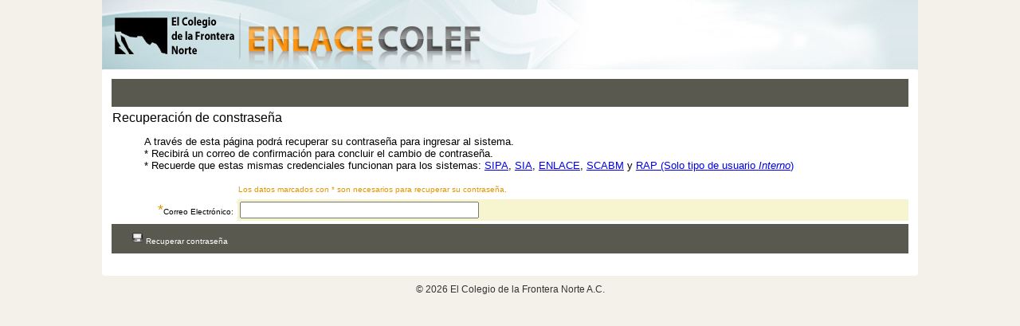

--- FILE ---
content_type: text/html;charset=UTF-8
request_url: https://enlace.colef.mx/sia/jsp/main/recuperarPwd.jsp
body_size: 2146
content:

























<html>
    <title>
        :: Enlace Colef ::
</title><link rel="shortcut icon" href="/sia/images/favicon.png"><title>

    </title>
    <body class="back" style="text-align: center;margin: 0px auto;" >
        <div class="wrap" style="width:1024px;margin: 0 auto">
            <link href="../../css/estilos_enlace.css"  rel="stylesheet" type="text/css" />
            
            <div class="headerEnlace_wrap">
                
                <div style="float:left;padding-top:20px;padding-left:16px;"><a href="/sia/jsp/enlace/main.jsp"><img src="../../imagenes/logo_enlace.png" alt="logo_enlace" onclick=""/></a></div>
                <div style="float:right; /*width: 230px;*/ margin-top: 10px; margin-right: 10px;">
                </div>
            </div>

            
            <link href="../../css/styles.css" rel="stylesheet" type="text/css" />
            <link href="../../css/flowmaker.css" rel="stylesheet" type="text/css" />
            <link href="../../css/flowmaker_model.css" rel="stylesheet" type="text/css" />
            <script src="../../js/scw.js" type="text/javascript"></script>
            <script src="../../js/upload_1.js" type="text/javascript"></script>
            <script src="../../js/trim.js" type="text/javascript"></script>
            <script src="../../js/prototype.js" type="text/javascript"></script>
            <script src="../../js/dateValidation.js" type="text/javascript"></script>
            <script src="../../js/effects.js" type="text/javascript" ></script>
            <script src="../../js/functions.js?nocache=13/1/2026_12:33pm_925b5d58e" type="text/javascript" ></script>
            <script src="../../js/dom-drag.js" type="text/javascript" ></script>
            <script type="text/javascript" src="../../js/jquery-1.9.0.js"></script>
            <script>jQuery.noConflict();</script>
            <script type="text/javascript" src="../../js/jquery-ui-1.10.0.custom.min.js"></script>
            <link href="../../css/jquery-ui-1.12.1.custom/jquery-ui.min.css" rel="stylesheet" type="text/css" />
            <link href="../../css/jquery-ui-1.12.1.custom/jquery-ui-sipa.css" rel="stylesheet" type="text/css" />
            <style>
                input[readonly]{
                    background-color:#F0F0F0;
                }
            </style>
            <div class="content_wrap">
                <form name="formUser" id="formCambiaPass" method="post" action="">
                    <input type='hidden' name='modo' id="modo" value="" />
                    <div id='accionesGrabarUsuario1'>
                        <table class='actionBar' width="100%">
                            <tbody>
                                <tr style="height: 35px;">
                                    <td>
                                    </td>
                                </tr>
                            </tbody>
                        </table>
                    </div>
                    <table class="detail" width="100%">
                        <thead>
                            <tr>
                                <td colspan='2'>
                                    Recuperación de constraseña
                                </td>
                            </tr>
                        </thead>
                        <tbody>
                            <tr>
                                <td colspan='2'>
                                    <div class="txCallTA" style="float:right; width:96%; padding-bottom:10px; padding-top:9px">
                                        <label style="font-size: 13px;">A través de esta página podrá recuperar su contraseña para ingresar al sistema. 
                                            <br><span>*</span> Recibirá un correo de confirmación para concluir el cambio de contraseña.
                                            <br><span>*</span> Recuerde que estas mismas credenciales funcionan para los sistemas: 
                                            <a href="https://sipa.colef.mx" target="_blank" title="Sistema Integral de Procesos Administrativos">SIPA</a>, 
                                            <a href="https://sia.colef.mx" target="_blank" title="Sistema de Información Académica">SIA</a>, 
                                            <a href="https://enlace.colef.mx" target="_blank" title="Enlace Colef">ENLACE</a>, 
                                            <a href="https://scabm.colef.mx" target="_blank" title="Sistema de Control y Administración de Bienes Muebles">SCABM</a> y
                                            <a href="https://rap.colef.mx" target="_blank" title="Registro de Actividades de Posgrado">RAP (Solo tipo de usuario <i>Interno</i>)</a>
                                            <!--<a href="https://apps.colef.mx/nueva-normalidad/" target="_blank" title="Sistema de Retorno Saludable">SRS</a>-->
                                        </label>
                                    </div>
                                </td>
                            </tr>
                            <tr>
                                <td>&nbsp;

                                </td>
                                <td class='mensajeDatosObligatorios' style="">
                                    Los datos marcados con <span>*</span> son necesarios para recuperar su contraseña.                                   
                                </td>
                            </tr>
                            <tr>
                                <td class='label'>
                                    <span>*</span>Correo Electrónico:
                                </td>
                                <td class='info'>
                                    <input style="width: 300px;" type="text" name="email" id="email" class="field_login"  value="" />
                                </td>
                            </tr>                                                                                                                                                                                                              
                        </tbody>
                    </table>
                    <div id='accionesGrabarUsuario2'>
                        <table class='actionBar' width="100%">
                            <tbody>
                                <tr>
                                    <td>
                                        <a href="javascript:grabarCambioPwd();">
                                            <img src="../../fm_images/save.png" alt="Grabar" width="15" height="15" border='0' /> Recuperar contraseña</a> &nbsp;&nbsp;&nbsp;&nbsp;
                                    </td>
                                </tr>
                            </tbody>
                        </table>
                    </div>
                    <div id='resultadoGrabarUsuario'>
                    </div>
                </form>
            </div>
            
        </div>



<div class="footer_wrap">© 2026 El Colegio de la Frontera Norte A.C.</div>

    </div>
    <!-- Create Menu Settings: (Menu ID, Is Vertical, Show Timer, Hide Timer, On Click ('all' or 'lev2'), Right to Left, Horizontal Subs, Flush Left, Flush Top) -->    
</body>
</html>

<script type="text/javascript">
    jQuery(document).ready(function () {
        jQuery('.content_wrap').tooltip({
            items: "a[title]",
            position: {my: "center bottom-5", at: "center top"}
        });
    });
 
 function grabarCambioPwd() {
                var url = 'ajaxRecuperarPwd.jsp';
                $('resultadoGrabarUsuario').innerHTML="Grabando...";
        $('resultadoGrabarUsuario').show();
                var myAjax = new Ajax.Request(
                    url,
                    {
                        method: 'post',
                        parameters: $('formCambiaPass').serialize(true),
                        onComplete: terminaGrabarUsuario
                    });

            }
            function terminaGrabarUsuario(originalRequest) {
                if (originalRequest.responseText.indexOf("Error")>=0) {
                    $('resultadoGrabarUsuario').innerHTML="Errores...";
                }
                $('resultadoGrabarUsuario').innerHTML=originalRequest.responseText;
                $('resultadoGrabarUsuario').scrollTo();
                $('resultadoGrabarUsuario').show();
                if(originalRequest.responseText.indexOf("msgOk") > -1){
                    var strAux = "";
                    if(strAux.length > 1){
                        location.href=strAux;
                    }
                }
            }
</script>


--- FILE ---
content_type: text/css
request_url: https://enlace.colef.mx/sia/css/estilos_enlace.css
body_size: 6014
content:
@charset "utf-8";

/*Cuerpo*/
.back {
    background-color:#f3f1e9;
    margin:0;
}
.wrap {
    width:90%;
    min-width:1000px;
    margin-left:5%;
    margin-right:5%;
    text-align: left;
    background-color: white;
    width:1024px;
    margin: 0 auto;
    background-color:#F3F1E9;
    -webkit-border-radius: 4px;
    -moz-border-radius: 4px;
    border-radius: 4px;

}
.headerSIA_wrap {
    text-align: right;
    width:100%;
    height:110px;
    float:left;
    background-color:#f3f1e9;
    background-image:url(../images/headerSIA.jpg);
    background-position:left;
    background-repeat:no-repeat;
}

.headerEnlace_wrap {
    text-align: right;
    width:100%;
    /*height:90px;*/
    float:left;
    background-color: white;
    background-image: url(../imagenes/header_enlace.jpg);
    background-repeat: no-repeat;
    background-position: left;
}

.headerCVU_wrap {
    text-align: right;
    width:100%;
    height:110px;
    float:left;
    background-color:#f3f1e9;
    background-image:url(../images/headerCVU.jpg);
    background-position:left;
    background-repeat:no-repeat;

}
.menu_wrap {
    width:100%;
    /*height:30px;*/
    float:left;
}
.navega_wrap {
    width:100%;
    height:30px;
    float:left;
    background-color: white;

    -moz-border-radius-topleft: 8px; /* bottom left corner */
    -moz-border-radius-topright: 8px; /* bottom right corner */
    border-top-left-radius: 8px;
    border-top-right-radius: 8px;
    -webkit-border-top-left-radius: 8px; /* bottom left corner */
    -webkit-border-top-right-radius: 8px; /* bottom right corner */
    padding-top: 10px;
    padding-bottom: 10px;

}
.div_pwd_salir {
    float: right;
    width: 250px;
    height: auto;

}
.busqueda_wrap {
    width:100%;
    height:30px;
    float:left;
}
.content_wrap {
    background-color:#FFFFFF;
    width:1004px;
    height:auto;
    float:left;
    padding:10px;
    border-color: #000000;
    -webkit-border-radius: 4px;
    -moz-border-radius: 4px;
    border-radius: 4px;
}
.footer_wrap {
    width:100%;
    height:20px;
    float:left;
    font-family:Arial, Helvetica, sans-serif;
    font-size:12px;
    color:#333;
    text-align:center;
    padding-top:10px;
}
.menu_left {
    width:1%;
    height:30px;
    float:left;
    /*background-image:url(../images/menu_left.jpg);*/
    background-position:left;
}
.menu_center {
    width:96%;
    /*height:30px;*/
    float:left;
    /*background-image:url(../images/menu_fondo.jpg);*/
}
.menu_right {
    width:3%;
    height:30px;
    float:left;
    /*background-image:url(../images/menu_right.jpg);*/
    background-position:right;
}
.navega_left {
    width:1%;
    height:25px;
    float:left;
    background-image: url(../images/navega_left.jpg);
    background-position:left;
}
.navega_center {
    width:98%;
    height:20px;
    float:left;
    background-image:url(../images/navega_fondo.jpg);
    padding-top:5px;
    text-align:right;
    vertical-align: middle;
}
.navega_right {
    width:1%;
    height:25px;
    float:left;
    background-image: url(../images/navega_right.jpg);
    background-position:right;
}
.busca_left {
    width:1%;
    height:30px;
    float:left;
    background-image: url(../images/busca_left.jpg);
    background-position:left;
}
.busca_center {
    width:98%;
    height:30px;
    float:left;
    background-image:url(../images/busca_fondo.jpg);
}
.busca_right {
    width:1%;
    height:30px;
    float:left;
    background-image: url(../images/busca_right.jpg);
    background-position:right;
}

.navegacionTitulo {
    width: 98%;
    height: auto;
    padding-top: 123px;
    padding-bottom: 5px;
    font-weight: bold;
    font-family: Verdana;
    color: white;
    font-size: 18px;
    padding-left: 2%;
    text-shadow: black 1px 1px 1px;
    -webkit-border-radius: 4px;
    -moz-border-radius: 4px;
    border-radius: 4px;
    /*#8A7606*/
    background-color: #BFD7DB;
}

.navegacionTitulo a{
    width: 98%;
    height: auto;
    padding-top: 5px;
    padding-bottom: 5px;
    font-weight: bold;
    font-family: Verdana;
    color: white;
    font-size: 15px;
    padding-left: 2%;
    text-shadow: black 0.1em 0.1em 0.2em;
}

/*!!!!!!!!!!! MyCSSMenu Core CSS [Do Not Modify!] !!!!!!!!!!!!!*/
.qmmc .qmdivider{display:block;font-size:1px;border-width:0px;border-style:solid;position:relative;z-index:1;}.qmmc .qmdividery{float:left;width:0px;}.qmmc .qmtitle{display:block;cursor:default;white-space:nowrap;position:relative;z-index:1;}.qmclear {font-size:1px;height:0px;width:0px;clear:left;line-height:0px;display:block;float:none !important;}.qmmc {position:relative;zoom:1;z-index:10;}.qmmc a, .qmmc li {float:left;display:block;white-space:nowrap;position:relative;z-index:1;}.qmmc div a, .qmmc ul a, .qmmc ul li {float:none;}.qmsh div a {float:left;}.qmmc div{visibility:hidden;position:absolute;}.qmmc li {z-index:auto;}.qmmc ul {left:-10000px;position:absolute;z-index:10;}.qmmc, .qmmc ul {list-style:none; padding-top:3px;margin:0px;}.qmmc li a {float:none}.qmmc li:hover>ul{left:auto;}#qm0 ul {top:100%;}#qm0 ul li:hover>ul{top:0px;left:100%;}

/*!!!!!!!!!!! MyCSSMenu Styles [Please Modify!] !!!!!!!!!!!*/


/* MyCSSMenu 0 */

/*"""""""" (MAIN) Items""""""""*/
#qm0 a
{
    padding:5px 4px 5px 5px;
    color:#FFFFFF;
    background-color:transparent;
    font-family:Arial;
    font-size:12px;
    text-decoration:none;
    font-weight:bold;
}


/*"""""""" (SUB) Container""""""""*/
#qm0 div, #qm0 ul
{
    padding:10px;
    margin:2px 0px 0px;
    border-style:none;
}


/*"""""""" (SUB) Items""""""""*/
#qm0 div a, #qm0 ul a
{
    padding:3px 10px 3px 5px;
    background-color:#3F4241;
    font-size:11px;
    border-width:0px;
    border-style:none;
}


/*"""""""" (SUB) Hover State""""""""*/
#qm0 div a:hover, #qm0 ul a:hover
{
    color:#ef9012;
}


/*"""""""" (SUB) Active State""""""""*/
body #qm0 div .qmactive, body #qm0 div .qmactive:hover
{
    background-color:#DADADA;
    color:#333333;
}


/*"""""""" Individual Titles""""""""*/
#qm0 .qmtitle
{
    cursor:default;
    padding:3px 0px 3px 4px;
    color:#444444;
    font-family:arial;
    font-size:11px;
    font-weight:bold;
}


/*"""""""" Individual Horizontal Dividers""""""""*/
#qm0 .qmdividerx
{
    border-top-width:1px;
    margin:4px 0px;
    border-color:#BFBFBF;
}


/*"""""""" Individual Vertical Dividers""""""""*/
#qm0 .qmdividery
{
    border-left-width:1px;
    height:15px;
    margin:4px 2px 0px;
    border-color:#AAAAAA;
}


/*"""""""" (main) Rounded Items""""""""*/
#qm0 .qmritem span
{
    border-color:#3f4241;
    background-color:#3f4241;
}


/*"""""""" (main) Rounded Items Content""""""""*/
#qm0 .qmritemcontent
{
    padding:0px 0px 0px 4px;
    border-color:#3f4241;
    background-color:#3f4241;
}

/*Usuario*/
.usuario_left {
    width: auto;
    height:23px;
    float:right;
}

.usuario_barra {
    /*float:right;*/
    font-family:Arial, Helvetica, sans-serif;
    color:#666666;
    font-size:12px;
    font-weight:bold;
    text-align:right;
}

.usuario_botperfil {
    /*width:13%;
    height:23px;
    float:left;
    text-align:right;*/
    padding-bottom: 2px;
}

/*Login*/
.login_wrap {
    width:370px;
    height:300px;
    float:left;
    background-image:url(../images/login_centro.jpg);
    background-color:#f3f1e9;
    background-position:left;
    background-repeat:no-repeat;
    padding-top:167px;
    padding-left:630px;
    font-family:Arial, Helvetica, sans-serif;
    font-size:14px;
    color:#999999;
}

.field_loginUs{
    background: transparent;
    border:none;
    font-family: Arial, Helvetica, sans-serif;
    color:#000000;
    font-size:14px;
    width:170px;
    margin-left:10px;
}
.field_loginCon{
    background: transparent;
    border:none;
    font-family: Arial, Helvetica, sans-serif;
    color:#000000;
    font-size:14px;
    width:170px;
    margin-left:55px;
}

/*Buscador*/
.buscador_notas {
    width:70%;
    height:25px;
    float:left;
    font-family:Arial, Helvetica, sans-serif;
    font-size:12px;
    color:#666;
    padding-top:5px;
}
.buscador_field {
    width:30%;
    height:25px;
    float:left;
    text-align:right;
    padding-top:5px;
}

.field_buscador{
    background-image:url(../images/field_fondo1.jpg);
    border:none;
    font-family:Arial, Helvetica, sans-serif;
    font-size:12px;
    color:#666;
    font-weight:bold;
    width:175px;
    height:17px;
    padding-top:5px;
    padding-left:25px;
}

/*CVU Formularios*/
.line_subtitulo{
    width:100%;
    height:auto;
    float:left;
    margin-bottom:10px;
    font-family:Arial, Helvetica, sans-serif;
    font-size:12px;
    font-weight:bold;
    color:#666;
}
.line_bco{
    width:100%;
    height:auto;
    float:left;
    background-color:#FFF;
    margin-bottom:10px
}
.line_paja{
    width:100%;
    height:auto;
    float:left;
    background-color:#dcdad2;
    margin-bottom:10px
}
.line_titulo{
    width:20%;
    height:auto;
    float:left;
    font-family:Arial, Helvetica, sans-serif;
    font-size:12px;
    color:#333;
    text-align:right;
    padding-top:4px;
    padding-bottom:4px;
}
.line_field{
    width:78%;
    height:auto;
    float:left;
    padding-left:2%;
    padding-top:4px;
    padding-bottom:4px;
    font-family:Arial, Helvetica, sans-serif;
    font-size:12px;
    color:#333;
    font-weight:bold;
}
.line_botones{
    width:100%;
    height:auto;
    float:left;
    margin-bottom:10px;
    text-align:right;
}
.field_formulario_paja{
    width:400px;
    border-color:#dcdad2;
    border-style:solid;
    background-color:#f3f1e9;
    font-family:Arial, Helvetica, sans-serif;
    font-size:12px;
    color:#333;
}
.field_formulario_bco{
    width:400px;
    border-color:#FFFFFF;
    border-style:solid;
    background-color:#dcdad2;
    font-family:Arial, Helvetica, sans-serif;
    font-size:12px;
    color:#333;
}
/*CVU HOME*/
.two_columnslEFT{
    width:77%;
    height:auto;
    float:left;
    padding-top:10px;
    text-align: left;

}
.two_columnsRIGHT{
    width:19.5%;
    height:auto;
    float:left;
    padding-top:10px;
    font-family:Arial, Helvetica, sans-serif;
    color:#666666;
    font-size:12px;
    text-align:center;
    margin-left:2%;
}
.two_columnsRIGHT_Status{
    width:198px;
    height:auto;
    float:left;
    padding-top:10px;
    font-family:Arial, Helvetica, sans-serif;
    color:#666666;
    font-size:16px;
    text-align:center;
    margin-left:803px;
    margin-top:53px;
    border: solid 1px #DEDDD3;
    min-height: 200px;
    text-align: left;
    -webkit-border-radius: 6px;
    -moz-border-radius: 6px;
    border-radius: 6px;
    padding-bottom: 10px;
    background-color: #FFFFFF;
    position: fixed;
}
.two_columnsRIGHT_Status .Status_titulo{
    width:100%;
    text-align:center;
    background-color:#4A4C4B;
    color:#FFFFFF;
    margin-top:-10px;
    font-weight:bold;
    height:20px;
    padding-top:5px;
    border-top-left-radius:6px;
    border-top-right-radius:6px;

}

.two_columnsRIGHT_Status .Status_contenido{
    width:95%;
    padding:5px;  

}
.panel_busqueda{
    width:100%;
    height:auto;
    float:left;
}

.panel_busquedaLeft{
    width:1%;
    height:30px;
    float:left;
    background-image:url(../images/panel_bus_left.jpg);
    background-position:left;
}
.panel_busquedaRight{
    width:1%;
    height:30px;
    float:left;
    background-image:url(../images/panel_bus_right.jpg);
    background-position:right;
}
.panel_center{
    width:98%;
    height:23px;
    float:left;
    font-family:Arial, Helvetica, sans-serif;
    color:#CCCCCC;
    font-size:12px;
    font-weight:bold;
    text-align:center;
    background-image:url(../images/panel_bus_fondo.jpg);
    padding-top:7px;
}
.panel_busquedaCont{
    width:90%;
    height:auto;
    float:left;
    padding:5%;
    background-color:#dcdcdc;
    text-align:left;
}
/*pestañas main sel*/
.panel_main_sel{

    height:auto;
    float:left;
}

.panel_mainLeft_sel{
    width:1%;
    height:40px;
    float:left;
    background-image:url(../images/panel_main_left.jpg);
    background-position:left;
}
.panel_mainRight_sel{
    width:1%;
    height:40px;
    float:left;
    background-image:url(../images/panel_main_right.jpg);
    background-position:right;
}
.panel_maincenter_sel{
    width:98%;
    height:37px;
    float:left;
    font-family:Arial, Helvetica, sans-serif;
    color:#CCCCCC;
    font-size:10px;
    font-weight:bold;
    text-align:left;
    background-image:url(../images/panel_main_fondo.jpg);
    padding-top:3px;
}
.panel_maincont_sel{
    width:90%;
    height:auto;
    float:left;
    padding:5%;
    background-color:#dcdcdc;
    text-align:left;
}
/*pestañas main*/
.panel_main{

    height:auto;
    float:left;
}

.panel_mainLeft{
    width:1%;
    height:40px;
    float:left;
    background-image:url(../images/navega_main_left.jpg);
    background-position:left;
}
.panel_mainRight{
    width:1%;
    height:40px;
    float:left;
    background-image:url(../images/navega_main_right.jpg);
    background-position:right;
}
.panel_maincenter{
    width:98%;
    height:37px;
    float:left;
    font-family:Arial, Helvetica, sans-serif;
    color:#595950;
    font-size:10px;
    font-weight:bold;
    text-align:left;
    background-image:url(../images/navega_main_fondo.jpg);
    padding-top:3px;
}
.panel_maincont{
    width:90%;
    height:auto;
    float:left;
    padding:5%;
    background-color:#dcdcdc;
    text-align:left;
}

.field_buscadorCVU{
    background-image:url(../images/field_fondo2.jpg);
    border:none;
    font-family:Arial, Helvetica, sans-serif;
    font-size:12px;
    color:#666;
    font-weight:bold;
    width:295px;
    height:27px;
    padding-left:25px;
    padding-top:7px;
}
.globoup_left{
    width:10%;
    height:15px;
    float:left;
    background-image:url(../images/globoup_left.jpg);
    background-position:left;
}
.globoup_center{
    width:75%;
    height:15px;
    float:left;
    background-image: url(../images/globoup_center.jpg);
}
.globoup_right{
    width:10%;
    height:15px;
    float:left;
    background-image:url(../images/globoup_right.jpg);
    background-position:right;
}
.globo_left{
    width:10%;
    height:20px;
    float:left;
    background-image:url(../images/globo_left.jpg);
    background-position:left;
    text-align:center;
}
.globo_center{
    width:75%;
    height:20px;
    float:left;
    text-align: left;
    background-image: url(../images/globo_center.jpg);
}
.globo_right{
    width:10%;
    height:20px;
    float:left;
    background-image:url(../images/globo_right.jpg);
    background-position:right;
}

/*SIA HOME*/
.two_columns{
    width:50%;
    height:auto;
    float:left;
    padding-bottom:10px
}
.two_columns_title{
    width:100%;
    height:auto;
    float:left;
    font-family:Arial, Helvetica, sans-serif;
    font-size:16px;
    color:#666;
    padding-top:10px;
    padding-bottom:5px;
    text-align: left;

}
.two_columns_subtitle{
    width:48%;
    height:auto;
    float:left;
    text-align: left;
    font-family:Arial, Helvetica, sans-serif;
    font-size:12px;
    color:#666;
    padding-top:2px;
    padding-bottom:2px;
    padding-left:2%;
}
.two_columns_separa{
    width:10%;
    height:auto;
    float:left;
    font-family:Arial, Helvetica, sans-serif;
    font-size:12px;
    color:#666;
    visibility:hidden;
    padding-top:2px;
    padding-bottom:2px;
}
.two_columns_verifica{
    width:35%;
    height:auto;
    float:left;
    font-family:Arial, Helvetica, sans-serif;
    font-size:12px;
    color:#666;
    margin-top:2px;
    margin-bottom:2px;

}
.panel_mostrar{
    width:93%;
    height:auto;
    float:left;
    background-color:#FFF;
    padding:2%;
    text-align:center;
}
/*Textos genericos*/
.tx_NaranjaTitulos{
    font-family:Arial, Helvetica, sans-serif;
    font-size:20px;
    color:#ef9012;
}

.tab_busqueda td,th{
    font-family: Arial, Helvetica, sans-serif;
    color:#666666;
    font-size:12px;
    border: 1px solid #FFFFFF;
    border-spacing:0;
    text-align:left;
    padding:2px;
}

.tx_label_div{
    font-family: Arial, Helvetica, sans-serif;
    color:#666666;
    font-size:12px;
    margin-left:10px;
}
.tx_label_div_no_data{
    font-family: Arial, Helvetica, sans-serif;
    color:#DDDAD3;
    font-size:12px;
    margin-left:10px;
}
.tx_label_div_no_margin{
    font-family: Arial, Helvetica, sans-serif;
    color:#666666;
    font-size:10px;
}

.fieldSetForm {
    border: solid 1px #DDDAD3;
    font-size: 10px;
    font-family:Arial, Helvetica, sans-serif;
    font-size:16px;
    color:#484A49;
}

.fieldSetForm legend {
    font-size: 11px;
    font-family:Arial, Helvetica, sans-serif;
    font-size:16px;
    color:#484A49;
}

/*LINKS*/
a.linklog:link {font-family: Arial, Helvetica, sans-serif;color:#cccccc;font-size:11px; text-decoration:none}
a.linklog:hover {font-family: Arial, Helvetica, sans-serif;color:#cccccc;font-size:11px; text-decoration:underline}
a.linklog:visited {font-family: Arial, Helvetica, sans-serif;color:#cccccc;font-size:11px; text-decoration:none}

a.linkGris:link {font-family: Arial, Helvetica, sans-serif;color:#666666;font-size:12px; text-decoration:none; margin-left:10px;}
a.linkGris:hover {font-family: Arial, Helvetica, sans-serif;color:#666666;font-size:12px; text-decoration:underline; margin-left:10px;}
a.linkGris:visited {font-family: Arial, Helvetica, sans-serif;color:#666666;font-size:12px; text-decoration:none; margin-left:10px;}

a.linkGrisNoMargin:link {font-family: Arial, Helvetica, sans-serif;color:#666666;font-size:12px; text-decoration:none;}
a.linkGrisNoMargin:hover {font-family: Arial, Helvetica, sans-serif;color:#666666;font-size:12px; text-decoration:underline;}
a.linkGrisNoMargin:visited {font-family: Arial, Helvetica, sans-serif;color:#666666;font-size:12px; text-decoration:none;}


a.linkBus:link {font-family: Arial, Helvetica, sans-serif;color:#333333;font-size:12px; text-decoration:none;}
a.linkBus:hover {font-family: Arial, Helvetica, sans-serif;color:#333333;font-size:12px; text-decoration:none;}
a.linkBus:visited {font-family: Arial, Helvetica, sans-serif;color:#333333;font-size:12px; text-decoration:none;}



/*
* Botón header de ayuda
*/

.head_btn_helpdesk {
    /*float:right;*/
}
.head_btn_sieva {

    display: block;
    text-align: right;
    vertical-align: middle;
    width: 230px;
    /*float: right;*/
    /*background-color: white;*/
    color: #F09F0A;
    font-size: 14px;
    font-family: Arial;
    text-decoration: none;
    /*-webkit-border-radius: 10px;
    -webkit-border-radius: 10px;
    -moz-border-radius: 10px;
    border-radius: 10px;*/

}
.head_btn_sieva .head_sieva_icon {
    float:left;
    display:inline-block;
    padding-right: 2px;
}

.head_btn_sieva span {
    font-family: Verdana;
    font-weight: bold;
    color: #F09F0A;
    text-decoration: none;
}

.head_btn_sieva a {
    color: #F09F0A;
    text-decoration: none;
}

.head_btn_sieva a:hover {
    color: #F09F0A;
    text-decoration: underline;
}



.td_label_investigador {

    font-family:Arial, Helvetica, sans-serif;
    font-size:16px;
    color:#FFFFFF;
    font-weight: bold;
    background-color: #000000;
    text-align:left;
    padding-left:10px;
}
.td_label_clasif {

    font-family:Arial, Helvetica, sans-serif;
    font-size:14px;
    color:#000000;
    font-weight: bold;
    background-color: #7A7C7B;
    text-align:left;
    padding-left:10px;
}
.td_grid_0 {
    background-color:#FAF7E3;
}
.td_grid_1 {
    background-color:#F2F1EB;
}
.td_grid {
    margin: 0px;
    padding: 3px;
    border: solid 1px #f4f6f8;
    color: #0a3e57;
    font-family:Arial, Helvetica, sans-serif;
    font-size: 10px;
    text-align: left;
}
.td_grid a{
    text-decoration: none;
    color: #0a3e57;

}

.class_totales {
    margin: 0px;
    padding: 3px;
    border: solid 1px #f4f6f8;
    background-color:#EF8C15;
    color: #000000;
    font-family:Calibri,Arial, Helvetica, sans-serif;
    font-size: 14px;
    text-align: left;
    font-weight: bold;
}


/*
* TABS home page
*/
.tabs {
    width: 98%;
    height: auto;
    height: 40px;
    margin-left: 2%;
}

.tabs_contenido {
    width: 100%;
    border: solid 1px #DEDDD3;
    margin-top: 8px;
    min-height: 200px;
    padding: 10px;
    height: auto;
    text-align: left;
    -webkit-border-radius: 6px;
    -moz-border-radius: 6px;
    border-radius: 6px;
    padding-top: 5px;
    padding-bottom: 10px;
    background-color: #FFFFFF;
    color: Black;
    font-family:Arial, Helvetica, sans-serif;
    font-size: 12px;
}
.tabs_enlace {
    width: 98%;
    height: auto;
    height: 30px;
    margin-left: 2%;
}

.tabs_enlace_contenido {
    width: 100%;
    border: solid 1px #8A7606;
    margin-top: 10px;
    min-height: 200px;
    height: auto;
    text-align: left;
    -moz-box-shadow: 3px 3px 3px #888;
    -webkit-box-shadow: 3px 3px 3px #888;
    box-shadow: 3px 3px 3px #888;
    -webkit-border-radius: 10px;
    -moz-border-radius: 10px;
    border-radius: 10px;
    padding-top: 20px;
    padding-bottom: 10px;
}

.tab_enlace_sel {
    float: left;
    /*width: 108px;*/
    height: 30px;
    text-align: center;
    vertical-align: middle;
    color: white;
    font-family: verdana;
    font-size: 12px;
    text-decoration:none;

    -moz-border-radius-topleft: 8px; /* bottom left corner */
    -moz-border-radius-topright: 8px; /* bottom right corner */
    border-top-left-radius: 8px;
    border-top-right-radius: 8px;
    -webkit-border-top-left-radius: 8px; /* bottom left corner */
    -webkit-border-top-right-radius: 8px; /* bottom right corner */

    background-color: #828282;        
    /* Safari 4-5, Chrome 1-9 */
    background: -webkit-gradient(linear, 0% 0%, 0% 100%, from(#828282), to(#575757));
    /* Safari 5.1, Chrome 10+ */
    background: -webkit-linear-gradient(top, #828282, #575757);
    /* Firefox 3.6+ */
    background: -moz-linear-gradient(top, #828282, #575757);
    /* IE 10 */
    background: -ms-linear-gradient(top, #828282, #575757);
    /* Opera 11.10+ */
    background: -o-linear-gradient(top, #828282, #575757);

    padding: 5px;
    margin-right: 3px;
    margin-left: 3px;

}

.tab_enlace_sel a {
    text-decoration:none;
    color: white;
}

.tab_enlace_sel a:hover {
    text-decoration:underline;
    color: white;
}

.tab_enlace {
    float: left;
    /*width: 108px;*/
    height: 30px;
    text-align: center;
    vertical-align: middle;
    color: #666;
    font-family: verdana;
    font-size: 12px;
    text-decoration:none;

    -moz-border-radius-topleft: 8px; /* bottom left corner */
    -moz-border-radius-topright: 8px; /* bottom right corner */
    border-top-left-radius: 8px;
    border-top-right-radius: 8px;
    -webkit-border-top-left-radius: 8px; /* bottom left corner */
    -webkit-border-top-right-radius: 8px; /* bottom right corner */

    background-color: #ededed;        
    /* Safari 4-5, Chrome 1-9 */
    background: -webkit-gradient(linear, 0% 0%, 0% 100%, from(#ededed), to(#ccc));
    /* Safari 5.1, Chrome 10+ */
    background: -webkit-linear-gradient(top, #ededed, #ccc);
    /* Firefox 3.6+ */
    background: -moz-linear-gradient(top, #ededed, #ccc);
    /* IE 10 */
    background: -ms-linear-gradient(top, #ededed, #ccc);
    /* Opera 11.10+ */
    background: -o-linear-gradient(top, #ededed, #ccc);

    padding: 5px;
    margin-right: 3px;
    margin-left: 3px;
}

.tab_enlace a {
    text-decoration:none;
    color: #666;
}

.tab_enlace a:hover {
    text-decoration:underline;
    color: #666;
}

.title_tab {

    height: 30px;
    font-weight: bold;

}

.icon_tab{
    float:left;
    padding:5px;
}

.tabs_sipa_contenido {
    width: 100%;
    border: solid 1px #8A7606;
    margin-top: 10px;
    min-height: 200px;
    height: auto;
    text-align: left;
    -moz-box-shadow: 3px 3px 3px #888;
    -webkit-box-shadow: 3px 3px 3px #888;
    box-shadow: 3px 3px 3px #888;
    -webkit-border-radius: 10px;
    -moz-border-radius: 10px;
    border-radius: 10px;
    padding-top: 20px;
    padding-bottom: 10px;
}

.tab_sipa_sel {
    float: left;
    width: 200px;
    height: 20px;
    text-align: center;
    vertical-align: middle;
    color: white;
    font-family: verdana;
    font-size: 12px;
    text-decoration:none;
    cursor: pointer;
    -moz-border-radius-topleft: 8px; /* bottom left corner */
    -moz-border-radius-topright: 8px; /* bottom right corner */
    border-top-left-radius: 8px;
    border-top-right-radius: 8px;
    -webkit-border-top-left-radius: 8px; /* bottom left corner */
    -webkit-border-top-right-radius: 8px; /* bottom right corner */

    background-color: #828282;        
    /* Safari 4-5, Chrome 1-9 */
    background: -webkit-gradient(linear, 0% 0%, 0% 100%, from(#828282), to(#575757));
    /* Safari 5.1, Chrome 10+ */
    background: -webkit-linear-gradient(top, #828282, #575757);
    /* Firefox 3.6+ */
    background: -moz-linear-gradient(top, #828282, #575757);
    /* IE 10 */
    background: -ms-linear-gradient(top, #828282, #575757);
    /* Opera 11.10+ */
    background: -o-linear-gradient(top, #828282, #575757);

    padding: 5px;
    margin-right: 3px;
    margin-left: 3px;

}

.tab_sipa_sel a {
    text-decoration:none;
    color: white;
}

.tab_sipa_sel a:hover {
    text-decoration:underline;
    color: white;
}

.tab_sipa {
    float: left;
    width: 200px;
    height: 20px;
    text-align: center;
    vertical-align: middle;
    color: #666;
    font-family: verdana;
    font-size: 12px;
    text-decoration:none;
    cursor: pointer;
    -moz-border-radius-topleft: 8px; /* bottom left corner */
    -moz-border-radius-topright: 8px; /* bottom right corner */
    border-top-left-radius: 8px;
    border-top-right-radius: 8px;
    -webkit-border-top-left-radius: 8px; /* bottom left corner */
    -webkit-border-top-right-radius: 8px; /* bottom right corner */

    background-color: #ededed;        
    /* Safari 4-5, Chrome 1-9 */
    background: -webkit-gradient(linear, 0% 0%, 0% 100%, from(#ededed), to(#ccc));
    /* Safari 5.1, Chrome 10+ */
    background: -webkit-linear-gradient(top, #ededed, #ccc);
    /* Firefox 3.6+ */
    background: -moz-linear-gradient(top, #ededed, #ccc);
    /* IE 10 */
    background: -ms-linear-gradient(top, #ededed, #ccc);
    /* Opera 11.10+ */
    background: -o-linear-gradient(top, #ededed, #ccc);

    padding: 5px;
    margin-right: 3px;
    margin-left: 3px;
}

.tab_sipa a {
    text-decoration:none;
    color: #666;
}

.tab_sipa a:hover {
    text-decoration:underline;
    color: #666;
}

.tab_title{
    color: #666;
    font-family:Arial, Helvetica, sans-serif;
    font-size: 16px;


}

.tab_sel {
    float: left;
    width: 108px;
    height: 40px;
    text-align: center;
    vertical-align: middle;
    color: white;
    font-family: verdana;
    font-size: 12px;
    text-decoration:none;
    cursor:pointer;
    -moz-border-radius-topleft: 8px; /* bottom left corner */
    -moz-border-radius-topright: 8px; /* bottom right corner */
    border-top-left-radius: 8px;
    border-top-right-radius: 8px;
    -webkit-border-top-left-radius: 8px; /* bottom left corner */
    -webkit-border-top-right-radius: 8px; /* bottom right corner */

    background-color: #828282;
    /* Safari 4-5, Chrome 1-9 */
    background: -webkit-gradient(linear, 0% 0%, 0% 100%, from(#828282), to(#575757));
    /* Safari 5.1, Chrome 10+ */
    background: -webkit-linear-gradient(top, #828282, #575757);
    /* Firefox 3.6+ */
    background: -moz-linear-gradient(top, #828282, #575757);
    /* IE 10 */
    background: -ms-linear-gradient(top, #828282, #575757);
    /* Opera 11.10+ */
    background: -o-linear-gradient(top, #828282, #575757);

    padding: 5px;
    margin-right: 3px;
    margin-left: 3px;

}

.tab_sel a {
    text-decoration:none;
    color: white;
}

.tab_sel a:hover {
    text-decoration:underline;
    color: white;
}

.tab {
    float: left;
    width: 108px;
    height: 40px;
    text-align: center;
    vertical-align: middle;
    color: #666;
    font-family: verdana;
    font-size: 12px;
    text-decoration:none;
    cursor:pointer;
    -moz-border-radius-topleft: 5px; /* bottom left corner */
    -moz-border-radius-topright: 5px; /* bottom right corner */
    border-top-left-radius: 5px;
    border-top-right-radius: 5px;
    -webkit-border-top-left-radius: 5px; /* bottom left corner */
    -webkit-border-top-right-radius: 5px; /* bottom right corner */

    background-color: #ccc;
    /* Safari 4-5, Chrome 1-9 */
    background: -webkit-gradient(linear, 0% 0%, 0% 100%, from(#ededed), to(#ccc));
    /* Safari 5.1, Chrome 10+ */
    background: -webkit-linear-gradient(top, #ededed, #ccc);
    /* Firefox 3.6+ */
    background: -moz-linear-gradient(top, #ededed, #ccc);
    /* IE 10 */
    background: -ms-linear-gradient(top, #ededed, #ccc);
    /* Opera 11.10+ */
    background: -o-linear-gradient(top, #ededed, #ccc);

    padding: 5px;
    margin-right: 3px;
    margin-left: 3px;
}

.tab a {
    text-decoration:none;
    color: #666;
}

.tab a:hover {
    text-decoration:underline;
    color: #666;
}

.tabs_contenido .label{
    width: 150px;
    margin: 3px;
    padding: 0px;
    /*background-color:white;*/
    color: #666666;
    font-family:Arial, Helvetica, sans-serif;
    font-size: 11px;
}

.tabs_contenido input{

    color: #666666;
    font-family:Arial, Helvetica, sans-serif;
    font-size: 13px;
}
.tab_error{

    color: red;
    font-family:Arial, Helvetica, sans-serif;
    font-size: 11px;
    width:100%;
    text-align: center;
    height:15px;
}

/*
* Tabla relación o grid de datos tabulares
*/

.grid{
    background-color:white;
}
.grid thead tr td{
    margin: 0px;
    padding: 3px;
    background-color: #999;        
    /* Safari 4-5, Chrome 1-9 */
    background: -webkit-gradient(linear, 0% 0%, 0% 100%, from(#aaa), to(#666));
    /* Safari 5.1, Chrome 10+ */
    background: -webkit-linear-gradient(top, #aaa, #666);
    /* Firefox 3.6+ */
    background: -moz-linear-gradient(top, #aaa, #666);
    /* IE 10 */
    background: -ms-linear-gradient(top, #aaa, #666);
    /* Opera 11.10+ */
    background: -o-linear-gradient(top, #aaa, #666);
    border: thin 1px #8A7606;
    color: white;
    font-family:Arial, Helvetica, sans-serif;
    font-size: 10px;
    text-align:center;
    vertical-align:middle;
}

.grid .row0{
    background-color:#FFFFFF;

}
.grid .row2{
    /*background-color:#FAF7E3;*/

}
.grid .row1{
    background-color:#F7F8FA;

}

.grid tbody tr td{
    margin: 0px;
    padding: 3px;
    border-bottom: dashed 2px #ccc;
    color: #0a3e57;
    font-family:Arial, Helvetica, sans-serif;
    font-size: 10px;
    text-align: left;

}

.grid .center{
    margin: 0px;
    padding: 3px;
    border: solid 1px #f4f6f8;
    color: #0a3e57;
    font-family:Arial, Helvetica, sans-serif;
    font-size: 10px;
    text-align: center;
}

.grid .label{
    color: #0a3e57;
    font-family:Arial, Helvetica, sans-serif;
    font-size: 10px;
    font-weight:bold;
}

.grid .alert{
    color: Red;
    font-family:Arial, Helvetica, sans-serif;
    font-size: 10px;
}

.grid .link{
    text-align:left;
}
.grid .link_left{
    text-align:left;
}

.grid tbody tr td a{
    color: #0a3e57;
    font-family:Arial, Helvetica, sans-serif;
    font-size: 10px;
    text-decoration: none;
    text-align:center;
}

.grid tbody tr td a:hover{
    color: #0a3e57;
    font-family:Arial, Helvetica, sans-serif;
    font-size: 10px;
    text-decoration: underline;
}

.grid .info_nivel2 {
    font-family:Arial, Helvetica, sans-serif;
    font-size: 10px;
    color: #0a3e57;
}

.grid tfoot tr td{
    font-family:Arial, Helvetica, sans-serif;
    font-size: 10px;
    text-align: center;
}

.barraAcciones tbody tr {
    /*background-color: #595950;*/
    /*background-color: white;*/
}

.barraAcciones tbody tr td {
    padding-top: 10px;
    padding-bottom: 10px;
    padding-right: 5px;
    padding-left: 25px;
    text-align:left;
    font-family: Arial, Helvetica, sans-serif;
    font-size: 12px;
    color: #333;
    width: 100%;
}

.barraAcciones tbody tr td a {
    font-family: Arial, Helvetica, sans-serif;
    font-size: 12px;
    color: #333;
    text-decoration:none;
}

.barraAcciones tbody tr td a:hover {
    font-family: Arial, Helvetica, sans-serif;
    font-size: 12px;
    color: #333;
    text-decoration:underline;
}

.barraAccionesButton{
    cursor: pointer;
    font-family: Arial, Helvetica, sans-serif;
    font-size: 12px;
    text-decoration:none;
}

.form{
    /*border: solid 1px #0a3e57;*/
}

.form .info{
    margin: 3px;
    padding: 3px;
    background-color: #F7F5D0;
    border: solid 1px #B7D67A;
    color: rgb(99,99,99);
    font-family:Arial, Helvetica, sans-serif;
    font-size: 10px;
    text-align: left;
}

.form .label{
    width: 150px;
    margin: 3px;
    padding: 3px;
    background-color:white;
    color: Black;
    font-family:Arial, Helvetica, sans-serif;
    font-size: 10px;
    text-align: right;
}

.form .label span{
    color:  #E39400;
    font-family: 'Trebuchet MS', Arial;
    font-size: 18px;
}

.form tfoot tr td{
    font-family:Arial, Helvetica, sans-serif;
    font-size: 10px;
    text-align: center;
}

.messageRequiredInfo {
    color:  #E39400;
    font-family: Arial;
    font-size: 10px;
}

.actionBar tbody tr {
    /*background-color: #595950;*/
    background-color: #595950;
}

.actionBar tbody tr td {
    padding-top: 10px;
    padding-bottom: 10px;
    padding-right: 5px;
    padding-left: 25px;
    text-align:left;
    font-family: Arial, Helvetica, sans-serif;
    font-size: 10px;
    color: White;
    width: 100%;
}

.actionBar tbody tr td a {
    font-family: Arial, Helvetica, sans-serif;
    font-size: 10px;
    color: White;
    text-decoration:none;
}

.actionBar tbody tr td a:hover {
    font-family: Arial, Helvetica, sans-serif;
    font-size: 10px;
    color: White;
    text-decoration:underline;
}

.actionBarButton{
    cursor: pointer;
    font-family: Arial, Helvetica, sans-serif;
    font-size: 10px;
    text-decoration:none;
}


.criteria{
    /*border: solid 1px #0a3e57;*/
    background-color: #F7F8FA;
    padding-right: 50px;
    padding-left: 50px;

}

.criteria thead tr td{
    margin: 3px;
    padding-left: 10px;
    padding-top: 3px;
    padding-bottom: 3px;    
    color: #0a3e57;
    font-family:Arial, Helvetica, sans-serif;
    font-size: 10px;
    text-align: left;
}

.criteria tfoot tr td{
    font-family:Arial, Helvetica, sans-serif;
    font-size: 10px;
    text-align: center;
}

.criteria .label{
    margin: 3px;
    padding: 3px;

    color: #0a3e57;
    font-family:Arial, Helvetica, sans-serif;
    font-size: 10px;
    text-align: right;
}

.criteria .info{
    margin: 3px;
    padding: 3px;
    background-color: #F7F5D0;
    border: solid 1px #B7D67A;
    /*#858585*/
    /*#ECECEC*/
    /*#ECECEC*/

    /*background-color: #F7F5D0;
    border: solid 1px #B7D67A;*/


    color: rgb(99,99,99);
    font-family:Arial, Helvetica, sans-serif;
    font-size: 10px;
    text-align: left;
    width: 100%;
}

.criteria .appliedCriteria {
    font-family:Arial, Helvetica, sans-serif;
    font-size: 12px;
}

.appliedCriteria .label {
    font-family:Arial, Helvetica, sans-serif;
    font-size:10px;
    font-weight:bold;
}

.criteria .showCriteria {
    font-family:Arial, Helvetica, sans-serif;
    font-size: 10px;
    text-align:right;
}

.criterio_busca{
    background-color: #FFFFFF;
    position: absolute;

}

.criterio_elemento{
    cursor:pointer;
    font-size: 13px;
    border: none;
    color:#636363;
    background-color:#FFFFFF;
}

.criterio_elemento:hover{
    background-color:#7aa5d1;
    color:#FFFFFF;
}

.criterio_elemento:focus{
    background-color:#7aa5d1;
    color:#FFFFFF;
}


#buscar_accion {
    float: left;
    font-family: Helvetica, Verdana;
    font-size: 16px;
    font-color: white;
    background-color: #4a4c4b;
    border: solid 1px #999;
    width: 500px;
    height: 28px;
    color: #ededed;
}

.lista_proyecto{
    cursor:pointer;
    font-size: 13px;
    border: none;
    color:#4A4C4B;
    background-color:#E1E1E1;
    font-family: Helvetica, Verdana;
}
.lista_proyecto textarea{
    cursor:pointer;
    font-size: 13px;
    border: none;
    color:#4A4C4B;

}

.lista_proyecto textarea:hover{
    color:#FFFFFF;
}
.lista_proyecto textarea:focus{
    color:#FFFFFF;
}

.lista_proyecto:hover{
    background-color:#4A4C4B;
    color:#FFFFFF;
}
.lista_proyecto:focus{
    background-color:#4A4C4B;
    color:#FFFFFF;
}
.div_lista_proy{
    background-color: #FFFFFF;
    position: absolute;
    border: solid 1px #8A7606;
    z-index:1;
}
.tabs_contenido {
    width: 100%;
    border: solid 1px #DEDDD3;
    margin-top: 8px;
    min-height: 200px;
    padding: 10px;
    height: auto;
    text-align: left;
    -webkit-border-radius: 6px;
    -moz-border-radius: 6px;
    border-radius: 6px;
    padding-top: 5px;
    padding-bottom: 10px;
    background-color: #FFFFFF;
    color: Black;
    font-family:Arial, Helvetica, sans-serif;
    font-size: 12px;
}

.btn_plantilla_costeo{
    background-color:#595950;
    width: 98%;
    text-align: left;
    color:white;
    padding:5px;
    padding-right: 10px;
    font-family: Arial;
    font-size: 15px;
}
.btn_plantilla_costeo  a {
    font-family: Arial, Helvetica, sans-serif;
    color: White;
    text-decoration:none;
}

.btn_plantilla_costeo  a:hover {
    font-family: Arial, Helvetica, sans-serif;
    color: White;
    text-decoration:underline;
}
.justificacionTEXTO {
    font-family: Arial, Helvetica, sans-serif;
    font-size: 20px;
    color: #4B4B4B;
    font-weight: bold;
    text-align: center;
    line-height: 41px;
}
.negritasALTAS {
    font-family: Arial, Helvetica, sans-serif;
    font-size: 18px;
    font-weight: bold;
    color: #333;
}
.negritasBAJAS {
    font-family: Arial, Helvetica, sans-serif;
    font-size: 13px;
    color: #333;
    font-variant: normal;
}
.LetrasGRANDES {
    font-family: Arial, Helvetica, sans-serif;
    font-size: 18px;
    font-weight: bold;
    color: #333;
}
body {
    margin-top: 0px;
    margin-left: 0px;
}

.sombreado_menu{
    box-shadow: 1px 1px 7px #404241;
    -moz-box-shadow: 1px 1px 7px #404241;
    -webkit-box-shadow: 1px 1px 7px #404241;
    padding-bottom: 2px;
    -webkit-border-radius: 4px;
    -moz-border-radius: 4px;
    border-radius: 4px;
    background-color:#404241;
}

.catalogo_left{
    width:15%;
    float:left;
    padding-top:2px;
    text-align: left;
    font-family:Arial, Helvetica, sans-serif;
    font-size: 12px;
    color:#666666;
    text-align:left;
    border: solid 1px #ACB3B4;
    -moz-box-shadow: 3px 3px 3px #888;
    -webkit-box-shadow: 3px 3px 3px #888;
    box-shadow: 3px 3px 3px #888;
    -webkit-border-radius: 5px;
    -moz-border-radius: 5px;
    border-radius: 5px;
    background-color: #F3F1E9;
}
.catalogo_list_1{
    border-bottom:dashed;
    border-width:1px;
    padding:2px;
    padding-left:7px;
    border-color:#bbbbbb;
    background-color:#EFEFEF;

}
.catalogo_list_2{
    border-bottom:dashed;
    border-width:1px;
    padding:2px;
    padding-left:7px;
    border-color:#bbbbbb;
    background-color:#FFFFFF;
}
.catalogo_left a{
    color:#666666;
    text-decoration: none;
}
.catalogo_left a:hover{
    color:#666666;
    text-decoration: underline;
}

.catalogo_right{
    width:80%;
    float:left;
    padding-top:10px;
    margin-left: 10px;
    font-size:12px;
    border: solid 1px #ACB3B4;
    -moz-box-shadow: 3px 3px 3px #888;
    -webkit-box-shadow: 3px 3px 3px #888;
    box-shadow: 3px 3px 3px #888;
    -webkit-border-radius: 5px;
    -moz-border-radius: 5px;
    border-radius: 5px;
    background-color: #FFFFFF;
}

.sel_catalogo{
    width:100%;
    text-align:center;
    font-family: Verdana;
    color:#666666;
    font-size:18px;
    padding-bottom:10px;
}

.div_lista{
    background-color: #FFFFFF;
    position: absolute;
    border: solid 1px #8A7606;
    z-index:1;
}

.buscador_ok{
    width:400px;
    background:#ffffff url(../images/aprobar2.png) no-repeat right;
    background-size: 30px Auto; 
    padding-right: 30px;

}
.buscador_error{
    width:400px;
    background:#ffffff url(../images/rechazar2.png) no-repeat right;
    background-size: 18px Auto; 
    padding-right: 30px;

}
.buscador_vacio{
    width:400px;
    background:#ffffff url(../images/revisar2.png) no-repeat right;
    background-size: 18px Auto; 
    padding-right: 30px;
}
.buscador_vacio.buscando{
    background:#ffffff url(../images/ajax_loader_trans.gif) no-repeat right;
}



.boton_accion {
    -moz-box-shadow:inset 0px 1px 0px 0px #ffffff;
    -webkit-box-shadow:inset 0px 1px 0px 0px #ffffff;
    box-shadow:inset 0px 1px 0px 0px #ffffff;
    background:-webkit-gradient( linear, left top, left bottom, color-stop(0.05, #ededed), color-stop(1, #dfdfdf) );
    background:-moz-linear-gradient( center top, #ededed 5%, #dfdfdf 100% );
    filter:progid:DXImageTransform.Microsoft.gradient(startColorstr='#ededed', endColorstr='#dfdfdf');
    background-color:#ededed;
    -webkit-border-top-left-radius:6px;
    -moz-border-radius-topleft:6px;
    border-top-left-radius:6px;
    -webkit-border-top-right-radius:6px;
    -moz-border-radius-topright:6px;
    border-top-right-radius:6px;
    -webkit-border-bottom-right-radius:6px;
    -moz-border-radius-bottomright:6px;
    border-bottom-right-radius:6px;
    -webkit-border-bottom-left-radius:6px;
    -moz-border-radius-bottomleft:6px;
    border-bottom-left-radius:6px;
    text-indent:0;
    border:1px solid #dcdcdc;
    display:inline-block;
    color:#777777;
    font-family:arial;
    font-size:15px;
    font-weight:normal;
    font-style:normal;
    min-height:24px;
    line-height:24px;
    width:auto;
    padding-left:5px;
    padding-right:5px;
    text-decoration:none;
    text-align:center;
    text-shadow:1px 1px 0px #ffffff;

}
.boton_accion:hover {
    background:-webkit-gradient( linear, left top, left bottom, color-stop(0.05, #dfdfdf), color-stop(1, #ededed) );
    background:-moz-linear-gradient( center top, #dfdfdf 5%, #ededed 100% );
    filter:progid:DXImageTransform.Microsoft.gradient(startColorstr='#dfdfdf', endColorstr='#ededed');
    background-color:#dfdfdf;
}.boton_accion:active {
    position:relative;
    top:1px;
}
/* This button was generated using CSSButtonGenerator.com */

.mantenimiento{
    font-family: Century Gothic,sans-serif;
    font-size: 24px;
    font-style: normal;                
    letter-spacing: 1px;
    color: #082E4E;                
}

.mantenimiento label{
    font-weight: bold;
}

.mantenimiento1{
    font-family: Century Gothic,sans-serif;
    font-size: 22px;
    font-style: normal;                
    letter-spacing: 1px;
    color: #082E4E;

}
.mantenimiento2{
    font-family: Century Gothic,sans-serif;
    font-size: 20px;
    font-style: normal;                
    letter-spacing: 1px;
    color: #082E4E;

}
/*.geotrust_logo {
    display:inline-block;
}
.geotrust_logo img {
    height: 48px;
    height: 58px;
}
.logo_header .geotrust_logo {
    margin-left: 748px;
    margin-top:2px;
    margin-bottom:-2px;
}*/

.logo_header .ssl_sello_generico {
    display:inline-block;
    padding-top:0px;
    margin-left: 734px;
}
.logo_header .ssl_sello_generico img {
    width:130px;
}

--- FILE ---
content_type: text/css
request_url: https://enlace.colef.mx/sia/css/styles.css
body_size: 1002
content:
/* rounded box */

body {
    text-align: center;
    background-color: #C5FA5A;
    /*background-image: url('/siscop/images/bckg.jpg');*/
    /*background-repeat: repeat-x;*/
    margin: 0px auto;
}

.main {
    width: 980px; /*ANCHO TOTAL DE LA CAJA*/
    color: #666666; /*COLOR DEL TEXTO*/
    font-family: Georgia, Arial;
    font-size: 14px;
    text-align: center;
    margin: 0px auto;
}
.mainbox {
    width: 980px; /*ANCHO TOTAL DE LA CAJA*/
    color: #666666; /*COLOR DEL TEXTO*/
    text-align: left;
    margin: 0px auto;
}

.rounded {
  height: 1px;
  overflow: hidden;
  background-color: #FFFFFF; /* COLOR DE LA CAJA */
}

/* LAS LINEAS PARA FORMAR LA PARTE REDONDEADA */
.r3 { margin: 0 10px;}
.r4 { margin: 0 7px;}
.r5 { margin: 0 5px;}
.r6 { margin: 0 4px;}
.r7 { margin: 0 3px;}
.r8 { margin: 0 2px; height: 2px;}
.r9 { margin: 0 1px; height: 3px; }

.contentbox {
    height: auto;
    padding-bottom: 12px;
}

/* top menu */
.bg_menu {
    background-image: url('/facturehoy/images/bgmenu.jpg');
    background-repeat: repeat-x;
}
#sddm{
        font-family: Arial;
        font-size: 13px;
        font-weight: 3px;
        color: #ffffff;
        margin: 0;
	padding-bottom: 20px;
        width:100%;
        float:left;
        background-image: url('/facturehoy/images/bgmenu.jpg');
        background-repeat:repeat-x;
	z-index: 30;       
}
#sddm li{
        font-family: Arial;
        font-size: 13px;
        font-weight: 3px;
        color: #ffffff;
        margin: 0;
	padding: 0;
        list-style: none;
	float: left;
        
}

#sddm li a{	
        font-family: Arial;
        font-size: 13px;
        font-weight: 3px;
        color: #ffffff;    
        display: block;
	margin: 0 1px 0 0;
        color: #FFFFFF;
	text-align: center;
	text-decoration: none;
       background:url("/facturehoy/images/divmenu.jpg") no-repeat right top;
       
        
}


#sddm li a span {
      font-family: Arial;
      font-size: 13px;
      font-weight: 3px;
      color: #ffffff;
      float:none;
      display:block;
      padding:5px 15px 4px 6px;
     
      }
      
      
      
      
#sddm li a:hover{
        font-family: Arial;
        font-size: 13px;
        font-weight: 3px;
        color: #3F95CD;
            
}

#sddm div{
        font-family: Arial;
        font-size: 13px;
        color: #ededed;
        position: absolute;
	visibility: hidden;
	margin-left: 0;
        margin-top: 5px;
	padding: 0;
	background: #1371B1;
	
        
    }

	#sddm div a{
                font-family: Arial;
                font-size: 13px;
                position: relative;
		display: block;
		margin: 0;
		padding: 5px 10px;
		width: auto;
		white-space: normal;
		text-align: left;
		text-decoration: none;
		background: #1371B1;
		color: #ededed;
                	
        }

	#sddm div a:hover{	
               
		color: #ffffff;
        }
       
         #sddm a:hover span {
                color: #3F95CD;
        }

 /* MENU FACTURE HOY */

 #menuportalingles{
        font-family: Arial;
        font-size: 13px;
        font-weight: normal;
        color: #6EA305;
        margin: 0;
	padding: 0;
        width:100%;
        float:left;
        z-index: 30;
        display:block;
        height: 39px;
        border-bottom: solid 2px #6EA305;
    }
    #menuportalingles li{
        font-family: Arial;
        font-size: 18px;
        font-weight: normal;
        color: #6EA305;
        margin: 0;
	padding: 0;
        height: 39px;
        list-style: none;
	float: left;
    }

#menuportalingles li a{
        font-family: Arial;
        font-size: 18px;
        font-weight: normal;
        color: #6EA305;
        display: block;
        margin: 0 1px 0 0;
        text-align: center;
	text-decoration: none;
        background: url('../images/menu_item.png') repeat-x left top;


}
#menuportalingles li a span {
      font-family: Arial;
      font-size: 18px;
      font-weight: normal;
      color: #6EA305;
      float:none;
      display:block;
      padding:5px 15px 4px 6px;
      background: url('../images/menu_separador.png') no-repeat right top;

      }

    #menuportalingles a:hover span {


            background-position:100% -40px;
            color: #6EA305;
            text-decoration: underline;
    }




#menuportalingles li a:hover{
        font-family: Arial;
        font-size: 18px;
        font-weight: normal;
        color: #6EA305;
        background-position: 100% -40px;
}

#menuportalingles div{
        font-family: Arial;
        font-size: 12px;
        position: absolute;
	visibility: hidden;
	margin-left: 0;
        margin-top: 0px;
	padding: 0;
        color: white;
	background: #6EA305;
	z-index: 100;
        

    }

	#menuportalingles div a{
                font-family: Arial;
                font-size: 12px;
                position: relative;
		display: block;
		margin: 0;
		padding: 5px 10px;
		width: auto;
		white-space: normal;
		text-align: left;
		text-decoration: none;
		color: white;
                background: #6EA305;
                border-bottom: dotted 1px #ededed;

        }

	#menuportalingles div a:hover{
                font-family: Arial;
                font-size: 12px;
                position: relative;
		color: #dddddd;
                text-decoration: underline;
        }


--- FILE ---
content_type: text/css
request_url: https://enlace.colef.mx/sia/css/flowmaker.css
body_size: 4571
content:


img {
    display:inline;
    border:none;
}

body
{
  background-color: White;
  color: black;
  font-family: Arial, Helvetica, sans-serif;
  /*background-image:url("../../fm_images/bg.png");
  background-repeat:repeat-x;*/
}

h1
{
  color: navy;
  font-family: Arial, Helvetica, sans-serif;
  font-size: x-large;
  font-weight: bolder;
  text-transform: capitalize;
}
h2
{
  color: navy;
  font-family: Arial, Helvetica, sans-serif;
  font-size: large;
  font-weight: bolder;
  text-transform: capitalize;
}
h3
{
  color: navy;
  font-family: Arial, Helvetica, sans-serif;
  font-size: large;
  font-weight: lighter;
  text-transform: capitalize;
}

.menuArea {
    width: 200px;
    vertical-align:top;
    padding: 0px;
    text-align:left;
}
.mainArea {
    width: 100%;
    vertical-align:top;
    padding: 0px;
    text-align:left;
}


.welcomeUser {
    text-align:right;
    vertical-align:bottom;
    font-family:Arial, Helvetica, sans-serif;
    font-size:10px;
    color:rgb(0,74,115);
}

.welcomeUser .userName {
    font-weight:bold;
    color:rgb(0,74,115);
}

.welcomeUser .email {
    font-size: 10px;
    color:rgb(165,165,165);
}

.welcomeUser .subarea {
    font-size: 10px;
}

.welcomeUser .area {
    font-size: 10px;
}

.welcomeUser .unidad {
    font-size: 10px;
}

.headerMenuGlobal {
    background-color: #595950;
}

.headerLogoAvisos tr {
    background-image:url("../fm_images/bg_head_logo.png");
    background-repeat:repeat-x;
}
.headerLogoAvisos .logo {
    text-align:left;
    padding-top: 10px;
}
.headerLogoAvisos .avisos {
    text-align:right;
    padding: 10px;
    vertical-align:bottom;
}

.headerNaranja{
  font-family: Arial;
  text-align: right;
  vertical-align: middle;
  color: #FB9531;
  font-size: 10px;
  }
  .headerAzul{
  font-family: Arial;
  text-align: right;
  vertical-align: middle;
  color: #0079c2;
  font-size: 10px;
  }
  .headerNavegacion {
     border-top: solid 2px rgb(255,132,0) ;

  }
  .headerNavegacionSeccion {

    font-family: Arial;
    text-align: left;
    padding-right: 20px;
    color: #FB9531;
    font-size: 10px;
  }

.headerSalir {
    text-align:right;
    vertical-align: middle;
    font-family:Arial, Helvetica, sans-serif;
    font-size: 10px;
}
.headerSalir a {
    font-family: Verdana, Arial, Helvetica, sans-serif;
    font-size: 10px;
    color: #0a3e57;
    text-decoration:none;
}
.headerSalir a:hover {
    font-family: Verdana, Arial, Helvetica, sans-serif;
    font-size: 10px;
    color: #0a3e57;
    text-decoration:underline;
}

.divUsuario {

    text-align:left;
    color:Black;
    font-family:Arial, Helvetica, sans-serif;
    font-size: 10px;
}
.divUsuario a {
    font-family: Verdana, Arial, Helvetica, sans-serif;
    font-size: 10px;
    color: #0a3e57;
    text-decoration:none;
}
.divUsuario a:hover {
    font-family: Verdana, Arial, Helvetica, sans-serif;
    font-size: 10px;
    color: #0a3e57;
    text-decoration:underline;
}


  .logoHeader{
  font-family: left;
  text-align: left;
  vertical-align: top;
  vertical-align: bottom;
  color: #FB9531;
  font-size: 10px;
  }
  .logoHeader{
  font-family: left;
  text-align: left;
  vertical-align: middle;
  color: #FB9531;
  font-size: 10px;
  }

.tdDetalleFooter{
    margin: 3px;
    padding: 3px;
    border: thin 1px rgb(200,200,200);
    color: rgb(99,99,99);
    font-family:Arial, Helvetica, sans-serif;
    font-size: 10px;
    text-align: center;
}

.borderFooter {
    border-top: solid 2px rgb(255,132,0) ;
    padding: 5px;
    text-align:left;
    font-family:Arial, Helvetica, sans-serif;
    font-size: 10px;
}
.headerUsuario {
    font-family: Verdana, Arial, Helvetica, sans-serif;
    font-size: 10px;
    color: #0a3e57;
    text-decoration:none;
}
.headerUsuario a{
    font-family: Verdana, Arial, Helvetica, sans-serif;
    font-size: 10px;
    color: #0a3e57;
    text-decoration:none;
}
.headerUsuario a:hover {
    font-family: Verdana, Arial, Helvetica, sans-serif;
    font-size: 10px;
    color: #0a3e57;
    text-decoration:underline;
}


.tablaNavegacion .headerNavegacionSeccion {
    font-family: Arial;
    text-align: left;
    padding: 5px;
    color: White;
    font-size: 10px;
}

.tablaNavegacion .headerNavegacionSeccion span {
    font-family: Arial;
    text-align: left;
    color: #FB9531;
    font-size: 10px;
    font-weight:bold;
}

.tablaNavegacion .headerSalir {
    text-align:right;
    padding: 5px;
    color: white;
    font-family:Arial, Helvetica, sans-serif;
    font-size:10px;
}

.tablaNavegacion .headerSalir a {
    color: white;
    font-family:Arial, Helvetica, sans-serif;
    font-size:10px;
    text-decoration:none;
}

.tablaNavegacion .headerSalir a:hover {
    color: white;
    font-family:Arial, Helvetica, sans-serif;
    font-size:10px;
    text-decoration:underline;
}

.tablaNavegacion tr {
    background-color: #595950;
}



.grid{
    background-color:white;
}
.grid thead tr td{
    margin: 0px;
    padding: 3px;
    background-image: url("../fm_images/bg_label_relacion.gif");
    background-repeat:repeat-x;
    background-color: #99b6c5;
    border: thin 1px #1b75a1;
    color: #0a3e57;
    font-family:Arial, Helvetica, sans-serif;
    font-size: 10px;
    text-align:center;
    vertical-align:middle;
}

.grid .row0{
    background-color:#FAF7E3;

}
.grid .row2{
    background-color:#FAF7E3;

}
.grid .row1{
    background-color:#F2F1EB;

}

.grid tbody tr td{
    margin: 0px;
    padding: 3px;
    border: solid 1px #f4f6f8;
    color: #0a3e57;
    font-family:Arial, Helvetica, sans-serif;
    font-size: 10px;
    text-align: left;
}

.grid .center{
    margin: 0px;
    padding: 3px;
    border: solid 1px #f4f6f8;
    color: #0a3e57;
    font-family:Arial, Helvetica, sans-serif;
    font-size: 10px;
    text-align: center;
}

.grid .label{
    color: #0a3e57;
    font-family:Arial, Helvetica, sans-serif;
    font-size: 10px;
    font-weight:bold;
}

.grid .alert{
    color: Red;
    font-family:Arial, Helvetica, sans-serif;
    font-size: 10px;
}

.grid .link{
    text-align:left;
}
.grid .link_left{
    text-align:left;
}

.grid tbody tr td a{
    color: #0a3e57;
    font-family:Arial, Helvetica, sans-serif;
    font-size: 10px;
    text-decoration: none;
    text-align:center;
}

.grid tbody tr td a:hover{
    color: #0a3e57;
    font-family:Arial, Helvetica, sans-serif;
    font-size: 10px;
    text-decoration: underline;
}

.grid .info_nivel2 {
    font-family:Arial, Helvetica, sans-serif;
    font-size: 10px;
    color: #0a3e57;
}

.grid tfoot tr td{
    font-family:Arial, Helvetica, sans-serif;
    font-size: 10px;
    text-align: center;
}

.detailInfoLink {
    font-family: Verdana, Arial, Helvetica, sans-serif;
    font-size: 10px;
    color: #0a3e57;
    text-decoration:none;
}
.detailInfoLink:hover {
    font-family: Verdana, Arial, Helvetica, sans-serif;
    font-size: 10px;
    color: #0a3e57;
    
}


.criteria thead tr td{
    margin: 3px;
    padding-left: 50px;
    padding-top: 3px;
    padding-bottom: 3px;
    background-color: #f4f6f8;
    color: #0a3e57;
    font-family:Arial, Helvetica, sans-serif;
    font-size: 10px;
    text-align: left;
}

.fieldsetGrid {
    border: solid 1px #F7F5D0;
    margin: 5px;
    padding: 5px;
    font-family:Arial, Helvetica, sans-serif;
    background-color: white;
    color:#666666;
}
.fieldsetGrid legend {
    font-family:Arial, Helvetica, sans-serif;
    font-size:10px;
    color:#666666;
    font-weight:bold;
}

.fieldsetDetail {
    border: solid 1px #F7F5D0;
    margin: 5px;
    padding: 5px;
    /*width:500px;*/
    background-color: white;
}
.fieldsetDetail legend {
    font-family:Arial, Helvetica, sans-serif;
    font-size:10px;
    color:rgb(0,74,115);
    font-weight:bold;
}

.detail{
    /*border: solid 1px #0a3e57;*/
}

.detail .info{
    margin: 3px;
    padding: 3px;
    background-color: #F7F5D0;
    color: rgb(99,99,99);
    font-family:Arial, Helvetica, sans-serif;
    font-size: 10px;
    text-align: left;
}

.detail .label{
    width: 150px;
    margin: 3px;
    padding: 3px;
    background-color:white;
    color: Black;
    font-family:Arial, Helvetica, sans-serif;
    font-size: 10px;
    text-align: right;
}

.detail .label span{
    color:  #E39400;
    font-family: 'Trebuchet MS', Arial;
    font-size: 18px;
}

.detail tfoot tr td{
    font-family:Arial, Helvetica, sans-serif;
    font-size: 10px;
    text-align: center;
}

.fieldsetConsulta {
    border: solid 1px #F7F5D0;
    margin: 5px;
    padding: 5px;
    /*width:500px;*/
    background-color: white;
}
.fieldsetConsulta legend {
    font-family:Arial, Helvetica, sans-serif;
    font-size:10px;
    color:rgb(0,74,115);
    font-weight:bold;
}

.tablaConsulta{
    /*border: solid 1px #0a3e57;*/
}

.tablaConsulta .info{
    margin: 3px;
    padding: 3px;
    background-color: #F7F5D0;
    color: rgb(99,99,99);
    font-family:Arial, Helvetica, sans-serif;
    font-size: 10px;
    text-align: left;
}

.tablaConsulta .label{
    width: 150px;
    margin: 3px;
    padding: 3px;
    background-color:white;
    color: Black;
    font-family:Arial, Helvetica, sans-serif;
    font-size: 10px;
    text-align: right;
}

.tablaConsulta .label span{
    color:  #E39400;
    font-family: 'Trebuchet MS', Arial;
    font-size: 18px;
}

.tablaConsulta tfoot tr td{
    font-family:Arial, Helvetica, sans-serif;
    font-size: 10px;
    text-align: center;
}

.messageRequiredInfo {
    color:  #E39400;
    font-family: Arial;
    font-size: 10px;
}


/*********************************************
* Capture form
*/


.form{
    /*border: solid 1px #0a3e57;*/
}

.form .info{
    margin: 3px;
    padding: 3px;
    background-color: #F7F5D0;
    border: solid 1px #B7D67A;
    color: rgb(99,99,99);
    font-family:Arial, Helvetica, sans-serif;
    font-size: 10px;
    text-align: left;
}

.form .label{
    width: 150px;
    margin: 3px;
    padding: 3px;
    background-color:white;
    color: Black;
    font-family:Arial, Helvetica, sans-serif;
    font-size: 10px;
    text-align: right;
}

.form .label span{
    color:  #E39400;
    font-family: 'Trebuchet MS', Arial;
    font-size: 18px;
}

.form tfoot tr td{
    font-family:Arial, Helvetica, sans-serif;
    font-size: 10px;
    text-align: center;
}

.messageRequiredInfo {
    color:  #E39400;
    font-family: Arial;
    font-size: 10px;
}

.tablaDetalle{
    /*border: solid 1px #0a3e57;*/
}

.tablaDetalle .info{
    margin: 3px;
    padding: 3px;
    background-color: #F7F5D0;
    border: solid 1px #B7D67A;
    color: rgb(99,99,99);
    font-family:Arial, Helvetica, sans-serif;
    font-size: 10px;
    text-align: left;
}

.tablaDetalle .label{
    width: 150px;
    margin: 3px;
    padding: 3px;
    background-color:white;
    color: Black;
    font-family:Arial, Helvetica, sans-serif;
    font-size: 10px;
    text-align: right;
}

.tablaDetalle .label span{
    color:  #E39400;
    font-family: 'Trebuchet MS', Arial;
    font-size: 18px;
}

.form tfoot tr td{
    font-family:Arial, Helvetica, sans-serif;
    font-size: 10px;
    text-align: center;
}

.mensajeDatosObligatorios {
    color: #E39400;
    font-family: Arial;
    font-size: 10px;
}





.tablaMenu {
    border: solid 1px #94b3c3;
    width: 100px;
}

.tdMenuGrupo {
    border: thin 1px #1b75a1;
    padding: 5px;
    font-family: Verdana, Arial, Helvetica, sans-serif;
    font-size: 10px;
    color: #0a3e57;
    background-color: #f4f6f8;
    text-align:left;

}
.tdMenuGrupo a {
    font-family: Verdana, Arial, Helvetica, sans-serif;
    font-size: 10px;
    color: #0a3e57;
    text-decoration:none;
}
.tdMenuGrupo a:hover {
    font-family: Verdana, Arial, Helvetica, sans-serif;
    font-size: 10px;
    color: #0a3e57;
    text-decoration:underline;
}

.tdMenuGrupoSel {
    border: thin 1px #1b75a1;
    font-family: Verdana, Arial, Helvetica, sans-serif;
    font-size: 10px;
    padding-left: 22px;
    padding-top: 6px;
    padding-right: 3px;
    padding-bottom: 5px;
    color: #0a3e57;
    background-color: #f4f6f8;
    background-image:url("../fm_images/bullet_menu_sel.gif");
    background-repeat:no-repeat;
    text-align:left;
}
.tdMenuGrupoSel a {
    font-family: Verdana, Arial, Helvetica, sans-serif;
    font-size: 10px;
    color: #0a3e57;
    text-decoration:none;
}
.tdMenuGrupoSel a:hover {
    font-family: Verdana, Arial, Helvetica, sans-serif;
    font-size: 10px;
    color: #0a3e57;
    text-decoration:underline;
}

.tdMenu {
    border: thin 1px #1b75a1;
    padding-left: 22px;
    padding-top: 8px;
    padding-right: 3px;
    padding-bottom: 3px;
    font-family: Arial, Helvetica, sans-serif;
    font-size: 10px;
    color: #0a3e57;
    background-color: #ffffff;
    background-image:url("../fm_images/bullet_menu.gif");
    background-repeat:no-repeat;
    text-align:left;
}

.tdMenu a {
    font-family: Arial, Helvetica, sans-serif;
    font-size: 10px;
    color: #0a3e57;
    text-decoration:none;
}
.tdMenu a:hover {
    font-family: Arial, Helvetica, sans-serif;
    font-size: 10px;
    color: #0a3e57;
    text-decoration:underline;
}

.tdMenuSel {
    border: thin 1px #1b75a1;
    padding-left: 22px;
    padding-top: 8px;
    padding-right: 3px;
    padding-bottom: 3px;
    font-family: Arial, Helvetica, sans-serif;
    font-size: 10px;
    color: #0a3e57;
    background-color: #ffffff;
    background-image:url("../fm_images/bullet_menu_sel.gif");
    background-repeat:no-repeat;
    text-align:left;
}
.tdMenuSel a {
    font-family: Arial, Helvetica, sans-serif;
    font-size: 10px;
    color: #0a3e57;
    text-decoration:none;
}
.tdMenuSel a:hover {
    font-family: Arial, Helvetica, sans-serif;
    font-size: 10px;
    color: #0a3e57;
    text-decoration:underline;
}

.menu {
     list-style: none;
     padding: 0px;

}


.menu li {
     display: block;
     list-style: none;
     padding: 5px;
     font-family: Arial, Helvetica, sans-serif;
     font-size: 10px;
     border: solid 1px rgb(231,231,231) ;
}

.menu li a {
     text-decoration:none;
}

.menu li a:hover {
     text-decoration:underline;
}

.menu li ul {
     list-style:none ;
     border:none ;
}

.menu li ul li {
     display: block;
     list-style:disc ;
     padding-left: 10px;
     font-family: Arial, Helvetica, sans-serif;
     font-size: 10px;
     text-decoration:none;
     border:none ;
}

.menu li ul li a {
     text-decoration:none;
}

.menu li ul li a:hover {
     text-decoration:underline;
}
.msgError {
    border: solid 1px rgb(231,231,0) ;
    padding: 20px;
    background-color:rgb(252,255,240);
    font-family: Arial, Helvetica, sans-serif;
    font-size: 10px;
    text-align:left;
    display:block; width: 90%;
    color: red;
}
.msgErrorLogin {
    font-family: Arial, Helvetica, sans-serif;
    font-size: 10px;
    text-align:left;
    color:rgb(255,0,0);
    text-align:right;
    padding-right:40px;
    padding-top:5px;
}
.msgOk {
    border: solid 2px white  ;
    padding: 10px;
    background-color: green;
    font-family: Arial, Helvetica, sans-serif;
    font-size: 10px;
    text-align:left;
    color: White;
    display:block; width: 90%;
}
.msgOk a {
    font-family: Arial, Helvetica, sans-serif;
    font-size: 10px;
    color: White;
    text-decoration: none;
}
.msgOk a:hover {
    font-family: Arial, Helvetica, sans-serif;
    font-size: 10px;
    color: White;
    text-decoration:underline;
}
.msgOkNoSubmit {
    border: solid 2px white  ;
    padding: 10px;
    background-color: green;
    font-family: Arial, Helvetica, sans-serif;
    font-size: 10px;
    text-align:left;
    color: White;
    display:block; width: 90%;
}
.msgOkNoSubmit a {
    font-family: Arial, Helvetica, sans-serif;
    font-size: 10px;
    color: White;
    text-decoration: none;
}
.msgOkNoSubmit a:hover {
    font-family: Arial, Helvetica, sans-serif;
    font-size: 10px;
    color: White;
    text-decoration:underline;
}

.criteria{
    /*border: solid 1px #0a3e57;*/
}

.criteria thead tr td{
    margin: 3px;
    padding-left: 50px;
    padding-top: 3px;
    padding-bottom: 3px;
    background-color: #f4f6f8;
    color: #0a3e57;
    font-family:Arial, Helvetica, sans-serif;
    font-size: 10px;
    text-align: left;
}

.criteria tfoot tr td{
    font-family:Arial, Helvetica, sans-serif;
    font-size: 10px;
    text-align: center;
}

.criteria .label{
    margin: 3px;
    padding: 3px;
    color: #0a3e57;
    font-family:Arial, Helvetica, sans-serif;
    font-size: 10px;
    text-align: right;
    width:300px;
}

.criteria .info{
    margin: 3px;
    padding: 3px;
    background-color: #F7F5D0;
    border: solid 1px #B7D67A;
    color: rgb(99,99,99);
    font-family:Arial, Helvetica, sans-serif;
    font-size: 10px;
    text-align: left;
}

.criteria .appliedCriteria {
    font-family:Arial, Helvetica, sans-serif;
    font-size: 12px;
}

.appliedCriteria .label {
    font-family:Arial, Helvetica, sans-serif;
    font-size:10px;
    font-weight:bold;
}

.criteria .showCriteria {
    font-family:Arial, Helvetica, sans-serif;
    font-size: 10px;
    text-align:right;
}

.actionBar tbody tr {
    /*background-color: #595950;*/
    background-color: #595950;
}

.actionBar tbody tr td {
    padding-top: 10px;
    padding-bottom: 10px;
    padding-right: 5px;
    padding-left: 25px;
    text-align:left;
    font-family: Arial, Helvetica, sans-serif;
    font-size: 10px;
    color: White;
    width: 100%;
}

.actionBar tbody tr td a {
    font-family: Arial, Helvetica, sans-serif;
    font-size: 10px;
    color: White;
    text-decoration:none;
}

.actionBar tbody tr td a:hover {
    font-family: Arial, Helvetica, sans-serif;
    font-size: 10px;
    color: White;
    text-decoration:underline;
}

.actionBar tbody tr td .msgError a , .actionBar tbody tr td .msgError a:hover { 
    /*Esto es para que las 2 reglas anteriores no pinten las ligas de msgError blancas en lugar de rojo, pues no se verían*/
    color:inherit;
}

.actionBarButton{
    cursor: pointer;
    font-family: Arial, Helvetica, sans-serif;
    font-size: 10px;
    text-decoration:none;
}
.pageBar tbody tr {
    background-color: #595950;
}
.pageBar tbody tr td {
    width: 120px;
    padding-top: 5px;
    padding-bottom: 5px;
    padding-right: 5px;
    padding-left: 25px;
    font-family:Arial, Helvetica, sans-serif;
    font-size:10px;
    color:white;
    text-align:right;
}

.pageBar tbody tr td a {
    font-family:Arial, Helvetica, sans-serif;
    font-size:10px;
    color:white;
    text-decoration:none;
}
.pageBar tbody tr td a:hover {
    font-family:Arial, Helvetica, sans-serif;
    font-size:10px;
    color:white;
    text-decoration:underline;
}

.barraAcciones tbody tr {
    /*background-color: #595950;*/
    background-color: #595950;
}

.barraAcciones tbody tr td {
    padding-top: 10px;
    padding-bottom: 10px;
    padding-right: 5px;
    padding-left: 25px;
    text-align:left;
    font-family: Arial, Helvetica, sans-serif;
    font-size: 10px;
    color: White;
    width: 100%;
}

.barraAcciones tbody tr td a {
    font-family: Arial, Helvetica, sans-serif;
    font-size: 10px;
    color: White;
    text-decoration:none;
}

.barraAcciones tbody tr td a:hover {
    font-family: Arial, Helvetica, sans-serif;
    font-size: 10px;
    color: White;
    text-decoration:underline;
}

.barraAccionesButton{
    cursor: pointer;
    font-family: Arial, Helvetica, sans-serif;
    font-size: 10px;
    text-decoration:none;
}

.linkSalir{

}
.linkSalir:hover{
}


.link a {
    font-family:Arial, Helvetica, sans-serif;
    font-size:10px;
    color: #0a3e57;
    text-decoration:none;
}
.link a:hover {
    color: #0a3e57;
    text-decoration:underline;
}

.linkWhite a {
    font-family:Arial, Helvetica, sans-serif;
    font-size:10px;
    color: white;
    text-decoration:none;
}
.linkWhite a:hover {
    color: #white;
    text-decoration:underline;
}

.prog-border {
	  height: 15px;
	  width: 205px;
	  background: #fff;
	  border: 1px solid #646d7e;
	  margin: 0;
	  padding: 0;
}
.prog-bar {
	  height: 11px;
	  margin: 2px;
	  padding: 0px;
	  background: #FFCC33;
}

.cssFileUploadCargando{
	font:  10px Arial;
	color: #000000;
}
.cssFileUploadOk{
	font:  10px Arial;
	color: #0000ff;
}
.cssFileUploadError{
	font:  10px  Arial;
	color: #980517;
}
.cssFileUploadPorcentaje{
	font:  12px  Arial;
	color: #000000;
}

.process_def_relationship_child {
    background-image: url(../images/relation_child.png);
    background-repeat:no-repeat;
    background-color: white;
    width: 85%;
    min-height: 70px;
    height: auto;
    padding-left: 50px;
    -webkit-border-radius: 10px;
    -moz-border-radius: 10px;
    border-radius: 10px;

}
.process_def_relationship_child ul li span {
    font-size: 120%;
}

.process_def_relationship_parent {
    background-image: url(../images/relation_parent.png);
    background-repeat:no-repeat;
    background-color: white;
    width: 85%;
    min-height: 70px;
    height: auto;
    padding-left: 50px;
    -webkit-border-radius: 10px;
    -moz-border-radius: 10px;
    border-radius: 10px;

}

.process_def_relationship_parent ul li span {
    font-size: 120%;
}

/* Tópicos */
.div_topic_parent{
    padding-left: 20px;
}

.div_topic_child{
    padding-left: 20px;
}

.div_topic_child .div_topic_parent{
    padding-left: 30px;
}
.div_visible{
    display: none;
}

.div_invisible{
    display: inline;
}



/*
* TABS home page
*/

.tabs {
    width: 98%;
    height: auto;
    height: 40px;
    margin-left: 2%;
}

.tabs_contenido {
    width: 100%;
    border: solid 1px #DEDDD3;
    margin-top: 8px;
    min-height: 200px;
    padding: 10px;
    height: auto;
    text-align: left;
    -webkit-border-radius: 6px;
    -moz-border-radius: 6px;
    border-radius: 6px;
    padding-top: 5px;
    padding-bottom: 10px;
    background-color: #FFFFFF;
    color: Black;
    font-family:Arial, Helvetica, sans-serif;
    font-size: 12px;
}
.tabs_contenido .error{
    color: Red;
}

.tab_title{
    color: #666;
    font-family:Arial, Helvetica, sans-serif;
    font-size: 16px;
    

}

.tab_sel {
    float: left;
    width: 108px;
    height: 40px;
    text-align: center;
    vertical-align: middle;
    color: white;
    font-family: verdana;
    font-size: 12px;
    text-decoration:none;
    cursor:pointer;
    -moz-border-radius-topleft: 8px; /* bottom left corner */
    -moz-border-radius-topright: 8px; /* bottom right corner */
    border-top-left-radius: 8px;
    border-top-right-radius: 8px;
    -webkit-border-top-left-radius: 8px; /* bottom left corner */
    -webkit-border-top-right-radius: 8px; /* bottom right corner */

    background-color: #828282;
    /* Safari 4-5, Chrome 1-9 */
    background: -webkit-gradient(linear, 0% 0%, 0% 100%, from(#828282), to(#575757));
    /* Safari 5.1, Chrome 10+ */
    background: -webkit-linear-gradient(top, #828282, #575757);
    /* Firefox 3.6+ */
    background: -moz-linear-gradient(top, #828282, #575757);
    /* IE 10 */
    background: -ms-linear-gradient(top, #828282, #575757);
    /* Opera 11.10+ */
    background: -o-linear-gradient(top, #828282, #575757);

    padding: 5px;
    margin-right: 3px;
    margin-left: 3px;

}

.tab_sel a {
    text-decoration:none;
    color: white;
}

.tab_sel a:hover {
    text-decoration:underline;
    color: white;
}

.tab {
    float: left;
    width: 108px;
    height: 40px;
    text-align: center;
    vertical-align: middle;
    color: #666;
    font-family: verdana;
    font-size: 12px;
    text-decoration:none;
    cursor:pointer;
    -moz-border-radius-topleft: 5px; /* bottom left corner */
    -moz-border-radius-topright: 5px; /* bottom right corner */
    border-top-left-radius: 5px;
    border-top-right-radius: 5px;
    -webkit-border-top-left-radius: 5px; /* bottom left corner */
    -webkit-border-top-right-radius: 5px; /* bottom right corner */

    background-color: #ccc;
    /* Safari 4-5, Chrome 1-9 */
    background: -webkit-gradient(linear, 0% 0%, 0% 100%, from(#ededed), to(#ccc));
    /* Safari 5.1, Chrome 10+ */
    background: -webkit-linear-gradient(top, #ededed, #ccc);
    /* Firefox 3.6+ */
    background: -moz-linear-gradient(top, #ededed, #ccc);
    /* IE 10 */
    background: -ms-linear-gradient(top, #ededed, #ccc);
    /* Opera 11.10+ */
    background: -o-linear-gradient(top, #ededed, #ccc);

    padding: 5px;
    margin-right: 3px;
    margin-left: 3px;
}

.tab a {
    text-decoration:none;
    color: #666;
}

.tab a:hover {
    text-decoration:underline;
    color: #666;
}

.tabs_contenido .label{
    width: 150px;
    margin: 3px;
    padding: 0px;
    background-color:white;
    color: #666666;
    font-family:Arial, Helvetica, sans-serif;
    font-size: 11px;
}

.tabs_contenido input{

    color: #666666;
    font-family:Arial, Helvetica, sans-serif;
    font-size: 13px;
}
.tab_error{

    color: red;
    font-family:Arial, Helvetica, sans-serif;
    font-size: 11px;
    width:100%;
    text-align: center;
    height:15px;
}


.fieldsetTab {
    border: solid 1.5px #666666;
    margin: 5px;
    padding: 10px;
    font-family:Arial, Helvetica, sans-serif;
    background-color: white;
    color:#666666;
    font-size: 13px;
    -webkit-border-radius: 6px;
    -moz-border-radius: 6px;
    border-radius: 6px;
    min-height: 300px;
}
.fieldsetTab legend {
    font-family:Arial, Helvetica, sans-serif;
    font-size:16px;
    color:#666666;
   
}
.criterio_busca{
            background-color: #FFFFFF;
            position: absolute;

        }
        .criterio_elemento{
            cursor:pointer;
            font-size: 13px;
            border: none;
            color:#636363;
            background-color:#FFFFFF;
        }

        .criterio_elemento:hover{
            background-color:#7aa5d1;
            color:#FFFFFF;
        }

        .criterio_elemento:focus{
            background-color:#7aa5d1;
            color:#FFFFFF;
        }

        .grid_header{
            margin: 0px;
            color: white;
            font-family:Arial, Helvetica, sans-serif;
            font-size: 12px;
            text-align:center;
            vertical-align:middle;
            font-weight: bold;
            background-color: #999;
            float:left;
            /* Safari 4-5, Chrome 1-9 */
            background: -webkit-gradient(linear, 0% 0%, 0% 100%, from(#aaa), to(#666));
            /* Safari 5.1, Chrome 10+ */
            background: -webkit-linear-gradient(top, #aaa, #666);
            /* Firefox 3.6+ */
            background: -moz-linear-gradient(top, #aaa, #666);
            /* IE 10 */
            background: -ms-linear-gradient(top, #aaa, #666);
            /* Opera 11.10+ */
            background: -o-linear-gradient(top, #aaa, #666);
            border: thin 1px #8A7606;
            
        }
        .grid_header .col{
            border-left: 1px solid #FFFFFF;
            padding: 3px 0px 3px 3px;
            float:left;
        }
        .grid_body0{
            margin: 0px;
            color: #666;
            font-family:Arial, Helvetica, sans-serif;
            font-size: 12px;
            text-align:left;
            vertical-align:middle;
            border: thin 1px #8A7606;
            background-color: #EAEAEA;
            border: 1px dotted #666;
            float:left;

        }
        .grid_body1{
            margin: 0px;
            color: #666;
            font-family:Arial, Helvetica, sans-serif;
            font-size: 12px;
            text-align:left;
            vertical-align:middle;
            border: thin 1px #8A7606;
            background-color: #FFFFFF;
            border: 1px dotted #666;
            float:left;

        }
        .grid_row_label{
            border-left: 1px dotted #666;
            padding: 3px 0px 3px 3px;
            vertical-align: middle;
            float:left;
        }
        .grid_row_image{
            border-left: 1px dotted #666;
            padding-left: 5px;            
            float:left;
            cursor:pointer;
        }

        .label0{
           
            
            background-color:white;
            color: #666666;
            font-family:Arial, Helvetica, sans-serif;
            font-size: 12px;
        }
        .label1{
            
            
            color: #666666;
            font-family:Arial, Helvetica, sans-serif;
            font-size: 12px;
            background-color: #EAEAEA;
        }
        
/*Empiezan cosas relacionadas con el menú*/
.wrap {
    width:90%;
    min-width:1000px;
    margin-left:5%;
    margin-right:5%;
    width:1024px;
    margin: 0 auto;
    background-color:#F3F1E9;
}

.sombreado_menu{
    box-shadow: 1px 1px 7px #404241;
    -moz-box-shadow: 1px 1px 7px #404241;
    -webkit-box-shadow: 1px 1px 7px #404241;
    padding-bottom: 2px;
    -webkit-border-radius: 4px;
    -moz-border-radius: 4px;
    border-radius: 4px;
    background-color:#404241;
}

.menu_wrap {
	width:100%;
	/*height:36px;*/
	float:left;
}
.menu_left {
	width:1%;
	height:36px;
	float:left;
	/*background-image:url(../images/menu_left.jpg);*/
	background-position:left;
}
.menu_center {
	width:98%;
	/*height:36px;*/
	float:left;
	/*background-image:url(../images/menu_fondo.jpg);*/
}
.menu_right {
	width:1%;
	height:36px;
	float:left;
	/*background-image:url(../images/menu_right.jpg);*/
	background-position:right;
}
        
        
/*!!!!!!!!!!! MyCSSMenu Core CSS [Do Not Modify!] !!!!!!!!!!!!!*/
.qmmc .qmdivider{display:block;font-size:1px;border-width:0px;border-style:solid;position:relative;z-index:1;}.qmmc .qmdividery{float:left;width:0px;}.qmmc .qmtitle{display:block;cursor:default;white-space:nowrap;position:relative;z-index:1;}.qmclear {font-size:1px;height:0px;width:0px;clear:left;line-height:0px;display:block;float:none !important;}.qmmc {position:relative;zoom:1;z-index:10;}.qmmc a, .qmmc li {float:left;display:block;white-space:nowrap;position:relative;z-index:1;}.qmmc div a, .qmmc ul a, .qmmc ul li {float:none;}.qmsh div a {float:left;}.qmmc div{visibility:hidden;position:absolute;}.qmmc li {z-index:auto;}.qmmc ul {left:-10000px;position:absolute;z-index:10;}.qmmc, .qmmc ul {list-style:none; padding-top:6px;margin:0px;}.qmmc li a {float:none}.qmmc li:hover>ul{left:auto;}#qm0 ul {top:100%;}#qm0 ul li:hover>ul{top:0px;left:100%;}

/*!!!!!!!!!!! MyCSSMenu Styles [Please Modify!] !!!!!!!!!!!*/


/* MyCSSMenu 0 */

/*"""""""" (MAIN) Items""""""""*/
#qm0 a
{
        padding:5px 4px 5px 5px;
        /*color:#cccccc; --<--Se quitó el color mugre...*/
        color:white;
        background-color:transparent;
        font-family:Arial;
        font-size:12px;
        text-decoration:none;
        font-weight:bold;
}


/*"""""""" (SUB) Container""""""""*/
#qm0 div, #qm0 ul
{
        padding:10px;
        margin:2px 0px 0px;
        border-style:none;
}


/*"""""""" (SUB) Items""""""""*/
#qm0 div a, #qm0 ul a
{
        padding:3px 10px 3px 5px;
        background-color:#3F4241;
        font-size:11px;
        border-width:0px;
        border-style:none;
}


/*"""""""" (SUB) Hover State""""""""*/
#qm0 div a:hover, #qm0 ul a:hover
{
        color:#ef9012;
}


/*"""""""" (SUB) Active State""""""""*/
body #qm0 div .qmactive, body #qm0 div .qmactive:hover
{
        background-color:#DADADA;
        color:#333333;
}


/*"""""""" Individual Titles""""""""*/
#qm0 .qmtitle
{
        cursor:default;
        padding:3px 0px 3px 4px;
        color:#444444;
        font-family:arial;
        font-size:11px;
        font-weight:bold;
}


/*"""""""" Individual Horizontal Dividers""""""""*/
#qm0 .qmdividerx
{
        border-top-width:1px;
        margin:4px 0px;
        border-color:#BFBFBF;
}


/*"""""""" Individual Vertical Dividers""""""""*/
#qm0 .qmdividery
{
        border-left-width:1px;
        height:15px;
        margin:4px 2px 0px;
        border-color:#AAAAAA;
}


/*"""""""" (main) Rounded Items""""""""*/
#qm0 .qmritem span
{
        border-color:#3f4241;
        background-color:#3f4241;
}


/*"""""""" (main) Rounded Items Content""""""""*/
#qm0 .qmritemcontent
{
        padding:0px 0px 0px 4px;
        border-color:#3f4241;
        background-color:#3f4241;
}
#registros_user tbody tr td span{
    display:block;
    white-space:nowrap;
}

--- FILE ---
content_type: text/css
request_url: https://enlace.colef.mx/sia/css/flowmaker_model.css
body_size: 1435
content:

.callBoxLeftTop {
    background-image: url('../fm_images/bg_callbox_left_gray.gif');
    background-repeat:no-repeat;
    padding-left: 50px;
    padding-top: 10px;
    padding-right: 10px;
    text-align: left;
    width: 362px;
    display:block;
}
.callBoxLeftBottom {
    background-image: url('../fm_images/bg_callbox_left_gray_b.gif');
    background-repeat:no-repeat;
    width: 362px;
    height: 12px;
    display:block;
}
.dato_requerido{
    font-family: Arial, Helvetica, sans-serif;
    color:#666666;
    font-size:10px;
}

.callboxModelAction {
    background-image: url('../fm_images/callbox_bottom2.png');
    background-repeat:no-repeat;
    padding-top: 0px;
    padding-left: 10px;
    width: 365px;
    height: 100px;
    color:white;
}
.action {
    background-color: white;
    font-family: arial;
    font-size: 10px;
    text-decoration:none;
}
.callboxModelAction a{
    color:white;
    text-decoration:none;
}
.callboxModelAction a:hover{
    color:white;
    text-decoration:underline;
}
.nodo_actual{
            text-align: center;
            background: #ffffff;
            display:inline;
            width: 200px;
            border: solid 1px #949400;
            font-family: Arial;
            font-size: 13px;
            font-weight: bold;
            color: #86212F;
            vertical-align: middle;
            padding: 5px;
        }
        .subnodo{
            width:100px;
            background-color: #ffffff;
            border: solid 1px #949400;
            font-family: Arial;
            font-size: 10px;
            font-weight: normal;
            color: #949400;
            text-align: center;
            vertical-align: middle;
            padding: 3px;
        }
        .subnodo_terminal{
            width:100px;
            background-color: rgb(82,161,226);
            border: solid 1px #9494ff;
            font-family: Arial;
            font-size: 10px;
            font-weight: normal;
            color: #ffffff;
            text-align: center;
            vertical-align: middle;
            padding: 3px;
        }
        .subnodo_repetido {
            width:100px;
            background-color: #ededed;
            border: dashed 1px #cccccc;
            font-family: Arial;
            font-size: 10px;
            font-weight: normal;
            color: #777777;
            text-align: center;
            vertical-align: middle;
            padding: 3px;
        }
        .accion{
            margin-top: 10px;
            margin-bottom: 10px;
            width: 200px;
            background-color: #ffffff;
            border: dashed 1px #cccccc;
            font-family: Arial;
            font-size: 12px;
            font-weight: normal;
            color: #666666;
            text-align: center;
            vertical-align: middle;
            padding: 5px;
        }
        #subnodos {
            display:inline;
            text-align:center;
        }
        #subnodos li {
            list-style: none;
        }

        #table_subnodos {
            text-align:center;
        }

        #nodo_unico_center {
            text-align: center;
            vertical-align: middle;
            background: url('../fm_images/link_center.gif') no-repeat top center;
            padding: 10px;
            width: 200px;
        }

        #subnodo_center {
            text-align: center;
            vertical-align: middle;
            /*border-top: solid 1px #949400;*/
            background: url('../fm_images/link_center.gif') no-repeat top center;
            padding: 10px;
            width: 100px;
        }

        #subnodo_left {
            text-align: center;
            vertical-align: middle;
            background: url('../fm_images/link_left.gif') no-repeat top center;
            padding: 10px;
            width: 100px;
        }

        #subnodo_right {
            text-align: center;
            vertical-align: middle;
            background: url('../fm_images/link_right.gif') no-repeat top center;
            padding: 10px;
            width: 100px;
        }

        .link_center{
            text-align: center;
            display:inline;
            width: 100px;
            height: 100px;
            vertical-align: middle;
            padding: 5px;
            background: url('../fm_images/link_center.gif') repeat-y top center;
        }
        .link_left{
            text-align: left;
            vertical-align: middle;
            background: url('../fm_images/link_left.gif') no-repeat left top;
        }
        .link_right{
            text-align: right;
            vertical-align: middle;
            background: url('../fm_images/link_right.gif') no-repeat right top;
        }
        .labelajax{

            font-family: Arial;
            font-size: 12px;
            font-weight: normal;
            color: #790B17;
            text-align: left;

        }
        .labelajaxExample{

            font-family: Arial;
            font-size: 12px;
            font-weight: normal;
            color: #790B17;
            text-align: center;

        }
        .tableajax{
            padding:50px;
            background-color:#F0F0F0;
            border:solid 1px;
            border-color:olive;
        }


         .div_pestana{
     display:inline;

 }

 .div_action_data {
     border: 1px solid #778;
     background-color: white;
 }

 #navlist {
     padding: 0px 0;
     margin-left: 0;
     border-bottom: 1px solid #778;
     border-bottom-width: inherit;
     font-family: Verdana;
     font-size: 10px;
     color:#1273B7;
 }

 #navlist li {
     list-style: none;
     margin: 0;
     display: inline;
 }

 #navlist li a {

     padding: 5px;
     margin-left: 3px;
     border: 1px solid #778;
     border-bottom: none;
     background: #CDCDCD;
     text-decoration: none;
 }

 #navlist li a:link { color: #000000; }
 #navlist li a:visited { color: #58AADC; }

 #navlist li a:hover {
     color: #58AADC;
     background: #FFFFFF;
 }

 #navlist li a#current {
     background: white;
     border-bottom: 1px solid white;
 }


 .divaction{
     color: #ffffff;
     font-family: arial;
     font-size: 18px;
     padding-left: 50px;
     padding-top: 10px;
     padding-bottom: 10px;
     font-weight:bold;

 }
 .tdMostrarDatos{
     background-color: white;
 }
 trInfoDatosAgrupados{
     margin: 1px;
     font-family: Trebuchet, Arial;
     font-size: 13px;
     font-weight: normal;
     text-align: center;
     color: #FFFFFF;
     padding: 5px;
     vertical-align:top;
 }

    .tableDatosAgrupdos{
        border-top: solid 1px #96b2d2;
        border-bottom: solid 1px #96b2d2;
        border-right: solid 1px #96b2d2;
    }
    .tdLabelTitleAgrupador{
        color: #285890;
        font-family: Trebuchet, Arial;
        font-size: 12px;
        background-color:#DCE7F8;
        text-align:center;
        border-left: solid 1px #96b2d2;
    }
    .tdLabelDetalleAgrupados{
        font-family: Trebuchet, Arial;
        font-size: 12px;
        font-weight: normal;
        text-align: center;
        padding: 5px;
        vertical-align:top;
        color: #285890;
        border-top: solid 1px #96b2d2;
        border-bottom: solid 1px #96b2d2;
        border-right: solid 1px #96b2d2;
        border-left: solid 1px #96b2d2;

    }
    .tdDatosAgrupadosCaptura{
        font-family: Trebuchet, Arial;
        font-size: 13px;
        font-weight: normal;
        text-align: center;
        color: #96b2d2;
        padding: 5px;
        vertical-align:top;
        border-left: solid 1px #285890;
        border-top: solid 1px #285890;
    }
    .divCapturaEditar {
        border: solid 1 px #1B79B7;
        padding: 0px;
        width:100%;
    }


        #tabs1 {
      float:left;
      width:100%;
      font-size:12px;
      font-family:Arial, Helvetica, sans-serif;
      line-height:normal;
          border-bottom:1px solid #BCD2E6;
      }
    #tabs1 ul {
          margin:0;
          padding:10px 10px 0 50px;
          list-style:none;
      }
    #tabs1 li {
      display:inline;
      margin:0;
      padding:0;
      }
    #tabs1 a {
      float:left;
      background:url('../../fm_images/tableft1.gif') no-repeat left top;
      margin:0;
      padding:0 0 0 4px;
      text-decoration:none;
      }
    #tabs1 a span {
      float:left;
      display:block;
      background:url('../../fm_images/tabright1.gif') no-repeat right top;
      padding:5px 15px 4px 6px;
      color:#627EB7;
      }
    /* Commented Backslash Hack hides rule from IE5-Mac \*/
    #tabs1 a span {float:none;}
    /* End IE5-Mac hack */
    #tabs a:hover span {
      color:#627EB7;
      }
    #tabs1 a:hover {
      background-position:0% -42px;
      }
    #tabs1 a:hover span {
      background-position:100% -42px;
      }

      #tabs1 #current a {
              background-position:0% -42px;
      }
      #tabs1 #current a span {
              background-position:100% -42px;
      }

--- FILE ---
content_type: text/css
request_url: https://enlace.colef.mx/sia/css/jquery-ui-1.12.1.custom/jquery-ui-sipa.css
body_size: 309
content:
/* 
    Created on : Sep 29, 2016, 4:23:03 PM
    Author     : jalgaba
    Aquí planeo poner cosas específicamente para el SIPA relacionadas con jQuery-ui y mantener las fuentes limpias
*/

/* Component container*/
/*Por default jquery-ui usa el em para determinar la fuente. En el SIPA no acostumbramos a usar em así que los mensajes salen muy grandes.*/
.ui-widget {
    font-size: 8pt;
}

/* Corner radius */
.ui-corner-all,
.ui-corner-top,
.ui-corner-left,
.ui-corner-tl {
	border-top-left-radius: 4px;
}
.ui-corner-all,
.ui-corner-top,
.ui-corner-right,
.ui-corner-tr {
	border-top-right-radius: 4px;
}
.ui-corner-all,
.ui-corner-bottom,
.ui-corner-left,
.ui-corner-bl {
	border-bottom-left-radius: 4px;
}
.ui-corner-all,
.ui-corner-bottom,
.ui-corner-right,
.ui-corner-br {
	border-bottom-right-radius: 4px;
}
/* Overlays */
.ui-widget-shadow {
	-webkit-box-shadow: -2px -2px 12px #aaaaaa;
	box-shadow: -2px -2px 12px #aaaaaa;
}

/*
Se hizo una modificación en jquery-ui-1.12.1-sipa.js para que los ui-dialog acepten html en el atributo de title, esto es para que no ocupe tanto espacio cuando se mete ul.
*/
.ui-dialog-title ul{
    margin-top:0px;
    margin-bottom:0px;
}

--- FILE ---
content_type: application/javascript
request_url: https://enlace.colef.mx/sia/js/dateValidation.js
body_size: 540
content:
//Ls funcion validarFecha verifica que la fucha introducida sea valida, incluyendo el foramto dd/MM/aaaa.         
function validarFecha(caja)
	{ 
   if (caja)
   {  
	  borrar = caja;
	  if ((caja.substr(2,1) == "/") && (caja.substr(5,1) == "/"))
	  {      
		 for (k=0; k<10; k++)
			 {	
			if (((caja.substr(k,1)<"0") || (caja.substr(k,1)>"9")) && (k != 2) && (k != 5))
						{
			   borrar = '';
			   break;  
						}  
		 }
			 if (borrar)
			 { 
				a = caja.substr(6,4);
					m = caja.substr(3,2);
					d = caja.substr(0,2);
					if((a < 1900) || (a > 2050) || (m < 1) || (m > 12) || (d < 1) || (d > 31))
					   borrar = '';
					else
					{
					   if((a%4 != 0) && (m == 2) && (d > 28))	   
						  borrar = ''; // Año no bisiesto y es febrero y el dia es mayor a 28
						   else	
						   {
						  if ((((m == 4) || (m == 6) || (m == 9) || (m==11)) && (d>30)) || ((m==2) && (d>29)))
								 borrar = '';	      				  	 
						   }  // else
					} // fin else
			} // if (error)
		 } // if ((caja.substr(2,1) == \"/\") && (caja.substr(5,1) == \"/\"))			    			
		  else{
			 borrar = '';
		  }

		  if (borrar == '')
			 return false;
		  else
			 return true;    
   }else{ // if (caja) 
		return false;
   }
} // FUNCION

//Además de validar las fechas se asegura que la fecha límite no sea menor a la fecha de solicitud mediante la siguiente función.
function fechaMayorOIgualQue(fec0, fec1){ 
	var bRes = false; 
	var sDia0 = fec0.value.substr(0, 2); 
	var sMes0 = fec0.value.substr(3, 2); 
	var sAno0 = fec0.value.substr(6, 4); 
	var sDia1 = fec1.value.substr(0, 2); 
	var sMes1 = fec1.value.substr(3, 2); 
	var sAno1 = fec1.value.substr(6, 4); 
	if (sAno0 > sAno1) bRes = true; 
	else { 
	 if (sAno0 == sAno1){ 
	  if (sMes0 > sMes1) bRes = true; 
	  else { 
	   if (sMes0 == sMes1) 
		if (sDia0 > sDia1) bRes = true; 
	  } 
	 } 
	} 
	return bRes; 
   } 

--- FILE ---
content_type: application/javascript
request_url: https://enlace.colef.mx/sia/js/upload_1.js
body_size: 1677
content:
///////////////////////////////////upload.js//////////////////////////////////////
//Este javavScript es parte de File Upload, es llamado desde index.jsp para   
//	mostrar la informaci�n de progreso.  
//Su objetivo es mediante ajax  mostrar la informaci�n de progreso de manera 
//	iterativa hasta que el archivo se guarde completamente en la base de datos.
//Recibe como par�metros los elementos del formulario generado en index.jsp; 
// id del formulario, el input file, el boton submit y el id del div de esttatus.
//////////////////////////////////////////////////////////////////////////////////

window.subidaExito =false; //Usaré esta variable para saber fuera del iframe si el usuario ya subió el archivo.
var updater = null;
var textofinal=null;
var formularioEnvio=null;
var archivo=null;
var botonSubida=null;
var barraStatus=null;

//La funcion startStatusCheck mediante ajax llama a upload.jsp enviando 2 parametros, 
//el primero para indicar que debe llamarse al m�todo doStatus, y el con el segundo 
//se env�a el nombre del archivo seleccionado en el input file. 
//Los parametros recibidos se almacenan en variables globales para que puedan ser 
//utilizadas en las funciones posteriores.
  function startStatusCheck(formEnvio,idFile,status,botonSubidaLocal){
	  botonSubida=botonSubidaLocal;
	  barraStatus=status;
	  formularioEnvio=formEnvio;
	  archivo=idFile;
	  //Se valida que se seleccione un archivo antes de dar click en el boton 'subir'.
	  if($(idFile).value!=""){  
                $(botonSubida).disabled = true;
		//De la ruta del archivo se extrae solo el nombre del archivo y se env�a.
		var urlArray=$(idFile).value.split("\\");
		//La variable pars contiene los dos parametros a enviar.
		var pars = 'c=status&dirUploadFiles=' + encodeURI( urlArray[urlArray.length-1] )+ '&id_data='+window.id_data; //window.id_data se inicializa en index_iframe.jsp
		//Se ejecuta el ajax.Updater enviando los par�metros a upload.jsp
                updater = new Ajax.Updater(
                                barraStatus,
                                '../file_upload/upload.jsp',
                                { method: 'post', parameters: pars ,onComplete:terminarUpdate,  onFailure: reportarError});
                return true;
	}else{
		//Muestra una alerta si no se seleccin� un archivo.
		  alert("Elija el archivo que desea subir");
		  return false;
	}
  }
  //En cada iteración del ajax.Updater se llama a la función terminarUpdater, mediante el mensaje que se genera cada vez que se llama al upload.jsp se busca si contiene el mensaje 'exitosamente', si esa as�, el archivo se guardó completamente, por lo tanto ya no es necesario segi
  function terminarUpdate(){
	  var cadena="";
	  	if(navigator.appName.indexOf("Microsoft")!=-1) {
            cadena =$(barraStatus).innerText ;
		} 
		else {  
			cadena =$(barraStatus).textContent ;
		}
		
		
	   if (cadena.indexOf('exitosamente')!=-1) {
		  $(botonSubida).disabled = false;
                  window.subidaExito = true;
                  if(typeof window.callBackTerminoSubirArchivo == 'function'){
                      /*
                       * Se revisa si existe una funcion llamada callBackTerminoSubirArchivo y se ejecuta al terminar de subir un archivo.
                       * Ojo, si upload.js se cargó desde un iframe, el alcance global (window) de este script no será el mismo que el del navegador,
                       * en este caso, para implementar este callback se hace de la siguiente manera:
                       * <code>
                       * window.frames['<nombre_iframe>'].window.callBackTerminoSubirArchivo = function(contexto){
                       *    alert('Terminó de cargar!'); 
                       * }
                       * </code>
                       * donde <nombre_iframe> es el atributo name (no id) del iframe de donde se cargó upload.js
                       */
                      window.callBackTerminoSubirArchivo(window);
                  }
            }else{
                startStatusCheck(formularioEnvio,archivo,barraStatus,botonSubida);
            }
	  }

  function reportarError(request){
    $(botonSubida).disabled = false;
    $(barraStatus).innerHTML = '<div class="error"><b>Upload exception, try later</b></div>';
    if(typeof window.callBackTerminoSubirArchivo == 'function'){
        window.callBackTerminoSubirArchivo(window);
    }
  }

function reiniciarDiv(archivoMensajeInicial,status){
        //formulario.submit();
		if($(archivoMensajeInicial).value!=''){
                    $(status).innerHTML="<table><tr><td class='cssFileUploadCargando'>Cargando archivo..</td></tr></table>";
			
		}
                
        //document.getElementById("rutaArchivo").value=document.getElementById("txtArchivoAdjuntoNuevoDocumentoTarea").value;
	//alert('En reiniciarDiv:. '+document.getElementById('multipart_nuevoBlog'));
	//alert('En reiniciarDiv:. '+ formulario);
	//$(formulario).submit();
        }   

--- FILE ---
content_type: application/javascript
request_url: https://enlace.colef.mx/sia/js/functions.js?nocache=13/1/2026_12:33pm_925b5d58e
body_size: 8834
content:
/* global Class, Ajax, HTMLElement, scwDisabledDates, Sentry */

//console polyfill for IE
window.console = window.console || {
    log: function () {},
    info: function () {},
    warn: function () {},
    error: function () {}
};
var timeout = 500;
var closetimer = 0;
var ddmenuitem = 0;

//Para poder mostrar el LAYER
function mopen(id)
{
    //Cancelar el tiempo
    mcancelclosetime();

    //Marca la visibilidad
    if (ddmenuitem)
        ddmenuitem.style.visibility = 'hidden';

    // traer un nuevo layer y mostrarlo
    ddmenuitem = document.getElementById(id);
    ddmenuitem.style.visibility = 'visible';

}
// Dejar de mostrar layer
function mclose()
{
    if (ddmenuitem)
        ddmenuitem.style.visibility = 'hidden';
}

//Terminar el tiempo
function mclosetime()
{
    closetimer = window.setTimeout(mclose, timeout);
}

// cancel close timer
function mcancelclosetime()
{
    if (closetimer)
    {
        window.clearTimeout(closetimer);
        closetimer = null;
    }
}
// close layer when click-out
document.onclick = mclose;

//polyfill para IE11
if (typeof String.prototype.replaceAll != 'function') {
    String.prototype.replaceAll = function (search, replacement) {
        var target = this;
        search = search.replace('.', "\\.").replace('(', "\\(").replace(')', "\\)").replace('$', "\\$").replace('[', "\\[").replace(']', "\\]").replace('*', "\\*"); //Se reemplazan caracteres que pueden romper la expresión regular
        return target.replace(new RegExp(search, 'g'), replacement);
    };
}


function elementoOver(el) {
    el.style.backgroundColor = '#7aa5d1';
    el.style.color = '#FFFFFF';
}
function elementoOut(el) {
    el.style.backgroundColor = 'white';
    el.style.color = '#636363';
}
function elementoClick(el, input, divRes) {
    input.value = el.value;
    divRes.style.display = 'none';

}
function divNoFocus(id) {
    setTimeout("ocultaDiv('" + id + "')", 300);

    //$('criterio_busca').style.display='none';
}
function ocultaDiv(id) {
    if ($(id) != null) {
        $(id).style.display = 'none';
    }
}

function textoBuscarClick(el) {
    if (el.value == "Buscar...") {
        el.value = "";
    }
}
function textoBuscarBlur(el) {
    if (el.value == "") {
        el.value = "Buscar...";
    }
}

/**
 * convierte un Number o BigNumber a formato de dinero ($0.00)
 * @param {Number|Bignumber} num 
 * @returns {String}
 */
function formatoMoneda(num)
{
//importante el .toString() para que funcione BigNumber
    num = num.toString().replace(/\$|\,/g, '');

    if (isNaN(num))
        num = 0;

    var signo = (num == (num = Math.abs(num)));
    num = Math.floor(num * 100 + 0.50000000001);
    centavos = num % 100;
    num = Math.floor(num / 100).toString();

    if (centavos < 10)
        centavos = '0' + centavos;

    for (var i = 0; i < Math.floor((num.length - (1 + i)) / 3); i++)
        num = num.substring(0, num.length - (4 * i + 3)) + ',' + num.substring(num.length - (4 * i + 3));

    return (((signo) ? '' : '-') + '$' + num + '.' + centavos);
}



function clearForm(form) {
    var frm_elements = form.elements;
    for (i = 0; i < frm_elements.length; i++)
    {
        var el = frm_elements[i];
        var field_type = el.type != null ? el.type.toLowerCase() : "";
        switch (field_type)
        {
            case "text":
            case "password":
            case "textarea":
            case "hidden":
                frm_elements[i].value = "";
                break;
            case "radio":
            case "checkbox":
                if (frm_elements[i].checked)
                {
                    frm_elements[i].checked = false;
                }
                break;
            case "select-one":
            case "select-multi":
                frm_elements[i].selectedIndex = -1;
                break;
            default:
                break;
        }
    }

}


/***
 * Este objeto se usa para ejecutar una funcion cuando se hayan terminado todas las solicitudes ajax de Jquery y de Prototype y el documento esté listo. No es necesario tener tener cargada
 * alguna libreria para usar este objeto.
 * @type Object
 */
var ProgramarFuncion = new Object();
ProgramarFuncion.funciones = new Array();
/***
 *La forma de usar este metodo es <code>ProgramarFuncion.agregar(miFuncion);</code> donde <code>miFuncion</code> es el nombre de la funcion que se quiere ejecutar (sin parametros), si no hay ajax pendientes se ejecuta
 *dentro de 100ms, de lo contrario se espera otros 100 ms antes de volver a intentar. Esta diseñado para que se puedan agregar multiples funciones, desde diferentes partes del código
 *en cualquier momento, y todas se van a ejecutar en el orden en que se agregaron, sin que se ejecuten mas de 1 vez. Si se necesita usar parametros,se puede mandar una funcion anonima 
 *( por ej. <code>ProgramarFuncion.agregar(function (){miFuncion(param1,param2);})</code> ) o se puede mandar un string en lugar de una funcion, 
 *ej. <code>ProgramarFuncion.agregar('miFuncion(param1,param2)');</code> en este caso va a usar el <code>eval()</code>, asi que en realidad puede ser cualquier pedazo de codigo que se necesite ejecutar despues de los ajaxes.
 *
 *Nótese que las funciones se ejecutan en orden de manera síncrona entre ellas, pero no con las funciones externas al objeto. Ej.
 *  <code>ProgramarFuncion.agregar(fun1);
 *  ProgramarFuncion.agregar(fun2);
 *  fun3();</code>
 *Ejecutaría Fun3 primero, y luego fun1 y fun2 dentro de 100ms.
 * @param {function,string} myFunc Función que se desea ejecutar ya que terminen todos los ajaxes y el documento esté listo
 * @return {undefined}
 */
ProgramarFuncion.agregar = function (myFunc) {
    ProgramarFuncion.funciones.push(myFunc);
    setTimeout(ProgramarFuncion.ejecutarFunciones, 100);
};
/***
 * Ejecuta todas las funciones almacenadas en <code>ProgramarFuncion.funciones</code>. Este metodo es usado por el objeto, favor de no llamar directamente
 * @return {undefined}
 */
ProgramarFuncion.ejecutarFunciones = function () {
    if (ProgramarFuncion.estaListo()) {
        for (var i = 0; i < ProgramarFuncion.funciones.length; i++) {
            try {//Este try catch no es por si hay error en este codigo, si no en la función ProgramarFuncion.funciones[i]()
                if (typeof ProgramarFuncion.funciones[i] == "function")
                    ProgramarFuncion.funciones[i]();
                else if (typeof ProgramarFuncion.funciones[i] == "string")
                    eval(ProgramarFuncion.funciones[i]);
            } catch (err) {
                //Tratar de mostrar el error de la función ProgramarFuncion.funciones[i]()
                try {
                    if (typeof console != "undefined") {
                        if (typeof console.log != "undefined") {
                            try {
                                //A quien vea esta linea en el depurador: El error no está aquí, está en la función agregada ProgramarFuncion.funciones[i](), 
                                //aquí solo se manda a consola el mensaje de error, el callstack y la funcion que se agrego para ayudar a averiguar donde estuvo el error
                                try {
                                    //console.trace(err);//Al parecer console.trace hace diferentes cosas en firefox y chrome
                                    console.error(err);
                                    console.warn('Error en la función programada:\n' + ProgramarFuncion.funciones[i].toString());
                                    if (typeof Sentry != "undefined") {
                                        Sentry.captureException(err); //Se registra manualmente en el sentry, de otra manera no los registra
                                    }
                                } catch (err2) {
                                    //Para navegadores que no soportan console.error:
                                    console.log(err);
                                    console.log(err.stack);
                                    console.log(ProgramarFuncion.funciones[i].toString());
                                }
                            } catch (err2) {
                                if (typeof console.error != "undefined") {
                                    //@TODO: mejor usar console.trace()
                                    console.error(err.message + '\n' + err.stack + '\n' + ProgramarFuncion.funciones[i].toString());
                                }
                            }
                        } else {
                            alert(err);
                        }
                    } else {
                        alert(err);
                    }
                } catch (err2) {
                    alert("Una de las funciones ha tenido una error");
                }
            }
        }
        ProgramarFuncion.funciones = new Array();//ejecutarFunciones se va a llamar muchas veces,pero esto evita que vuelva a repetir alguna función mas de una vez
    } else {
        setTimeout(ProgramarFuncion.ejecutarFunciones, 100);
    }
};
/**
 * <p>Este método lo usa internamente el objeto, pero tambien puede ser llamado directamente 
 * para saber en cualquier momento si existen ajaxes activos de prototype o jquery en la pagina y que la pagina esta lista (true)</p>
 * <p>OJO: hay un bug en PrototypeJS que hay que tomar en cuenta, este método utiliza <code>Ajax.activeRequestCount</code> que indica la cantidad de
 * ajaxes activos por PrototypeJS, pero hay un bug que causa que un ajax termine y no descienda <code>Ajax.activeRequestCount</code>.
 * Normalmente al hacer un ajax donde no hay error en el callbak:
 * <pre>
 new Ajax.Request('/sia/index.jsp',
 {
 method:'post',onComplete:function(){
 console.log('terminó ajax sin error en el callback');
 }
 });
 </pre>
 * La variable Ajax.activeRequestCount termina en 0 por que ya terminaron los ajaxes, pero si ocurre un error en el callback:
 * <pre>
 new Ajax.Request('/sia/index.jsp',
 {
 method:'post',onComplete:function(){
 funcionQueNoExiste();
 console.log('terminó ajax sin error en el callback'); //No llegará aquí por que la funcion anterior no existe
 }
 });
 * </pre>
 * No solo Ajax.activeRequestCount se quedará atorado en 1, si no que en la consola ni siquiera se verá el error. La solución temporal es englobar el código
 * del callback en un try catch y simplemente loguear el error a la consola
 * <pre>
 new Ajax.Request('/sia/index.jsp',
 {
 method:'post',onComplete:function(){
 try
 {
 funcionQueNoExiste();
 console.log('terminó ajax sin error en el callback'); //No llegará aquí por que la funcion anterior no existe
 }catch(err){
 console.error(e);
 }
 }
 });
 * </pre>
 * El resultado de no seguir estas indicaciones es que Ajax.activeRequestCount se quedará atorado en 1, por lo que esta función nunca dará true, 
 * y <b>nunca se ejecutaran las funciones de 
 * ProgramarFuncion.funciones</b>
 * </p>
 * UPDATE 12/2/2016: Ya lo reporté https://github.com/sstephenson/prototype/issues/324
 * @return {boolean}
 */
ProgramarFuncion.estaListo = function () {
    var no_ajax_jquery = true;
    try {
        if (jQuery.active > 0)
            no_ajax_jquery = false;
    } catch (err) {
    }
    var no_ajax_prototype = true;
    try {
        if (Ajax.activeRequestCount > 0)
            no_ajax_prototype = false;
    } catch (err) {
    }
    if (no_ajax_jquery && no_ajax_prototype && (document.readyState == 'complete')) {
        return true;
    } else {
        return false;
    }
};

/***
 * Una pequeña función que agregué para usar breakpoints en firefox, por que firebug dejo de funcionar con debugger; -Juan
 * @return {undefined}
 */
function depurar() {
    1 + 1;
}

/***
 * Normalmente una division con <code>overflow:auto/scroll</code> solo muestra scrollbar al fondo. Esto es para que las muestre también arriba. Lo hace
 * creando una división vacía del mismo tamaño con su propio scrollbar encima de la división original
 * @param {string,HTMLElement} element (requerido) id de la division, o la division misma, de la que se quiere poner doble scrollbar
 * @param {boolean} ocupa_ancho (opcional) la div. vacia a veces ocupa el ancho de la div. original para que se vea bien, normalmente no la ocupa, es cuestion de probar
 * @param {boolean} ocupa_id (opcional) si <code>true</code> le agrega id a la div. vacia conformada del id de la div. original + "_dummy"
 * @return {undefined}
 */
function DoubleScroll(element, ocupa_ancho, ocupa_id) {
    if (typeof element == 'string')
        element = document.getElementById(element);
    if (!element) {
        console.log('DoubleScroll(): No existe el elemento');
        return;
    }
    var scrollbar = document.createElement('div');
    scrollbar.appendChild(document.createElement('div'));
    scrollbar.style.overflow = 'auto';
    scrollbar.style.overflowY = 'hidden';
    if (ocupa_ancho)
        scrollbar.style.width = element.style.width;
    if (ocupa_id) {
        try {
            //Si la división ya esiste se elimina
            var element_dummy = document.getElementById(element.id + '_dummy');
            element_dummy.parentNode.removeChild(element_dummy);
        } catch (err) {
        }
        scrollbar.id = element.id + '_dummy';
    }
    scrollbar.firstChild.style.width = element.scrollWidth + 'px';
    scrollbar.firstChild.style.paddingTop = '1px';
    scrollbar.firstChild.appendChild(document.createTextNode('\xA0'));
    scrollbar.onscroll = function () {
        element.scrollLeft = scrollbar.scrollLeft;
    };
    element.onscroll = function () {
        scrollbar.scrollLeft = element.scrollLeft;
    };
    element.parentNode.insertBefore(scrollbar, element);
}


/****
 * Contiene objetos de la clas e Columna
 * @type @exp;Class@call;create
 */
var Columnas = Class.create();
/***
 * Para agregarse a un objeto de la clase Columnas
 * @type @exp;Class@call;create
 */
var Columna = Class.create();
/***
 * parametro minimo en el constructor:  num
 * @type type
 */
Columna.prototype = {
    initialize: function (num, name, visible, padre) {
        this.num = Number(num);
        this.name = name != undefined ? name.toString() : "Sin Nombre";
        this.visible = (visible) ? true : false;
        this.padre = padre;
    }, toString: function () {
        return this.num.toString() + "-" + this.name;
    }, getNum: function () {
        return this.num;
    }, esconderCol: function (force) {// force = true  ignora la propiedad "visible"
        if (this.padre instanceof Columnas)
            this.padre.esconderCol(this.num, force);
        else
            throw 'padre not set';
    }, mostrarCol: function (force) {
        if (this.padre instanceof Columnas)
            this.padre.mostrarCol(this.num, force);
        else
            throw 'padre not set';
    }
};
/***
 * Esta clase y la clase Columnas sirven para crear un objeto para administrar columnas que se esconden/desesconden
 * @type type
 */
Columnas.prototype = {
    initialize: function () {
        this.cols = new Array();
    },
    add: function (columna) {
        if (columna instanceof Columna) {
            if (!this.contains(columna.num)) {
                this.cols.push(columna);
                return columna;
            }
        } else
            throw 'ocupa objeto de clase Columna';
    },
    esconderCol: function (num_col, force) {
        if ((this.contains(num_col) && this.isVisible(num_col)) || (force)) {
            $$('.col' + num_col).invoke('hide');
            this.get(num_col).visible = false;
        }
    },
    mostrarCol: function (num_col, force) {
        if ((this.contains(num_col) && !this.isVisible(num_col)) || (force)) {
            $$('.col' + num_col).invoke('show');
            this.get(num_col).visible = true;
        }
    },
    esconderTodos: function (force) {
        for (var i = 0; i < this.cols.length; i++) {
            this.cols[i].esconderCol(force);
        }
    },
    mostrarTodos: function (force) {
        for (var i = 0; i < this.cols.length; i++) {
            this.cols[i].mostrarCol(force);
        }
    },
    toggleCol: function (num_col, esconder, force) {
        if (this.contains(num_col)) {
            if (typeof esconder == "undefined") {
                if (this.isVisible(num_col))
                    this.mostrarCol(num_col);
                else
                    this.esconderCol(num_col);
            } else {
                if (esconder)
                    this.esconderCol(num_col, force);
                else
                    this.mostrarCol(num_col, force);
            }
        }
    },
    contains: function (num_col) {
        return this.cols.filter(function (col) {
            return (num_col == col.num);
        }).length > 0;
    },
    get: function (num_col) {
        return this.cols.filter(function (col) {
            return (num_col == col.num);
        })[0];
    },
    isVisible: function (num_col) {
        if (this.contains(num_col))
            return this.cols.filter(function (col) {
                return (num_col == col.num);
            })[0].visible;
        else
            return false;
    }
};

/**
 * Asegurarse de importar este archivo .js con el atributo charset="utf-8" de lo contrario
 * no funcionará correctamente.
 *
 * @param {type} termino Término que se va a buscar (Puede ser con acento)
 * @param {type} palabra La palabra o frase donde se va a buscar el término (Puede ser con acento)
 * @returns {Boolean} true si el termino no está vacío y se encuentra dentro de la palabra o frase
 */
function contienePalabraSinAcentos(termino, palabra) {
    if ('á' !== '\xE1') {
        throw 'Esta función no funciona si no se carga functions.js con el attributo charset="UTF-8"';
    }
    if (!termino)
        termino = '';
    if (!palabra)
        palabra = '';
    termino = termino.replaceAll('.', "\\.").replaceAll('(', "\\(").replaceAll(')', "\\)").replaceAll('$', "\\$").replaceAll('[', "\\[").replaceAll(']', "\\]").replaceAll('*', "\\*").replaceAll('<', "&lt;").replaceAll('>', "&gt;"); //Se reemplazan caracteres que pueden romper la expresión regular o el HTML
    //Se convierte la palabra en Accent Insensitive
    termino = termino.replace(new RegExp('[aá]', 'g'), '[aá]').replace(new RegExp('[eé]', 'g'), '[eé]').replace(new RegExp('[ií]', 'g'), '[ií]').replace(new RegExp('[óo]', 'g'), '[óo]').replace(new RegExp('[úu]', 'g'), '[úu]')/*.replace(new RegExp('[ÁA]', 'g'),'[ÁA]').replace(new RegExp('[ÉE]', 'g'),'[ÉE]').replace(new RegExp('[ÍI]', 'g'),'[ÍI]').replace(new RegExp('[ÓO]', 'g'),'[ÓO]').replace(new RegExp('[ÚU]', 'g'),'[ÚU]')*/;
    return termino != '' && palabra.toLowerCase().match(new RegExp(termino.toLowerCase())) != null;
}


if ('á' !== '\xE1') { //Se compara la á con una á escapada en javascript
    try
    {
        console.warn('Ojo, functions.js se cargó sin atributo charset="UTF-8", los acentos no se verán bien  ');
    } catch (err) {
    }
}


if (typeof Ajax != "undefined") {
    Ajax.Responders.register({
        //Esto reporta globalmente errores de ajaxes a la consola, para así poder verlos en las migajas del Sentry
        onComplete: function (req, res) {
            if (res.status >= 400 && res.status <= 599) {
                console.log('PrototypeJS: Ocurrió error ajax ' + res.status + ' en ' + req.url);
                if (res.status == 401) {
                    avisarUsuarioDeslogueado();
                }
            }
        },
        onException: function (req, ex) {
            //Normalmente PrototypeJs no reporta errores que ocurren en el onComplete/onSuccess de los ajaxes, así que lo hago manualmente
            console.log('Excepción en el callback de ajax: ' + req.url);
            console.error(ex); //TODO: Ver si es mejor re-aventarla en lugar de solo reportarla
        }
    });
}
(function () {
    /**
     * Ejecuta código que se debe ejecutar inmediatamente al cargar el documento, pero que depende de que jQuery esté cargado. 
     * Se encuentra dentro de una función anónima para no ensuciar el contexto global
     * @returns {undefined}
     */
    function codigoDependienteDejQuery() {
        //Esto reporta globalmente errores de ajaxes a la consola, para así poder verlos en las migajas del Sentry
        jQuery(document).ajaxError(function (evt, xhr, settings) {
            console.log('jQuery: Ocurrió error ajax ' + xhr.status + ' en ' + settings.url);
            if (xhr.status == 401) {
                avisarUsuarioDeslogueado();
            }
        });

        //Esto cambia el titulo de la pestaña a "<Nombre del tópico> ::SIPA::"
        jQuery(function () {
            const titleArr = jQuery('.navegacionTitulo').text().trim().split('>'); //Se parte el texto "SIPA > Nombre del topico..." en el ">"
            const pathName = document.location.pathname;
            let folio = '';
            if (pathName.endsWith('SVPTForm.jsp')) { //Se concatena folio de SVPT
                if (idProcessDef == 122) {
                    folio = 'SVPT ' + document.getElementById('id_data_1620_0')?.value + ' ';
                } else if (idProcessDef == 125) { //TODO
                    //folio = 'SP ' + document.getElementById('div_ajax_id_data_1667_0')?.textContent?.trim() + ' ';
                    folio = 'SP';
                } else if (idProcessDef == 124) { //TODO
                    folio = 'SVT ';
                }
            } else if (pathName.endsWith('SSVForm.jsp')) { //Se concatena folio de SSV
                folio = 'SSV ' + document.getElementById('id_data_1612_0')?.value + ' ';
            } else if (pathName.endsWith('SMForm.jsp')) { //Se concatena folio de SM
                folio = 'SM ' + document.getElementById('id_data_1689_0')?.value + ' ';
            } else if (pathName.endsWith('SGTForm.jsp')) { //Se concatena folio de SGT
                if (idProcessDef == 122) {
                    folio = 'SGT ' + document.getElementById('id_data_3692_0')?.value + ' ';
                } else if (idProcessDef == 125) { //TODO
                    folio = 'ST';
                } else if (idProcessDef == 124) { //TODO
                    folio = 'SH';
                }
            }
            document.title = folio + titleArr[titleArr.length - 1] + ' ' + document.title;
        });
    }
    if (typeof jQuery != "undefined") { //Si jQuery está disponible inmediatamente
        codigoDependienteDejQuery();
    } else {
        //Es posible que la etiqueta <script> de jQuery se encuentre despues de la de functions.js, en ese caso primero espero a que se cargue el resto del documento
        document.addEventListener("DOMContentLoaded", function () {
            if (typeof jQuery != "undefined") {
                codigoDependienteDejQuery();
            }
        });
    }
})();

function avisarUsuarioDeslogueado() {
    console.log('Se detectó un 401 en un ajax!');
    avisarUsuarioDeslogueado.detectado401 = true; //Esta variable la revisa nuestro script de Sentry, si es true entonces no se envían errores, pues es normal que haya errores en estos casos y de verlos en Sentry nomás nos confunden
    var res = confirm('Ocurrió un error debido a que no está logueado al sistema. \n\
La página actual podría no funcionar adecuadamente si continua sin refrescar la página.');
    if (res) {
        console.log('Se refresca la página...');
        location.reload();
    }
}

/**
 * Regresa una versión "debounceada" de la función proporcionada, 
 * que significa que aunque se llame múltiples veces en N cantidad de tiempo, 
 * solo se ejecutará una vez, con los argumentos de la vez mas reciente que se llamó.
 * 
 * Returns a function, that, as long as it continues to be invoked, will not
 * be triggered. The function will be called after it stops being called for
 * N milliseconds. If `immediate` is passed, trigger the function on the
 * leading edge, instead of the trailing. Example:
 * 
 var myEfficientFn = debounce(function() {
 // All the taxing stuff you do
 }, 250);
 
 window.addEventListener('resize', myEfficientFn);
 * 
 * @param {type} func
 * @param {type} wait
 * @param {type} immediate
 * @returns {Function}
 */
function debounce(func, wait, immediate) {
    wait = wait ? wait : 200;
    var timeout;
    var debouncedFunc = function () { //Hola 👋👋👋 ¿Intentas buscar la definición de tu función? Lee: 👇
        //Para accesar la definición de la función original, usar la propiedad undebounced, p.e.: miFuncion.undebounced
        //incluso se puede llamar directamente sin debouncear: miFuncion.undebounced()
        var context = this, args = arguments;
        var later = function () {
            timeout = null;
            if (!immediate)
                func.apply(context, args);
        };
        var callNow = immediate && !timeout;
        clearTimeout(timeout);
        timeout = setTimeout(later, wait);
        if (callNow)
            func.apply(context, args);
    };
    debouncedFunc.undebounced = func; //Referencia a la función original
    return debouncedFunc;
}

/**
 * Ejecuta una función a una hora específica, ayuda a hacer pruebas de 
 * concurrencia, p.e. grabar al mismo tiempo en múltiples pestañas. Ejemplo:
 * 
 * startJobAt(16,43,45, enlaceActionProcessSave)
 * 
 * @param {number} HH horas formato 24h
 * @param {number} mm minutos
 * @param {number} ss segundos
 * @param {function} code función a ejecutar, solo se ejecutará una vez
 * @returns {void}
 */
function startJobAt(HH, mm, ss, code) {
    window.clearInterval(startJobAt.intervalId);
    startJobAt.intervalId = window.setInterval(function () { // Set interval for checking
        var date = new Date(); // Create a Date object to find out what time it is
        if (date.getHours() === HH && date.getMinutes() === mm && date.getSeconds() === ss) { // Check the time
            window.clearInterval(startJobAt.intervalId);
            // Do stuff
            code();
        }
    }, 200);
}

startJobAt.intervalId = 0;

/**
 * Detectar si string está en blanco https://stackoverflow.com/a/3261380
 * @param {type} str
 * @returns {Boolean} true si está vacío o solo tiene espacios en blancos, saltos de linea, etc., también si está null o "falsey"
 */
function isBlank(str) {
    return (!str || /^\s*$/.test(str));
}

/**
 * Navega a la misma página donde se encuentra uno, removiendo los parámetros del query string (parámetros GET), p.e. navega de:
 * https://sipa.colef.mx/sia/jsp/sipa/SVPTLista.jsp?Folio=2023/00334&anio=2023
 * a
 * https://sipa.colef.mx/sia/jsp/sipa/SVPTLista.jsp
 * convirtiendo el resto de los parámetros en parámetros POST, de manera que no ocurra el típico problema que causa que
 * los filtros se queden "pegados" para el usuario.
 * También se puede agregar un parámetro "preserveQueryString" con una lista separada por comas de nombres de parámetros del
 * query string que no se deberían convertir a POST, p.e.:
 * https://sipa.colef.mx/sia/jsp/sipa/SVPTLista.jsp?Folio=2023/00334&anio=2023&id_topic=15&id_proyecto=666&preserveQueryString=id_topic,id_proyecto
 * manda a
 * https://sipa.colef.mx/sia/jsp/sipa/SVPTLista.jsp?id_topic=15&id_proyecto=666
 * con el resto de los parámetros convertidos a POST
 * @returns {undefined}
 */
function removeQueryString() {
    let url = new URL(location.href); //https://sipa.colef.mx/sia/jsp/sipa/SVPTLista.jsp?Folio=2023/00334&anio=2023
    const searchParams = new URLSearchParams(url.search); //p.e. ?Folio=2023/00334&anio=2023
    let inputs = '';
    let preserveQueryStringParams = searchParams.get('preserveQueryString') != null ? searchParams.get('preserveQueryString').split(',') : [];
    let newQueryString = preserveQueryStringParams.length > 0 ? '?' : '';
    for (const [name, value] of searchParams.entries()) { //https://developer.mozilla.org/en-US/docs/Web/API/URLSearchParams/entries
        if (name == 'removeQueryString' || name == 'preserveQueryString') {
            continue; //estos ya cumplieron su función, y no se ponen ni como input ni en el queryString
        } else if (preserveQueryStringParams.indexOf(name) > -1) {
            newQueryString += `${name}=${value}&`; //Se conserva en el queryString con el valor que ya tenía
        } else {
            inputs += `<input name="${name}" value="${value}">`; //Se convierte parámetro del queryString a input (POST)
        }
    }
    //jQuery(`<form action="${url.origin}${url.pathname}${newQueryString}" method="post" style='display:none' >${inputs}</form>`).appendTo('html').submit();
    document.head.insertAdjacentHTML('afterend', `<form id="redirect" action="${url.origin}${url.pathname}${newQueryString}" method="post" style='display:none' >${inputs}</form>`);
    document.getElementById('redirect').submit();
}

{ //Si se encuentra 'removeQueryString' en el URL, se ejecuta una funcion que remueve los parámetros get (queryString) del URL
    let searchParams = new URLSearchParams(location.search);
    if (searchParams.get('removeQueryString') !== null /*&& typeof jQuery != 'undefined'*/) {
        console.log('Se encontró parámetro removeQueryString, se rediccionará convirtiendo el queryString en parámetros POST');
        removeQueryString();
    }
}

--- FILE ---
content_type: application/javascript
request_url: https://enlace.colef.mx/sia/js/scw.js
body_size: 15573
content:
// Features:  Easily customised
//                  (output date format, colours, language, year range and
//                   week start day)
//            Accepts a date as input
//                  (see comments below for formats).
//            Cross-browser code tested against;
//                  Internet Explorer 6.0.28     Mozilla  1.7.1
//                  Opera             7.52+      Firefox  0.9.1+
//                  Konqueror         3.4.0      Flock    0.4.9
//
// How to add the Calendar to your page:
//            This script needs to be defined for your page so, immediately
//            after the BODY tag add the following line;
//
//                  <script type='Text/JavaScript' src='scw.js'></script>
//
//            Your root directory of the web site should also contain an empty
//            file called "scwblank.html". See
//                  http://www.tarrget.info/calendar/IEnightmare.html
//            for a full explanation.
//
// How to use the Calendar once it is defined for your page:
//
//            Simply choose an event to trigger the calendar (like an onClick
//            or an onMouseOver) and an element to work on (for the calendar
//            to take its initial date from and write its output date to) then
//            write it like this;
//
//                  <<event>>="scwShow(<<element>>,event);"
//
//            e.g. onClick="scwShow(scwID('myElement'),event);"
//            or   onMouseOver="scwShow(this,event);"
//
//            NOTE: If you wish to use the calendar with an Anchor tag, do
//                  not use the syntax:   href="javascript:scwShow(...)"
//                  Instead you should use the following;
//
//                  <a href="#" onclick="scwShow(<<element>>,event);return false;">
//                      <<your text>>
//                  </a>
//
//            If you are using a text node then specify the text's parent node
//            in the function call. The date should be the only text under that
//            node;
//
//            e.g.  <p onclick="scwShow(this,event);"><<date>></p>
//
//            You can also disable days of the week by adding arguments to the
//            call to scwShow.  The values should be Sunday = 0 through to
//            Saturday = 6.  A call to scwShow with Friday and Monday disabled
//            would look something like this;
//
//                  scwShow(<<element>>,event,5,1);
//
//            Finally you can use the following technique to run a function
//            when the calendar closes:
//
//                  scwNextAction=<<function>>.runsAfterSCW(this,<<arguments>>);
//                  scwShow(<<element>>,event <<,optional arguments above>>);
//
//            Where <<function>> is a function defined on the calling page
//            and <<arguments>> is the list of arguments being passed to that
//            function.
//
//            ------------------------------------------------------------------
//            Here's an extremely trivial but fully functioning example page
//            showing two of the ways to trigger the calendar;
//
//            <html>
//                <head><title>Basic Example</title></head>
//                <body>
//                    <script type='text/JavaScript' src='scw.js'></script>
//                    <p onclick='scwShow(this,event);'>06-Dec-2006</p>
//                    <input onclick='scwShow(this,event);' value='07-Dec-2006' />
//                    <br/><br/>
//                    <a href='#' onclick='scwShow(this,event);return false;'>
//                        08-Dec-2006
//                    </a>
//                </body>
//            </html>
//

// ************************************
// Start of Simple Calendar Widget Code
// ************************************

// This date is used throughout to determine today's date.

    var scwDateNow = new Date(Date.parse(new Date().toDateString()));

//******************************************************************************
//------------------------------------------------------------------------------
// Customisation section
//------------------------------------------------------------------------------
//******************************************************************************

    // Set the bounds for the calendar here...
    // If you want the year to roll forward you can use something like this...
    //      var scwBaseYear = scwDateNow.getFullYear()-5;
    // alternatively, hard code a date like this...
    //      var scwBaseYear = 1990;

    var scwBaseYear        = scwDateNow.getFullYear()-90;

    // How many years do want to be valid and to show in the drop-down list?

    var scwDropDownYears   = 115;

    // All language-dependent changes can be made here...

    // If you wish to work in a single language (other than English) then
    // just replace the English (in the function scwSetLanguage below) with
    // your own text.

    // Using multiple languages:
    // In order to keep this script to a resonable size I have not included
    // languages here.  You can set language fields in a function that you
    // should call  scwSetLanguage  the script will use your languages.
    // I have included all the translations that have been sent to me in
    // such a function on the demonstration page.

    var scwLanguage;

    function scwSetDefaultLanguage()
        {try
            {scwSetLanguage();}
         catch (exception)
            {// English
             scwToday               = 'Hoy:';
             scwDrag                = 'Click aqui para seleccionar';
             scwArrMonthNames       = ['Ene','Feb','Mar','Abr','May','Jun',
                                       'Jul','Ago','Sep','Oct','Nov','Dic'];
             scwArrWeekInits        = ['D','L','M','M','J','V','S'];
             scwInvalidDateMsg      = 'La fecha capturada es incorrecta.\n';
             scwOutOfRangeMsg       = 'La fecha capturada se encuentra fuera de rango.';
             scwDoesNotExistMsg     = 'La fecha capturada no existe.';
             scwInvalidAlert        = ['Fecha Inv�lida (',') ignored.'];
             scwDateDisablingError  = ['Error ',' obejto Date Inv�lido.'];
             scwRangeDisablingError = ['Error ',' debe cosistir de dos elementos.'];
            }
        };

    // Note:  Always start the scwArrWeekInits array with your string for
    //        Sunday whatever scwWeekStart (below) is set to.

    // scwWeekStart determines the start of the week in the display
    // Set it to: 0 (Zero) for Sunday, 1 (One) for Monday etc..

    var scwWeekStart       =    1;

    // The week start day for the display is taken as the week start
    // for week numbering.  This ensures that only one week number
    // applies to one line of the calendar table.
    // [ISO 8601 begins the week with Day 1 = Monday.]

    // If you want to see week numbering on the calendar, set
    // this to true.  If not, false.

    var scwWeekNumberDisplay    = false;

    // Week numbering rules are generally based on a day in the week
    // that determines the first week of the year.  ISO 8601 uses
    // Thursday (day four when Sunday is day zero).  You can alter
    // the base day here.

    // See http://www.cl.cam.ac.uk/~mgk25/iso-time.html for more information

    var scwWeekNumberBaseDay    = 4;

    // Each of the calendar's alert message types can be disabled
    // independently here.

    var scwShowInvalidDateMsg       = true,
        scwShowOutOfRangeMsg        = true,
        scwShowDoesNotExistMsg      = true,
        scwShowInvalidAlert         = true,
        scwShowDateDisablingError   = true,
        scwShowRangeDisablingError  = true;

    // Set the allowed input date delimiters here...
    // E.g. To set the rising slash, hyphen, full-stop (aka stop or point),
    //      comma and space as delimiters use
    //              var scwArrDelimiters   = ['/','-','.',',',' '];

    var scwArrDelimiters   = ['/','-','.',',',' '];

    // Set the format for the displayed 'Today' date and for the output
    // date here.
    //
    // The format is described using delimiters of your choice (as set
    // in scwArrDelimiters above) and case insensitive letters D, M and Y.
    //
    // NOTE: If no delimiters are input then the date output format is used
    //       to parse the value.  This allows less flexiblility in the input
    //       value than using delimiters but an accurately entered date
    //       remains parsable.
    //
    // Definition               Returns
    // ----------               -------
    // D            date in the month without zero filling
    // DD           date in the month left zero filled
    // M            month number without zero filling
    // MM           month number left zero filled
    // MMM          month string from scwArrMonthNames
    // YY           year number in two digits
    // YYYY         year number in four digits

    // Displayed "Today" date format

    //var scwDateDisplayFormat = 'dd-mm-yy';     // e.g. 'MMM-DD-YYYY' for the US
    var scwDateDisplayFormat = 'dd/mmm/yyyy';     // e.g. 'MMM-DD-YYYY' for the US

    // Output date format

    //var scwDateOutputFormat  = 'DD MMM, YYYY'; // e.g. 'MMM-DD-YYYY' for the US
    var scwDateOutputFormat  = 'DD/MM/YYYY'; // e.g. 'MMM-DD-YYYY' for the US

    // Note: The delimiters used should be in scwArrDelimiters.

    // scwZindex controls how the pop-up calendar interacts with the rest
    // of the page.  It is usually adequate to leave it as 1 (One) but I
    // have made it available here to help anyone who needs to alter the
    // level in order to ensure that the calendar displays correctly in
    // relation to all other elements on the page.

    var scwZindex          = 1;

    // Personally I like the fact that entering 31-Sep-2005 displays
    // 1-Oct-2005, however you may want that to be an error.  If so,
    // set scwBlnStrict = true.  That will cause an error message to
    // display and the selected month is displayed without a selected
    // day. Thanks to Brad Allan for his feedback prompting this feature.

    var scwBlnStrict       = false;

    // If you wish to disable any displayed day, e.g. Every Monday,
    // you can do it by setting the following array.  The array elements
    // match the displayed cells.
    //
    // You could put something like the following in your calling page
    // to disable all weekend days;
    //
    //  for (var i=0;i<scwEnabledDay.length;i++)
    //      {if (i%7%6==0) scwEnabledDay[i] = false;}
    //
    // The above approach will allow you to disable days of the week
    // for the whole of your page easily.  If you need to set different
    // disabled days for a number of date input fields on your page
    // there is an easier way: You can pass additional arguments to
    // scwShow. The syntax is described at the top of this script in
    // the section:
    //    "How to use the Calendar once it is defined for your page:"
    //
    // It is possible to use these two approaches in combination.

    var scwEnabledDay      = [true, true, true, true, true, true, true,
                              true, true, true, true, true, true, true,
                              true, true, true, true, true, true, true,
                              true, true, true, true, true, true, true,
                              true, true, true, true, true, true, true,
                              true, true, true, true, true, true, true];

    // You can disable any specific date (e.g. 24-Jan-2006 or Today) by
    // creating an element of the array scwDisabledDates as a date object
    // with the value you want to disable.  Date ranges can be disabled
    // by placing an array of two values (Start and End) into an element
    // of this array.

    var scwDisabledDates   = new Array();

    // e.g. To disable 10-Dec-2005:
    //          scwDisabledDates[0] = new Date(2005,11,10);
    //
    //      or a range from 2004-Dec-25 to 2005-Jan-01:
    //          scwDisabledDates[1] = [new Date(2004,11,25),new Date(2005,0,1)];
    //
    // Remember that Javascript months are Zero-based.

    // The disabling by date and date range does prevent the current day
    // from being selected.  Disabling days of the week does not so you can set
    // the scwActiveToday value to false to prevent selection.

    var scwActiveToday = true;

    // Dates that are out of the displayed month are shown at the start
    // (unless the month starts on the first day of the week) and end of each
    // month.
    //
    // Set scwOutOfMonthDisable to  true  to disable these dates (or  false
    // to allow their selection).
    //
    // Set scwOutOfMonthHide    to  true  to hide    these dates (or  false
    // to make them visible).

    var scwOutOfMonthDisable = false;
    var scwOutOfMonthHide    = false;

    // Dates that are out of the specified range can be displayed at the start
    // of the very first month and end of the very last.  Set
    // scwOutOfRangeDisable to  true  to disable these dates (or  false  to
    // allow their selection).

    var scwOutOfRangeDisable = true;

    // If you want a special format for the cell that contains the current day
    // set this to true.  This sets a thin border around the cell in the colour
    // set by scwTodayCellBorderColour.

    var scwFormatTodayCell = true;
    var scwTodayCellBorderColour = 'red';

    // You can allow the calendar to be dragged around the screen by
    // using the setting scwAllowDrag to true.
    // I can't say I recommend it because of the danger of the user
    // forgetting which date field the calendar will update when there
    // are multiple date fields on a page.

    var scwAllowDrag = false;

    // Closing the calendar by clicking on it (rather than elsewhere on the
    // main page) can be inconvenient.  The scwClickToHide boolean value
    // controls this feature.

    var scwClickToHide = false;

    // I have made every effort to isolate the pop-up script from any
    // CSS defined on the main page but if you have anything set that
    // affects the pop-up (or you may want to change the way it looks)
    // then you can address it in the following style sheets.

    document.writeln(
        '<style type="text/css">'                                       +
            '.scw           {padding:1px;vertical-align:middle;}'       +
            'iframe.scw     {position:absolute;z-index:' + scwZindex    +
                            ';top:0px;left:0px;visibility:hidden;'      +
                            'width:1px;height:1px;}'                    +
            'table.scw      {padding:0px;visibility:hidden;'            +
                            'position:absolute;cursor:default;'         +
                            'width:200px;top:0px;left:0px;'             +
                            'z-index:' + (scwZindex+1)                  +
                            ';text-align:center;}'                      +
        '</style>'  );

    // This style sheet can be extracted from the script and edited into regular
    // CSS (by removing all occurrences of + and '). That can be used as the
    // basis for themes. Classes are described in comments within the style
    // sheet.

    document.writeln(
        '<style type="text/css">'                                       +
            '/* IMPORTANT:  The SCW calendar script requires all '      +
            '               the classes defined here.'                  +
            '*/'                                                        +
            'table.scw      {padding:       1px;'                       +
                            'vertical-align:middle;'                    +
                            'border:        ridge 2px;'                 +
                            'font-size:     10pt;'                      +
                            'font-family:   ' +
                                   'Verdana,Arial,Helvetica,Sans-Serif;'+
                            'font-weight:   bold;}'                     +
            'td.scwDrag,'                                               +
            'td.scwHead                 {padding:       0px 0px;'       +
                                        'text-align:    center;}'       +
            'td.scwDrag                 {font-size:     8pt;}'          +
            'select.scwHead             {margin:        3px 1px;'       +
                                        'text-align:    center;}'       +
            'input.scwHead              {height:        22px;'          +
                                        'width:         22px;'          +
                                        'vertical-align:middle;'        +
                                        'text-align:    center;'        +
                                        'margin:        2px 1px;'       +
                                        'font-weight:   bold;'          +
                                        'font-size:     10pt;'          +
                                        'font-family:   fixedSys;}'     +
            'td.scwWeekNumberHead,'                                     +
            'td.scwWeek                 {padding:       0px;'           +
                                        'text-align:    center;'        +
                                        'font-weight:   bold;}'         +
            'td.scwFoot,'                                               +
            'td.scwFootHover,'                                          +
            'td.scwFoot:hover,'                                         +
            'td.scwFootDisabled         {padding:       0px;'           +
                                        'text-align:    center;'        +
                                        'font-weight:   normal;}'       +
            'table.scwCells             {text-align:    right;'         +
                                        'font-size:     8pt;'           +
                                        'width:         96%;}'          +
            'td.scwCells,'                  +
            'td.scwCellsHover,'             +
            'td.scwCells:hover,'            +
            'td.scwCellsDisabled,'          +
            'td.scwCellsExMonth,'           +
            'td.scwCellsExMonthHover,'      +
            'td.scwCellsExMonth:hover,'     +
            'td.scwCellsExMonthDisabled,'   +
            'td.scwCellsWeekend,'           +
            'td.scwCellsWeekendHover,'      +
            'td.scwCellsWeekend:hover,'     +
            'td.scwCellsWeekendDisabled,'   +
            'td.scwInputDate,'              +
            'td.scwInputDateHover,'         +
            'td.scwInputDate:hover,'        +
            'td.scwInputDateDisabled,'      +
            'td.scwWeekNo,'                 +
            'td.scwWeeks                {padding:           3px;'       +
                                        'width:             16px;'      +
                                        'height:            16px;'      +
                                        'border-width:      1px;'       +
                                        'border-style:      solid;'     +
                                        'font-weight:       bold;'      +
                                        'vertical-align:    middle;}'   +
            '/* Blend the colours into your page here...    */'         +
            '/* Calendar background */'                                 +
            'table.scw                  {background-color:  #FEEFDA;}'  +
            '/* Drag Handle */'                                         +
            'td.scwDrag                 {background-color:  #9999CC;'   +
                                        'color:             #CCCCFF;}'  +
            '/* Week number heading */'                                 +
            'td.scwWeekNumberHead       {color:             #6666CC;}'  +
            '/* Week day headings */'                                   +
            'td.scwWeek                 {color:             #CCCCCC;}'  +
            '/* Week numbers */'                                        +
            'td.scwWeekNo               {background-color:  #776677;'   +
                                        'color:             #CCCCCC;}'  +
            '/* Enabled Days */'                                        +
            '/* Week Day */'                                            +
            'td.scwCells                {background-color:  #CCCCCC;'   +
                                        'color:             #000000;}'  +
            '/* Day matching the input date */'                         +
            'td.scwInputDate            {background-color:  #CC9999;'   +
                                        'color:             #FF0000;}'  +
            '/* Weekend Day */'                                         +
            'td.scwCellsWeekend         {background-color:  #CCCCCC;'   +
                                        'color:             #CC6666;}'  +
            '/* Day outside the current month */'                       +
            'td.scwCellsExMonth         {background-color:  #CCCCCC;'   +
                                        'color:             #666666;}'  +
            '/* Today selector */'                                      +
            'td.scwFoot                 {background-color:  #E86D1F;'   +
                                        'color:             #FFFFFF;}'  +
            '/* MouseOver/Hover formatting '                            +
            '       If you want to "turn off" any of the formatting '   +
            '       then just set to the same as the standard format'   +
            '       above.'                                             +
            ' '                                                         +
            '       Note: The reason that the following are'            +
            '       implemented using both a class and a :hover'        +
            '       pseudoclass is because Opera handles the rendering' +
            '       involved in the class swap very poorly and IE6 '    +
            '       (and below) only implements pseudoclasses on the'   +
            '       anchor tag.'                                        +
            '*/'                                                        +
            '/* Active cells */'                                        +
            'td.scwCells:hover,'                                        +
            'td.scwCellsHover           {background-color:  #FFFF00;'   +
                                        'cursor:            pointer;'   +
                                        'color:             #000000;}'  +
            '/* Day matching the input date */'                         +
            'td.scwInputDate:hover,'                                    +
            'td.scwInputDateHover       {background-color:  #FFFF00;'   +
                                        'cursor:            pointer;'   +
                                        'color:             #000000;}'  +
            '/* Weekend cells */'                                       +
            'td.scwCellsWeekend:hover,'                                 +
            'td.scwCellsWeekendHover    {background-color:  #FFFF00;'   +
                                        'cursor:            pointer;'   +
                                        'color:             #000000;}'  +
            '/* Day outside the current month */'                       +
            'td.scwCellsExMonth:hover,'                                 +
            'td.scwCellsExMonthHover    {background-color:  #FFFF00;'   +
                                        'cursor:            pointer;'   +
                                        'color:             #000000;}'  +
            '/* Today selector */'                                      +
            'td.scwFoot:hover,'                                         +
            'td.scwFootHover            {color:             #FFFF00;'   +
                                        'cursor:            pointer;'   +
                                        'font-weight:       bold;}'     +
            '/* Disabled cells */'                                      +
            '/* Week Day */'                                            +
            '/* Day matching the input date */'                         +
            'td.scwInputDateDisabled    {background-color:  #999999;'   +
                                        'color:             #000000;}'  +
            'td.scwCellsDisabled        {background-color:  #999999;'   +
                                        'color:             #000000;}'  +
            '/* Weekend Day */'                                         +
            'td.scwCellsWeekendDisabled {background-color:  #999999;'   +
                                        'color:             #CC6666;}'  +
            '/* Day outside the current month */'                       +
            'td.scwCellsExMonthDisabled {background-color:  #999999;'   +
                                        'color:             #666666;}'  +
            'td.scwFootDisabled         {background-color:  #6666CC;'   +
                                        'color:             #FFFFFF;}'  +
        '</style>'
                    );

//******************************************************************************
//------------------------------------------------------------------------------
// End of customisation section
//------------------------------------------------------------------------------
//******************************************************************************

//  Variables required by both scwShow and scwShowMonth

    var scwTargetEle,
        scwTriggerEle,
        scwMonthSum            = 0,
        scwBlnFullInputDate    = false,
        scwPassEnabledDay      = new Array(),
        scwSeedDate            = new Date(),
        scwParmActiveToday     = true,
        scwWeekStart           = scwWeekStart%7,
        scwToday,
        scwDrag,
        scwArrMonthNames,
        scwArrWeekInits,
        scwInvalidDateMsg,
        scwOutOfRangeMsg,
        scwDoesNotExistMsg,
        scwInvalidAlert,
        scwDateDisablingError,
        scwRangeDisablingError;

    // Add a method to format a date into the required pattern

    Date.prototype.scwFormat =
        function(scwFormat)
            {var charCount = 0,
                 codeChar  = '',
                 result    = '';

             for (var i=0;i<=scwFormat.length;i++)
                {if (i<scwFormat.length && scwFormat.charAt(i)==codeChar)
                        {// If we haven't hit the end of the string and
                         // the format string character is the same as
                         // the previous one, just clock up one to the
                         // length of the current element definition
                         charCount++;
                        }
                 else   {switch (codeChar)
                            {case 'y': case 'Y':
                                result += (this.getFullYear()%Math.
                                            pow(10,charCount)).toString().
                                            scwPadLeft(charCount);
                                break;
                             case 'm': case 'M':
                                // If we find an M, check the number of them to
                                // determine whether to get the month number or
                                // the month name.
                                result += (charCount<3)
                                            ?(this.getMonth()+1).
                                                toString().scwPadLeft(charCount)
                                            :scwArrMonthNames[this.getMonth()];
                                break;
                             case 'd': case 'D':
                                // If we find a D, get the date and format it
                                result += this.getDate().toString().
                                            scwPadLeft(charCount);
                                break;
                             default:
                                // Copy any unrecognised characters across
                                while (charCount-- > 0) {result += codeChar;}
                            }

                         if (i<scwFormat.length)
                            {// Store the character we have just worked on
                             codeChar  = scwFormat.charAt(i);
                             charCount = 1;
                            }
                        }
                }
             return result;
            };

    // Add a method to left pad zeroes

    String.prototype.scwPadLeft =
        function(padToLength)
            {var result = '';
             for (var i=0;i<(padToLength - this.length);i++) {result += '0';}
             return (result + this);
            };

    // Set up a closure so that any next function can be triggered
    // after the calendar has been closed AND that function can take
    // arguments.

    Function.prototype.runsAfterSCW =
        function()  {var func = this,
                         args = new Array(arguments.length);

                     for (var i=0;i<args.length;++i) {args[i] = arguments[i];}

                     return function()
                        {// concat/join the two argument arrays
                         for (var i=0;i<arguments.length;++i) {args[args.length] = arguments[i];}
                         return (args.shift()==scwTriggerEle)?func.apply(this, args):null;
                        };
                    };

    // Set up some shortcuts

    function scwID(id)  {return document.getElementById(id);};

    // Use a global variable for the return value from the next action
    // IE fails to pass the function through if the target element is in
    // a form and scwNextAction is not defined.

    var scwNextActionReturn, scwNextAction;

// ****************************************************************************
// Start of Function Library
//
//  Exposed functions:
//
//      scwShow             Entry point for display of calendar,
//                              called in main page.
//      showCal             Legacy name of scwShow:
//                              Passes only legacy arguments,
//                              not the optional day disabling arguments.
//
//      scwShowMonth        Displays a month on the calendar,
//                              Called when a month is set or changed.
//
//      scwBeginDrag        Controls calendar dragging.
//
//      scwCancel           Called when the calendar background is clicked:
//                              Calls scwStopPropagation and may call scwHide.
//      scwHide             Hides the calendar, called on various events.
//      scwStopPropagation  Stops the propagation of an event.
//
// ****************************************************************************

    function showCal(scwEle,scwSourceEvent) {scwShow(scwEle,scwSourceEvent);};
    function scwShow(scwEle,scwSourceEvent)
        {if (!scwSourceEvent) {scwSourceEvent = window.event;}

         var scwSourceEle = (scwSourceEvent.target)
                                ?scwSourceEvent.target
                                :scwSourceEvent.srcElement;

         // Stop the click event that opens the calendar from bubbling up to
         // the document-level event handler that hides it!
         if (scwSourceEvent.stopPropagation)
                {scwSourceEvent.stopPropagation();}
         else   {scwSourceEvent.cancelBubble = true;}

         scwTriggerEle = scwSourceEle;

         // Take any parameters that there might be from the third onwards as
         // day numbers to be disabled 0 = Sunday through to 6 = Saturday.

         scwParmActiveToday = true;

         for (var i=0;i<7;i++)
            {scwPassEnabledDay[(i+7-scwWeekStart)%7] = true;
             for (var j=2;j<arguments.length;j++)
                {if (arguments[j]==i)
                    {scwPassEnabledDay[(i+7-scwWeekStart)%7] = false;
                     if (scwDateNow.getDay()==i) {scwParmActiveToday = false;}
                    }
                }
            }

         //   If no value is preset then the seed date is
         //      Today (when today is in range) OR
         //      The middle of the date range.

         scwSeedDate = scwDateNow;

         // Find the date and Strip space characters from start and
         // end of date input.

         var scwDateValue = '';

         if (scwEle.value) {scwDateValue = scwEle.value.replace(/^\s+/,'').replace(/\s+$/,'');}
         else   {if (typeof scwEle.value == 'undefined')
                    {var scwChildNodes = scwEle.childNodes;
                     for (var i=0;i<scwChildNodes.length;i++)
                        {if (scwChildNodes[i].nodeType == 3)
                            {scwDateValue = scwChildNodes[i].nodeValue.replace(/^\s+/,'').replace(/\s+$/,'');
                             if (scwDateValue.length > 0)
                                {scwTriggerEle.scwTextNode = scwChildNodes[i];
                                 scwTriggerEle.scwLength   = scwChildNodes[i].nodeValue.length;
                                 break;
                                }
                            }
                        }
                    }
                }

         // Set the language-dependent elements

         scwSetDefaultLanguage();

         scwID('scwDragText').innerHTML = scwDrag;

         scwID('scwMonths').options.length = 0;
         for (var i=0;i<scwArrMonthNames.length;i++)
            {scwID('scwMonths').options[i] = new Option(scwArrMonthNames[i],scwArrMonthNames[i]);}

         scwID('scwYears').options.length = 0;
         for (var i=0;i<scwDropDownYears;i++)
            {scwID('scwYears').options[i] =  new Option((scwBaseYear+i),(scwBaseYear+i));}

         for (var i=0;i<scwArrWeekInits.length;i++)
            {scwID('scwWeekInit' + i).innerHTML = scwArrWeekInits[(i+scwWeekStart)%scwArrWeekInits.length];}

         if (scwID('scwFoot'))
            {scwID('scwFoot').innerHTML = scwToday + ' ' + scwDateNow.scwFormat(scwDateDisplayFormat);}

         if (scwDateValue.length==0)
            {// If no value is entered and today is within the range,
             // use today's date, otherwise use the middle of the valid range.

             scwBlnFullInputDate=false;

             if ((new Date(scwBaseYear+scwDropDownYears,0,0))<scwSeedDate ||
                 (new Date(scwBaseYear,0,1))                 >scwSeedDate
                )
                {scwSeedDate = new Date(scwBaseYear + Math.floor(scwDropDownYears / 2), 5, 1);}
            }
         else
            {function scwInputFormat()
                {var scwArrSeed = new Array(),
                     scwArrInput = scwDateValue.split(new RegExp('[\\'+scwArrDelimiters.join('\\')+']+','g'));

                 // "Escape" all the user defined date delimiters above -
                 // several delimiters will need it and it does no harm for
                 // the others.

                 // Strip any empty array elements (caused by delimiters)
                 // from the beginning or end of the array. They will
                 // still appear in the output string if in the output
                 // format.

                 if (scwArrInput[0]!=null)
                    {if (scwArrInput[0].length==0)                      {scwArrInput.splice(0,1);}
                     if (scwArrInput[scwArrInput.length-1].length==0)   {scwArrInput.splice(scwArrInput.length-1,1);}
                    }

                 scwBlnFullInputDate = false;

                 scwDateOutputFormat = scwDateOutputFormat.toUpperCase();

                 // List all the allowed letters in the date format
                 var template = ['D','M','Y'];

                 // Prepare the sequence of date input elements
                 var result = new Array();

                 for (var i=0;i<template.length;i++)
                    {if (scwDateOutputFormat.search(template[i])>-1)
                        {result[scwDateOutputFormat.search(template[i])] = template[i];}
                    }

                 var scwDateSequence = result.join('');

                 // Separate the elements of the date input
                 switch (scwArrInput.length)
                    {case 1:
                        {if (scwDateOutputFormat.indexOf('Y')>-1 &&
                             scwArrInput[0].length>scwDateOutputFormat.lastIndexOf('Y'))
                            {scwArrSeed[0] = parseInt(scwArrInput[0].substring(scwDateOutputFormat.indexOf('Y'),
                                                                               scwDateOutputFormat.lastIndexOf('Y')+1),10);
                            }
                         else   {scwArrSeed[0] = 0;}

                         if (scwDateOutputFormat.indexOf('M')>-1 &&
                             scwArrInput[0].length>scwDateOutputFormat.lastIndexOf('M'))
                            {scwArrSeed[1] = scwArrInput[0].substring(scwDateOutputFormat.indexOf('M'),
                                                                      scwDateOutputFormat.lastIndexOf('M')+1);
                            }
                         else   {scwArrSeed[1] = '6';}

                         if (scwDateOutputFormat.indexOf('D')>-1 &&
                             scwArrInput[0].length>scwDateOutputFormat.lastIndexOf('D'))
                            {scwArrSeed[2] = parseInt(scwArrInput[0].substring(scwDateOutputFormat.indexOf('D'),
                                                                               scwDateOutputFormat.lastIndexOf('D')+1),10);
                            }
                         else   {scwArrSeed[2] = 1;}

                         if (scwArrInput[0].length==scwDateOutputFormat.length) {scwBlnFullInputDate = true;}
                         break;
                        }
                     case 2:
                        {// Year and Month entry
                         scwArrSeed[0] =
                             parseInt(scwArrInput[scwDateSequence.
                                                    replace(/D/i,'').
                                                    search(/Y/i)],10);  // Year
                         scwArrSeed[1] = scwArrInput[scwDateSequence.
                                                    replace(/D/i,'').
                                                    search(/M/i)];      // Month
                         scwArrSeed[2] = 1;                             // Day
                         break;
                        }
                     case 3:
                        {// Day Month and Year entry

                         scwArrSeed[0] =
                             parseInt(scwArrInput[scwDateSequence.
                                                    search(/Y/i)],10);  // Year
                         scwArrSeed[1] = scwArrInput[scwDateSequence.
                                                    search(/M/i)];      // Month
                         scwArrSeed[2] =
                             parseInt(scwArrInput[scwDateSequence.
                                                    search(/D/i)],10);  // Day

                         scwBlnFullInputDate = true;
                         break;
                        }
                     default:
                        {// A stuff-up has led to more than three elements in
                         // the date.
                         scwArrSeed[0] = 0;     // Year
                         scwArrSeed[1] = 0;     // Month
                         scwArrSeed[2] = 0;     // Day
                        }
                    }

                 // These regular expressions validate the input date format
                 // to the following rules;
                 //         Day   1-31 (optional zero on single digits)
                 //         Month 1-12 (optional zero on single digits)
                 //                     or case insensitive name
                 //         Year  One, Two or four digits

                 // Months names are as set in the language-dependent
                 // definitions and delimiters are set just below there

                 var scwExpValDay    = new RegExp('^(0?[1-9]|[1-2][0-9]|3[0-1])$'),
                     scwExpValMonth  = new RegExp('^(0?[1-9]|1[0-2]|'        +
                                                  scwArrMonthNames.join('|') +
                                                  ')$','i'),
                     scwExpValYear   = new RegExp('^([0-9]{1,2}|[0-9]{4})$');

                 // Apply validation and report failures

                 if (scwExpValYear.exec(scwArrSeed[0])  == null ||
                     scwExpValMonth.exec(scwArrSeed[1]) == null ||
                     scwExpValDay.exec(scwArrSeed[2])   == null
                    )
                    {if (scwShowInvalidDateMsg)
                        {alert(scwInvalidDateMsg  +
                               scwInvalidAlert[0] + scwDateValue +
                               scwInvalidAlert[1]);}
                     scwBlnFullInputDate = false;
                     scwArrSeed[0] = scwBaseYear +
                                     Math.floor(scwDropDownYears/2); // Year
                     scwArrSeed[1] = '6';                            // Month
                     scwArrSeed[2] = 1;                              // Day
                    }

                 // Return the  Year    in scwArrSeed[0]
                 //             Month   in scwArrSeed[1]
                 //             Day     in scwArrSeed[2]

                 return scwArrSeed;
                };

             // Parse the string into an array using the allowed delimiters

             scwArrSeedDate = scwInputFormat();

             // So now we have the Year, Month and Day in an array.

             //   If the year is one or two digits then the routine assumes a
             //   year belongs in the 21st Century unless it is less than 50
             //   in which case it assumes the 20th Century is intended.

             if (scwArrSeedDate[0]<100) {scwArrSeedDate[0] += (scwArrSeedDate[0]>50)?1900:2000;}

             // Check whether the month is in digits or an abbreviation

             if (scwArrSeedDate[1].search(/\d+/)!=0)
                {month = scwArrMonthNames.join('|').toUpperCase().
                            search(scwArrSeedDate[1].substr(0,3).
                                                    toUpperCase());
                 scwArrSeedDate[1] = Math.floor(month/4)+1;
                }

             scwSeedDate = new Date(scwArrSeedDate[0],scwArrSeedDate[1]-1,scwArrSeedDate[2]);
            }

         // Test that we have arrived at a valid date

         if (isNaN(scwSeedDate))
            {if (scwShowInvalidDateMsg) {alert(scwInvalidDateMsg + scwInvalidAlert[0] + scwDateValue + scwInvalidAlert[1]);}
             scwSeedDate = new Date(scwBaseYear + Math.floor(scwDropDownYears/2),5,1);
             scwBlnFullInputDate=false;
            }
         else
            {// Test that the date is within range,
             // if not then set date to a sensible date in range.

             if ((new Date(scwBaseYear,0,1)) > scwSeedDate)
                {if (scwBlnStrict && scwShowOutOfRangeMsg) {alert(scwOutOfRangeMsg);}
                 scwSeedDate = new Date(scwBaseYear,0,1);
                 scwBlnFullInputDate=false;
                }
             else
                {if ((new Date(scwBaseYear+scwDropDownYears,0,0))<scwSeedDate)
                    {if (scwBlnStrict && scwShowOutOfRangeMsg) {alert(scwOutOfRangeMsg);}
                     scwSeedDate = new Date(scwBaseYear + Math.floor(scwDropDownYears)-1,11,1);
                     scwBlnFullInputDate=false;
                    }
                 else
                    {if (scwBlnStrict && scwBlnFullInputDate &&
                          (scwSeedDate.getDate()      != scwArrSeedDate[2] ||
                           (scwSeedDate.getMonth()+1) != scwArrSeedDate[1] ||
                           scwSeedDate.getFullYear()  != scwArrSeedDate[0]
                          )
                        )
                        {if (scwShowDoesNotExistMsg) alert(scwDoesNotExistMsg);
                         scwSeedDate = new Date(scwSeedDate.getFullYear(),scwSeedDate.getMonth()-1,1);
                         scwBlnFullInputDate=false;
                        }
                    }
                }
            }

         // Test the disabled dates for validity
         // Give error message if not valid.

         for (var i=0;i<scwDisabledDates.length;i++)
            {if (!((typeof scwDisabledDates[i] == 'object') && (scwDisabledDates[i].constructor == Date)))
                {if ((typeof scwDisabledDates[i] == 'object') && (scwDisabledDates[i].constructor == Array))
                    {var scwPass = true;

                     if (scwDisabledDates[i].length !=2)
                        {if (scwShowRangeDisablingError)
                            {alert(scwRangeDisablingError[0] + scwDisabledDates[i] + scwRangeDisablingError[1]);}
                         scwPass = false;
                        }
                     else
                        {for (var j=0;j<scwDisabledDates[i].length;j++)
                            {if (!((typeof scwDisabledDates[i][j] == 'object') && (scwDisabledDates[i][j].constructor == Date)))
                                {if (scwShowRangeDisablingError)
                                    {alert(  scwDateDisablingError[0] + scwDisabledDates[i][j] + scwDateDisablingError[1]);}
                                 scwPass = false;
                                }
                            }
                        }

                     if (scwPass && (scwDisabledDates[i][0] > scwDisabledDates[i][1])) {scwDisabledDates[i].reverse();}
                    }
                 else
                    {if (scwShowRangeDisablingError) {alert(scwDateDisablingError[0] + scwDisabledDates[i] + scwDateDisablingError[1]);}}
                }
            }

         // Calculate the number of months that the entered (or
         // defaulted) month is after the start of the allowed
         // date range.

         scwMonthSum =  12*(scwSeedDate.getFullYear()-scwBaseYear)+scwSeedDate.getMonth();

         scwID('scwYears' ).options.selectedIndex = Math.floor(scwMonthSum/12);
         scwID('scwMonths').options.selectedIndex = (scwMonthSum%12);

         // Check whether or not dragging is allowed and display drag handle if necessary

         scwID('scwDrag').style.display=(scwAllowDrag)?'':'none';

         // Display the month

         scwShowMonth(0);

         // Position the calendar box

         // The object sniffing for Opera allows for the fact that Opera
         // is the only major browser that correctly reports the position
         // of an element in a scrollable DIV.  This is because IE and
         // Firefox omit the DIV from the offsetParent tree.

         scwTargetEle=scwEle;

         var offsetTop =parseInt(scwEle.offsetTop ,10) + parseInt(scwEle.offsetHeight,10),
             offsetLeft=parseInt(scwEle.offsetLeft,10);

         if (!window.opera)
             {while (scwEle.tagName!='BODY' && scwEle.tagName!='HTML')
                 {offsetTop -=parseInt(scwEle.scrollTop, 10);
                  offsetLeft-=parseInt(scwEle.scrollLeft,10);
                  scwEle=scwEle.parentNode;
                 }
              scwEle=scwTargetEle;
             }

         do {scwEle=scwEle.offsetParent;
             offsetTop +=parseInt(scwEle.offsetTop, 10);
             offsetLeft+=parseInt(scwEle.offsetLeft,10);
            }
         while (scwEle.tagName!='BODY' && scwEle.tagName!='HTML');

         scwID('scw').style.top =offsetTop +'px';
         scwID('scw').style.left=offsetLeft+'px';

         scwID('scwIframe').style.top=offsetTop +'px';
         scwID('scwIframe').style.left=offsetLeft+'px';
         scwID('scwIframe').style.width=(scwID('scw').offsetWidth-(scwID('scwIE')?2:4))+'px';
         scwID('scwIframe').style.height=(scwID('scw').offsetHeight-(scwID('scwIE')?2:4))+'px';
         scwID('scwIframe').style.visibility='inherit';

         // Show it on the page
         scwID('scw').style.visibility='inherit';
        };

    function scwHide()
        {scwID('scw').style.visibility='hidden';
         scwID('scwIframe').style.visibility='hidden';
         if (typeof scwNextAction!='undefined' && scwNextAction!=null)
             {scwNextActionReturn = scwNextAction();
              // Explicit null set to prevent closure causing memory leak
              scwNextAction = null;
             }
        };

    function scwCancel(scwEvt)
        {if (scwClickToHide) {scwHide();}
         scwStopPropagation(scwEvt);
        };

    function scwStopPropagation(scwEvt)
        {if (scwEvt.stopPropagation)
                {scwEvt.stopPropagation();}     // Capture phase
         else   {scwEvt.cancelBubble = true;}   // Bubbling phase
        };

    function scwBeginDrag(event)
        {var elementToDrag = scwID('scw');

         var deltaX    = event.clientX,
             deltaY    = event.clientY,
             offsetEle = elementToDrag;

         do {deltaX   -= parseInt(offsetEle.offsetLeft,10);
             deltaY   -= parseInt(offsetEle.offsetTop ,10);
             offsetEle = offsetEle.offsetParent;
            }
         while (offsetEle.tagName!='BODY' &&
                offsetEle.tagName!='HTML');

         if (document.addEventListener)
                {document.addEventListener('mousemove',moveHandler,true);        // Capture phase
                 document.addEventListener('mouseup',  upHandler,  true);        // Capture phase
                }
         else   {elementToDrag.attachEvent('onmousemove',moveHandler); // Bubbling phase
                 elementToDrag.attachEvent('onmouseup',  upHandler);   // Bubbling phase
                 elementToDrag.setCapture();
                }

         scwStopPropagation(event);

         function moveHandler(scwEvt)
            {if (!scwEvt) scwEvt = window.event;

             elementToDrag.style.left = (scwEvt.clientX - deltaX) + 'px';
             elementToDrag.style.top  = (scwEvt.clientY - deltaY) + 'px';

             scwID('scwIframe').style.left = (scwEvt.clientX - deltaX) + 'px';
             scwID('scwIframe').style.top  = (scwEvt.clientY - deltaY) + 'px';

             scwStopPropagation(scwEvt);
            };

         function upHandler(scwEvt)
            {if (!scwEvt) scwEvt = window.event;

             if (document.removeEventListener)
                    {document.removeEventListener('mousemove',moveHandler,true);     // Capture phase
                     document.removeEventListener('mouseup',  upHandler,  true);     // Capture phase
                    }
             else   {elementToDrag.detachEvent('onmouseup',  upHandler);   // Bubbling phase
                     elementToDrag.detachEvent('onmousemove',moveHandler); // Bubbling phase
                     elementToDrag.releaseCapture();
                    }

             scwStopPropagation(scwEvt);
            };
        };

    function scwShowMonth(scwBias)
        {// Set the selectable Month and Year
         // May be called: from the left and right arrows
         //                  (shift month -1 and +1 respectively)
         //                from the month selection list
         //                from the year selection list
         //                from the showCal routine
         //                  (which initiates the display).

         var scwShowDate  = new Date(Date.parse(new Date().toDateString())),
             scwStartDate = new Date();

         // Set the time to the middle of the day so that the handful of
         // regions that have daylight saving shifts that change the day
         // of the month (i.e. turn the clock back at midnight or forward
         // at 23:00) do not mess up the date display in the calendar.

         scwShowDate.setHours(12);

         scwSelYears  = scwID('scwYears');
         scwSelMonths = scwID('scwMonths');

         if (scwSelYears.options.selectedIndex>-1)
            {scwMonthSum=12*(scwSelYears.options.selectedIndex)+scwBias;
             if (scwSelMonths.options.selectedIndex>-1) {scwMonthSum+=scwSelMonths.options.selectedIndex;}
            }
         else
            {if (scwSelMonths.options.selectedIndex>-1) {scwMonthSum+=scwSelMonths.options.selectedIndex;}}

         scwShowDate.setFullYear(scwBaseYear + Math.floor(scwMonthSum/12),(scwMonthSum%12),1);

         // If the Week numbers are displayed, shift the week day names to the right.
         scwID('scwWeek_').style.display=(scwWeekNumberDisplay)?'':'none';

         // Opera has a bug with setting the selected index.
         // It requires the following work-around to force SELECTs to display correctly.
         if (window.opera)
            {scwID('scwMonths').style.display = 'inherit';
             scwID('scwYears' ).style.display = 'inherit';
           }

         // Set the drop down boxes.
         scwTemp = (12*parseInt((scwShowDate.getFullYear()-scwBaseYear),10)) + parseInt(scwShowDate.getMonth(),10);

         if (scwTemp > -1 && scwTemp < (12*scwDropDownYears))
            {scwSelYears.options.selectedIndex=Math.floor(scwMonthSum/12);
             scwSelMonths.options.selectedIndex=(scwMonthSum%12);

             scwCurMonth = scwShowDate.getMonth();

             scwShowDate.setDate((((scwShowDate.
                                    getDay()-scwWeekStart)<0)?-6:1)+
                                 scwWeekStart-scwShowDate.getDay());

             // This statement moved by Michael Cerveny to make version 3.55
             var scwCompareDateValue = new Date(scwShowDate.getFullYear(),
                                                scwShowDate.getMonth(),
                                                scwShowDate.getDate()).valueOf();

             scwStartDate = new Date(scwShowDate);

             if (scwID('scwFoot'))
                {var scwFoot = scwID('scwFoot');

                 function scwFootOutput() {scwSetOutput(scwDateNow);};

                 if (scwDisabledDates.length==0)
                    {if (scwActiveToday && scwParmActiveToday)
                        {scwFoot.onclick     = scwFootOutput;
                         scwFoot.className   = 'scwFoot';

                         if (scwID('scwIE'))
                            {scwFoot.onmouseover  = scwChangeClass;
                             scwFoot.onmouseout   = scwChangeClass;
                            }

                        }
                     else
                        {scwFoot.onclick     = null;
                         scwFoot.className   = 'scwFootDisabled';

                         if (scwID('scwIE'))
                            {scwFoot.onmouseover  = null;
                             scwFoot.onmouseout   = null;
                            }

                         if (document.addEventListener)
                                {scwFoot.addEventListener('click',scwStopPropagation,false);}
                         else   {scwFoot.attachEvent('onclick',scwStopPropagation);}
                        }
                    }
                 else
                    {for (var k=0;k<scwDisabledDates.length;k++)
                        {if (!scwActiveToday || !scwParmActiveToday ||
                             ((typeof scwDisabledDates[k] == 'object')                   &&
                                 (((scwDisabledDates[k].constructor == Date)             &&
                                   scwDateNow.valueOf() == scwDisabledDates[k].valueOf()
                                  ) ||
                                  ((scwDisabledDates[k].constructor == Array)               &&
                                   scwDateNow.valueOf() >= scwDisabledDates[k][0].valueOf() &&
                                   scwDateNow.valueOf() <= scwDisabledDates[k][1].valueOf()
                                  )
                                 )
                             )
                            )
                            {scwFoot.onclick     = null;
                             scwFoot.className   = 'scwFootDisabled';

                             if (scwID('scwIE'))
                                {scwFoot.onmouseover  = null;
                                 scwFoot.onmouseout   = null;
                                }

                             if (document.addEventListener)
                                    {scwFoot.addEventListener('click',scwStopPropagation,false);}
                             else   {scwFoot.attachEvent('onclick',scwStopPropagation);}
                             break;
                            }
                         else
                            {scwFoot.onclick=scwFootOutput;
                             scwFoot.className='scwFoot';

                             if (scwID('scwIE'))
                                {scwFoot.onmouseover  = scwChangeClass;
                                 scwFoot.onmouseout   = scwChangeClass;
                                }
                            }
                        }
                    }
                }

             function scwSetOutput(scwOutputDate)
                {if (typeof scwTargetEle.value == 'undefined')
                      {scwTriggerEle.scwTextNode.replaceData(0,scwTriggerEle.scwLength,scwOutputDate.scwFormat(scwDateOutputFormat));}
                 else {scwTargetEle.value = scwOutputDate.scwFormat(scwDateOutputFormat);}
                 scwHide();
                };

             function scwCellOutput(scwEvt)
                {var scwEle = scwEventTrigger(scwEvt),
                     scwOutputDate = new Date(scwStartDate);

                 if (scwEle.nodeType==3) scwEle=scwEle.parentNode;

                 scwOutputDate.setDate(scwStartDate.getDate() + parseInt(scwEle.id.substr(8),10));

                 scwSetOutput(scwOutputDate);
                };

             function scwChangeClass(scwEvt)
                {var scwEle = scwEventTrigger(scwEvt);

                 if (scwEle.nodeType==3) {scwEle=scwEle.parentNode;}

                 switch (scwEle.className)
                    {case 'scwCells':
                        scwEle.className = 'scwCellsHover';
                        break;
                     case 'scwCellsHover':
                        scwEle.className = 'scwCells';
                        break;
                     case 'scwCellsExMonth':
                        scwEle.className = 'scwCellsExMonthHover';
                        break;
                     case 'scwCellsExMonthHover':
                        scwEle.className = 'scwCellsExMonth';
                        break;
                     case 'scwCellsWeekend':
                        scwEle.className = 'scwCellsWeekendHover';
                        break;
                     case 'scwCellsWeekendHover':
                        scwEle.className = 'scwCellsWeekend';
                        break;
                     case 'scwFoot':
                        scwEle.className = 'scwFootHover';
                        break;
                     case 'scwFootHover':
                        scwEle.className = 'scwFoot';
                        break;
                     case 'scwInputDate':
                        scwEle.className = 'scwInputDateHover';
                        break;
                     case 'scwInputDateHover':
                        scwEle.className = 'scwInputDate';
                    }

                 return true;
                }

             function scwEventTrigger(scwEvt)
                {if (!scwEvt) {scwEvt = event;}
                 return scwEvt.target||scwEvt.srcElement;
                };

             function scwWeekNumber(scwInDate)
                {// The base day in the week of the input date
                 var scwInDateWeekBase = new Date(scwInDate);

                 scwInDateWeekBase.setDate(scwInDateWeekBase.getDate()
                                            - scwInDateWeekBase.getDay()
                                            + scwWeekNumberBaseDay
                                            + ((scwInDate.getDay()>
                                                scwWeekNumberBaseDay)?7:0));

                 // The first Base Day in the year
                 var scwFirstBaseDay = new Date(scwInDateWeekBase.getFullYear(),0,1);

                 scwFirstBaseDay.setDate(scwFirstBaseDay.getDate()
                                            - scwFirstBaseDay.getDay()
                                            + scwWeekNumberBaseDay
                                        );

                 if (scwFirstBaseDay < new Date(scwInDateWeekBase.getFullYear(),0,1))
                    {scwFirstBaseDay.setDate(scwFirstBaseDay.getDate()+7);}

                 // Start of Week 01
                 var scwStartWeekOne = new Date(scwFirstBaseDay
                                                - scwWeekNumberBaseDay
                                                + scwInDate.getDay());

                 if (scwStartWeekOne > scwFirstBaseDay)
                    {scwStartWeekOne.setDate(scwStartWeekOne.getDate()-7);}

                 // Subtract the date of the current week from the date of the
                 // first week of the year to get the number of weeks in
                 // milliseconds.  Divide by the number of milliseconds
                 // in a week then round to no decimals in order to remove
                 // the effect of daylight saving.  Add one to make the first
                 // week, week 1.  Place a string zero on the front so that
                 // week numbers are zero filled.

                 var scwWeekNo = '0' + (Math.round((scwInDateWeekBase - scwFirstBaseDay)/604800000,0) + 1);

                 // Return the last two characters in the week number string

                 return scwWeekNo.substring(scwWeekNo.length-2, scwWeekNo.length);
                };

             // Treewalk to display the dates.
             // I tried to use getElementsByName but IE refused to cooperate
             // so I resorted to this method which works for all tested
             // browsers.

             var scwCells = scwID('scwCells');

             for (i=0;i<scwCells.childNodes.length;i++)
                {var scwRows = scwCells.childNodes[i];
                 if (scwRows.nodeType==1 && scwRows.tagName=='TR')
                    {if (scwWeekNumberDisplay)
                        {//Calculate the week number using scwShowDate
                         scwTmpEl = scwRows.childNodes[0];
                         scwTmpEl.innerHTML = scwWeekNumber(scwShowDate);
                         scwTmpEl.style.borderColor =
                             (scwTmpEl.currentStyle)
                                ?scwTmpEl.currentStyle['backgroundColor']
                                :(window.getComputedStyle)
                                    ?document.defaultView.getComputedStyle(scwTmpEl,null).getPropertyValue('background-color')
                                    :'';
                         scwTmpEl.style.display='';
                        }
                     else
                        {scwRows.childNodes[0].style.display='none';}

                     for (j=1;j<scwRows.childNodes.length;j++)
                        {var scwCols = scwRows.childNodes[j];
                         if (scwCols.nodeType==1 && scwCols.tagName=='TD')
                            {scwRows.childNodes[j].innerHTML=
                                scwShowDate.getDate();
                             var scwCell=scwRows.childNodes[j],
                                 scwDisabled =
                                    ((scwOutOfRangeDisable &&
                                        (scwShowDate <
                                            (new Date(scwBaseYear,0,1,
                                                      scwShowDate.getHours()))
                                         ||
                                         scwShowDate >
                                            (new Date(scwBaseYear+
                                                      scwDropDownYears,0,0,
                                                      scwShowDate.getHours()))
                                        )
                                     ) ||
                                     (scwOutOfMonthDisable &&
                                        (scwShowDate <
                                            (new Date(scwShowDate.getFullYear(),
                                                      scwCurMonth,1,
                                                      scwShowDate.getHours()))
                                         ||
                                         scwShowDate >
                                            (new Date(scwShowDate.getFullYear(),
                                                      scwCurMonth+1,0,
                                                      scwShowDate.getHours()))
                                        )
                                     )
                                    )?true:false;

                             scwCell.style.visibility =
                                (scwOutOfMonthHide &&
                                    (scwShowDate <
                                        (new Date(scwShowDate.getFullYear(),
                                                  scwCurMonth,1,
                                                  scwShowDate.getHours()))
                                     ||
                                     scwShowDate >
                                        (new Date(scwShowDate.getFullYear(),
                                                  scwCurMonth+1,0,
                                                  scwShowDate.getHours()))
                                    )
                                )?'hidden':'inherit';

                             for (var k=0;k<scwDisabledDates.length;k++)
                                {if ((typeof scwDisabledDates[k]=='object') &&
                                     (scwDisabledDates[k].constructor == Date) &&
                                     scwCompareDateValue == scwDisabledDates[k].valueOf()
                                    )
                                    {scwDisabled = true;}
                                 else
                                    {if ((typeof scwDisabledDates[k]=='object') &&
                                         (scwDisabledDates[k].constructor == Array) &&
                                         scwCompareDateValue >= scwDisabledDates[k][0].valueOf() &&
                                         scwCompareDateValue <= scwDisabledDates[k][1].valueOf()
                                        )
                                        {scwDisabled = true;}
                                    }
                                }

                             if (scwDisabled ||
                                 !scwEnabledDay[j-1+(7*((i*scwCells.childNodes.length)/6))] ||
                                 !scwPassEnabledDay[(j-1+(7*(i*scwCells.childNodes.length/6)))%7]
                                )
                                {scwRows.childNodes[j].onclick = null;

                                 if (scwID('scwIE'))
                                    {scwRows.childNodes[j].onmouseover  = null;
                                     scwRows.childNodes[j].onmouseout   = null;
                                    }

                                 scwCell.className=
                                    (scwShowDate.getMonth()!=scwCurMonth)
                                        ?'scwCellsExMonthDisabled'
                                        :(scwBlnFullInputDate &&
                                          scwShowDate.toDateString()==
                                          scwSeedDate.toDateString())
                                            ?'scwInputDateDisabled'
                                            :(scwShowDate.getDay()%6==0)
                                                ?'scwCellsWeekendDisabled'
                                                :'scwCellsDisabled';

                                 scwCell.style.borderColor =
                                     (scwFormatTodayCell && scwShowDate.toDateString()==scwDateNow.toDateString())
                                        ?scwTodayCellBorderColour
                                        :(scwCell.currentStyle)
                                            ?scwCell.currentStyle['backgroundColor']
                                            :(window.getComputedStyle)
                                                ?document.defaultView.getComputedStyle(scwCell,null).getPropertyValue('background-color')
                                                :'';
                                }
                             else
                                {scwRows.childNodes[j].onclick=scwCellOutput;

                                 if (scwID('scwIE'))
                                    {scwRows.childNodes[j].onmouseover  = scwChangeClass;
                                     scwRows.childNodes[j].onmouseout   = scwChangeClass;
                                    }

                                 scwCell.className=
                                     (scwShowDate.getMonth()!=scwCurMonth)
                                        ?'scwCellsExMonth'
                                        :(scwBlnFullInputDate &&
                                          scwShowDate.toDateString()==
                                          scwSeedDate.toDateString())
                                            ?'scwInputDate'
                                            :(scwShowDate.getDay()%6==0)
                                                ?'scwCellsWeekend'
                                                :'scwCells';

                                 scwCell.style.borderColor =
                                     (scwFormatTodayCell && scwShowDate.toDateString() == scwDateNow.toDateString())
                                        ?scwTodayCellBorderColour
                                        :(scwCell.currentStyle)
                                            ?scwCell.currentStyle['backgroundColor']
                                            :(window.getComputedStyle)
                                                ?document.defaultView.getComputedStyle(scwCell,null).getPropertyValue('background-color')
                                                :'';
                               }

                             scwShowDate.setDate(scwShowDate.getDate()+1);
                             scwCompareDateValue = new Date(scwShowDate.getFullYear(),scwShowDate.getMonth(),scwShowDate.getDate()).valueOf();
                            }
                        }
                    }
                }
            }

         // Opera has a bug with setting the selected index.
         // It requires the following work-around to force SELECTs to display correctly.
         // Also Opera's poor dynamic rendering prior to 9.5 requires
         // the visibility to be reset to prevent garbage in the calendar
         // when the displayed month is changed.

         if (window.opera)
            {scwID('scwMonths').style.display = 'inline';
             scwID('scwYears' ).style.display = 'inline';
             scwID('scw').style.visibility='hidden';
             scwID('scw').style.visibility='inherit';
           }
        };

// *************************
//  End of Function Library
// *************************
// ***************************
// Start of Calendar structure
// ***************************

    document.writeln("<!--[if IE]><div id='scwIE'></div><![endif]-->");
    document.writeln("<!--[if lt IE 7]><div id='scwIElt7'></div><![endif]-->");
    document.write(
     "<iframe class='scw' " + (scwID('scwIElt7')?"src='/scwblank.html '":'') +
             "id='scwIframe' name='scwIframe' frameborder='0'>" +
     "</iframe>" +
     "<table id='scw' class='scw'>" +
       "<tr class='scw'>" +
         "<td class='scw'>" +
           "<table class='scwHead' id='scwHead' width='100%' " +
                    "cellspacing='0' cellpadding='0'>" +
            "<tr id='scwDrag' style='display:none;'>" +
                "<td colspan='4' class='scwDrag' " +
                    "onmousedown='scwBeginDrag(event);'>" +
                    "<div id='scwDragText'></div>" +
                "</td>" +
            "</tr>" +
            "<tr class='scwHead' >" +
                 "<td class='scwHead'>" +
                    "<input class='scwHead' id='scwHeadLeft' type='button' value='<' " +
                            "onclick='scwShowMonth(-1);'  /></td>" +
                 "<td class='scwHead'>" +
                    "<select id='scwMonths' class='scwHead' " +
                            "onchange='scwShowMonth(0);'>" +
                    "</select>" +
                 "</td>" +
                 "<td class='scwHead'>" +
                    "<select id='scwYears' class='scwHead' " +
                            "onchange='scwShowMonth(0);'>" +
                    "</select>" +
                 "</td>" +
                 "<td class='scwHead'>" +
                    "<input class='scwHead' id='scwHeadRight' type='button' value='>' " +
                            "onclick='scwShowMonth(1);' /></td>" +
                "</tr>" +
              "</table>" +
            "</td>" +
          "</tr>" +
          "<tr class='scw'>" +
            "<td class='scw'>" +
              "<table class='scwCells' align='center'>" +
                "<thead>" +
                  "<tr><td class='scwWeekNumberHead' id='scwWeek_' ></td>");

    for (i=0;i<7;i++)
        {document.write(
                      "<td class='scwWeek' id='scwWeekInit" + i + "'></td>");
        }

    document.write("</tr>" +
                "</thead>" +
                "<tbody id='scwCells' " +
                        "onClick='scwStopPropagation(event);'>");

    for (i=0;i<6;i++)
        {document.write(
                    "<tr>" +
                      "<td class='scwWeekNo' id='scwWeek_" + i + "'></td>");
         for (j=0;j<7;j++)
            {document.write(
                        "<td class='scwCells' id='scwCell_" + (j+(i*7)) +
                        "'></td>");
            }

         document.write(
                    "</tr>");
        }

    document.write(
                "</tbody>");

    if ((new Date(scwBaseYear + scwDropDownYears, 0, 0)) > scwDateNow &&
        (new Date(scwBaseYear, 0, 0))                    < scwDateNow)
        {document.write(
                  "<tfoot class='scwFoot'>" +
                    "<tr class='scwFoot'>" +
                      "<td class='scwFoot' id='scwFoot' colspan='8'>" +
                      "</td>" +
                    "</tr>" +
                  "</tfoot>");
        }

    document.write(
              "</table>" +
            "</td>" +
          "</tr>" +
        "</table>");

    if (document.addEventListener)
            {scwID('scw'         ).addEventListener('click',scwCancel,false);
             scwID('scwHeadLeft' ).addEventListener('click',scwStopPropagation,false);
             scwID('scwMonths'   ).addEventListener('click',scwStopPropagation,false);
             scwID('scwMonths'   ).addEventListener('change',scwStopPropagation,false);
             scwID('scwYears'    ).addEventListener('click',scwStopPropagation,false);
             scwID('scwYears'    ).addEventListener('change',scwStopPropagation,false);
             scwID('scwHeadRight').addEventListener('click',scwStopPropagation,false);
            }
    else    {scwID('scw'         ).attachEvent('onclick',scwCancel);
             scwID('scwHeadLeft' ).attachEvent('onclick',scwStopPropagation);
             scwID('scwMonths'   ).attachEvent('onclick',scwStopPropagation);
             scwID('scwMonths'   ).attachEvent('onchange',scwStopPropagation);
             scwID('scwYears'    ).attachEvent('onclick',scwStopPropagation);
             scwID('scwYears'    ).attachEvent('onchange',scwStopPropagation);
             scwID('scwHeadRight').attachEvent('onclick',scwStopPropagation);
            }

// ***************************
//  End of Calendar structure
// ***************************
// ****************************************
// Start of document level event definition
// ****************************************

    if (document.addEventListener)
            {document.addEventListener('click',scwHide, false);}
    else    {document.attachEvent('onclick',scwHide);}

// ****************************************
//  End of document level event definition
// ****************************************
// ************************************
//  End of Simple Calendar Widget Code
// ************************************

--- FILE ---
content_type: application/javascript
request_url: https://enlace.colef.mx/sia/js/trim.js
body_size: 165
content:
//El archivo trim.js sirve para eliminar espacios en blanco en una cadena.

//La función Trim hace una llamada a las funciones que eliminarán espacios en blanco a la izquierda y a la derecha de la cadena.  
function Trim( str ) {
	var resultStr = "";
	resultStr = TrimLeft(str);
	resultStr = TrimRight(resultStr);
	return resultStr;
}

//Función para eliminar espacios a la derecha.
function TrimRight( str ) {
	var resultStr = "";
	var i = 0;
	if (str+"" == "undefined" || str == null)	
		return null;
	str += "";
	
	if (str.length == 0) 
		resultStr = "";
	else {
  		i = str.length - 1;
  		while ((i >= 0) && (str.charAt(i) == " "))
 			i--;
  		resultStr = str.substring(0, i + 1);
  	}
  	
  	return resultStr;  	
}
//Función para eliminar espacios a la izquierda.
function TrimLeft( str ) {
	var resultStr = "";
	var i = len = 0;
	if (str+"" == "undefined" || str == null)	
		return null;
	str += "";

	if (str.length == 0) 
		resultStr = "";
	else {	
		len = str.length;
		
  		while ((i <= len) && (str.charAt(i) == " "))
			i++;
  		resultStr = str.substring(i, len);
  	}

  	return resultStr;
}